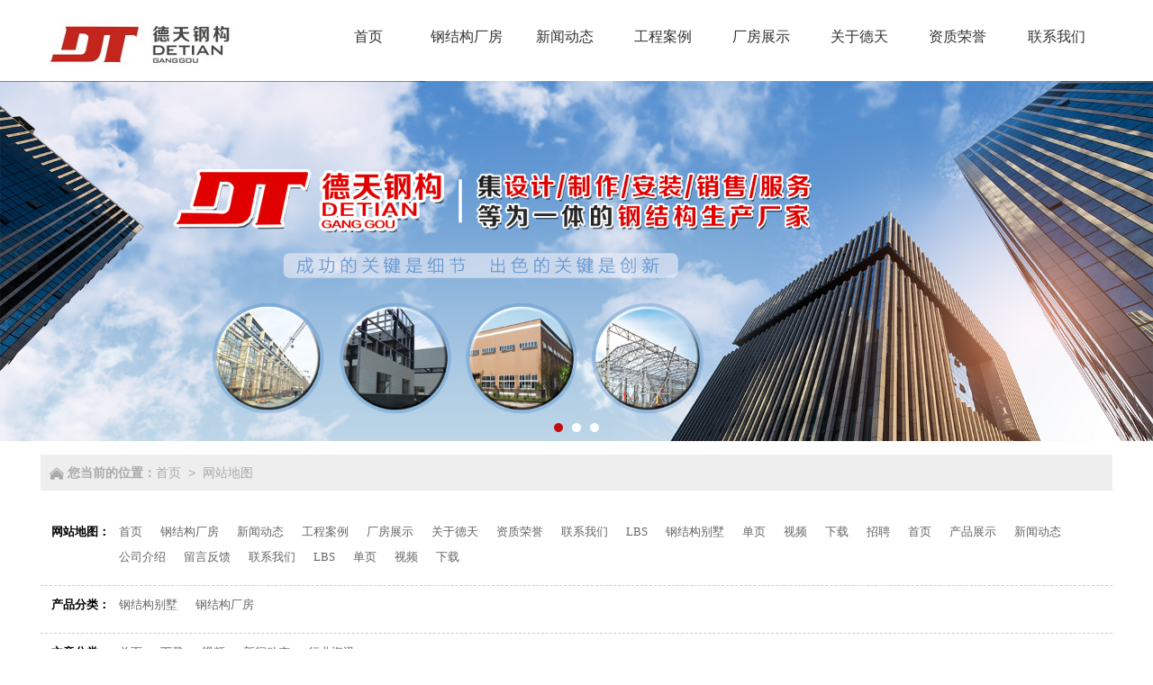

--- FILE ---
content_type: text/html; charset=utf-8
request_url: http://www.xcdtgg.com/Sitemap.html
body_size: 22939
content:
<!DOCTYPE html PUBLIC "-//W3C//DTD XHTML 1.0 Stict//EN" "http://www.w3.org/TR/xhtml1/DTD/xhtml1-strict.dtd">
<html xmlns="http://www.w3.org/1999/xhtml">
<head>
<meta http-equiv="Content-Type" content="text/html; charset=utf-8"/>
<meta charset="utf-8">
<meta http-equiv="X-UA-Compatible" content="IE=edge" />
<meta name="author" content="" />
<title>网站地图|许昌市德天钢结构工程有限公司网站地图|网站导航-许昌市德天钢结构工程有限公司</title>
<meta name="keywords" content="网站地图,网站导航,许昌市德天钢结构工程有限公司" />
<meta name="description" content="许昌市德天钢结构工程有限公司网站地图，许昌市德天钢结构工程有限公司专业提供钢结构工程、许昌德天钢结构工程有限公司、相关产品和服务，是行业中很有实力的品牌销售和服务机构。业务咨询：18637411144" />
<!-- 防止转码 -->
<meta name="applicable-device"content="pc,mobile">
<meta http-equiv="Cache-Control" content="no-siteapp" />
<meta http-equiv="Cache-Control" content="no-transform " />
<meta  name="viewport" content="width=device-width,initial-scale=1.0,minimum-scale=1.0, maximum-scale=1.0, user-scalable=no" />
<!--防止json劫持token-->
<meta name="csrf-token" content="dbf1bebf545c719ec59e2c29218dd7ac">
<meta name="domain-token" content="e6e7fa52f10692c04540c6d68496553e">
<meta name="seo-base-link" content="">
<!-- Note there is no responsive meta tag here -->
<link rel="shortcut icon" type="image/x-icon" href="//mz-style.258fuwu.com/favicon.ico" />
<link rel="canonical" href="http://www.xcdtgg.com/Sitemap.html">
<!-- Bootstrap core CSS -->
    <link href="//mz-style.258fuwu.com/Public/Css/layoutit.css?v=2" rel='stylesheet' />
    <link href="//mz-style.258fuwu.com/Public/Css/bootstrap.min.css?v=2" rel='stylesheet' />
    <link href="//mz-style.258fuwu.com/Public/Css/public.css?v=2" rel='stylesheet' />
    <link href="//mz-style.258fuwu.com/Public/Css/photoswipe.css?v=2" rel='stylesheet' />
    <link href="//mz-style.258fuwu.com/Public/Css/banner/banner.css?v=2" rel='stylesheet' />
<link href="//mz-style.258fuwu.com/Public/Css/swiper.min.css" rel="stylesheet" />
<link href="//mz-style.258fuwu.com/Public/Home/Theme258/style.css" rel="stylesheet" />
<!--<script src="//mz-style.258fuwu.com/Public/Js/jquery.min.js"></script>-->
<script src="//mz-style.258fuwu.com/jquery/2.0.0/jquery.min.js"></script>
<script src="//mz-style.258fuwu.com/Public/Js/swiper.min.js"></script>
<!-- 另外一个在user的title.html-->
<script>
    var url_route_model="1";

    var is_ssl="0";
    var ishttps = 'https:' == document.location.protocol ? true : false;
    if (is_ssl == 1) {
        if(!ishttps) {
            window.location.href = "";
        }
    }
</script>
    
        <!-- 头部和底部css -->
        <link rel="stylesheet" href="//alimz-style.258fuwu.com/Public/Css/Customer/customer_inner_501375471.css?time=1694078913"><!-- 内页css -->
        <!-- Just for debugging purposes. Don't actually copy this line! --><!--[if lt IE 9]><script src="../../docs-assets/js/ie8-responsive-file-warning.js"></script><![endif]--><!-- HTML5 shim and Respond.js IE8 support of HTML5 elements and media queries -->
        <!--[if lt IE 9]>
            <script src="http://cdn.bootcss.com/html5shiv/3.7.0/html5shiv.min.js"></script>
            <script src="http://cdn.bootcss.com/respond.js/1.3.0/respond.min.js"></script>
        <![endif]-->
    </head>
    <body class=" TopologyLeft ">
    	<div class="Pagebg">
<div class="tpl_one" id="md_tpl_one"> 		<div class="col-md-12 column column1"> 			<div class="tpl_module" id="md_tpl_module"> 				<div class="col-md-12"> 					<div class="column column1"> 					</div> 				</div> 			</div> 			<div class="menu" id="md_menu">            <style>/*配置颜色*/.Themebg,.Themebghover:hover,.ThemeBbg,.menu .navbar-nav > li > a:hover,.menu .nav > li ul li a:hover,.product .pro_list li a:hover,.title_x,.p_pro_d .title_d,#ProClass li.ac .Classtriangle,.pro_class_x .product-class li a:hover, .pro_class_x .product-class li a.Themebg,.p_info_d .title_d{background-color:rgb(198, 13, 13) !important}.Themefont,.Themetxthover:hover{color:rgb(198, 13, 13) !important}.ThemeFborder,.Themebdhover:hover,.form .header{border-color:rgb(198, 13, 13) !important}.NavBoxPublic .TriangleBtn:before{border-color:rgb(198, 13, 13) !important}.ThemeFbg,.friendLink{background-color:#151922 !important}/*新加*/.tpl_three{position: relative}.tpl_three:before{content: '';position: absolute;left: 0;top: 0;width: 30%;height: 500px;z-index: -1;background:#151922  url(/Public/Images/Theme258/25801.png) repeat left top}.product .product-nav a:hover,.simplebullets .selected,.simplebullets .bullet:hover{background-color: rgb(198, 13, 13) !important}.about .about-more a,.article .art-more,.friendLink h4{background-color:rgb(198, 13, 13)}#rightHistory .tpl_three:before,#rightHistory .servicebg{z-index: 0}.tpl_footers,.tpl_nine{background-color: #151922}.in-title{font-size: 24px;color: #151922;position: relative;margin-bottom: 40px}.in-title:before{content: "";position: absolute;left: 0;bottom: -10px;width: 25px;height: 2px;background-color:rgb(198, 13, 13)}/* .tpl_eight,.tpl_footers{background-color: #333}*/.content100,.renfootcon{position: relative}.content100:before, .renfootcon:before{content: "";position: absolute;top: 0;left: 0;width: 100%;height: 100%;z-index: -1;background-color:#151922;opacity: .9}#rightHistory .tpl_six .font-con-iltm{padding: 0}#rightHistory .content100:before,#rightHistory .renfootcon:before{z-index: 0}.footers .footers-box .Themefont{color: #fff !important}#rightHistory .tpl_nine .content-box{margin: 0 auto}#rightHistory .tpl_nine .content-box .column{border: none}#rightHistory .content100{margin: 0;min-height: 338px}#rightHistory .servicebg{height:192px}#rightHistory .font-con-iltm{line-height: 192px}/*公司参数*/.tpl_six{position: relative}.servicebg{position: absolute;right: 0;top: 0;width: 80%;z-index: -1;height:100%;background-image:url(/Public/Images/ThemeBg/BgImg/Scene/258-02.jpg);background-repeat:@Pagebg_repeat;background-size: cover;background-position: center;background-color:#151922}/*服务信息*/.companyData{background-image:url(/Public/Images/ThemeBg/BgImg/Scene/258-01.jpg);background-repeat:@Pagebg_repeat;background-size: cover;background-position: center;background-color:#151922}.tpl_seven{background-size: 100%;background-repeat: no-repeat;background-position: right bottom;background-image:url(/Public/Images/ThemeBg/BgImg/Scene/258-03.jpg);background-repeat:@Pagebg_repeat}@media screen and (max-width: 1220px){.servicebg{min-width: 100%}}@media screen and (max-width: 768px){.servicebg{min-width: 100%}.tpl_three:before{background: none}.in-title{color: #151922;margin-bottom: 30px}.tpl_seven{background-size: 200%}#rightHistory .tpl_eight{min-height: auto}.content100,.renfootcon{background-color: #151922}/* .content100:before, .renfootcon:before{z-index: 0}*/	}/*字体*/@font-face{font-family: "iconfont";src: url('iconfont.eot?t=1565590362796');/* IE9 */    src: url('iconfont.eot?t=1565590362796#iefix') format('embedded-opentype'), /* IE6-IE8 */    url('[data-uri]') format('woff2'),    url('iconfont.woff?t=1565590362796') format('woff'),    url('iconfont.ttf?t=1565590362796') format('truetype'), /* chrome, firefox, opera, Safari, Android, iOS 4.2+ */    url('iconfont.svg?t=1565590362796#iconfont') format('svg');/* iOS 4.1- */  }    .iconfont{font-family: "iconfont" !important;font-size: 16px;font-style: normal;-webkit-font-smoothing: antialiased;-moz-osx-font-smoothing: grayscale}.iconiconfontcolor07:before{content: "\e674"}.iconrili:before{content: "\e607"}.iconarrow-left-copy:before{content: "\e614"}.iconjia:before{content: "\e65e"}.iconicon:before{content: "\e652"}/*新加*/.list_j4{margin-left:-2%}.list_j4 li{float:left;overflow:hidden;position:relative;background-color:#fff;width:23%;margin:15px 0 15px 2%;transition: all 0.5s}.list_j4 li img{width:100%;transition: all 0.5s}@media screen and (max-width:768px){.list_j4 li{width:31.3%;margin:10px 0 10px 2%}.tpl_six:before{display: none}}@media screen and (max-width: 414px){.list_j4 li{width:48%;margin:5px 0 5px 2%}}a:hover{color:rgb(198, 13, 13)}.tc{text-align:center}.tl{text-align:left}.tr{text-align:right}.fl{float:left !important}.fr{float:right}.clear{clear:both}.clear_overflow{clear:both;overflow:hidden}.fb{font-weight:bold}.hidden{display:none}.w1220{width:1220px;margin:0 auto;font-size:14px}.min1220{min-width:1220px;font-size:14px}.w1440{width:1440px;margin:0 auto;font-size:14px}.min1440{min-width:1440px;font-size:14px}.w100{width:100%;margin:0 auto !important}.w95{width:95%;margin:0 auto !important}.position_r{position:relative}.mt10{margin-top: 10px}.mt20{margin-top: 20px}.mt30{margin-top: 30px}.mt40{margin-top: 40px}.mt50{margin-top: 50px}.mt60{margin-top:60px}.mb10{margin-bottom:10px}.mb20{margin-bottom: 20px}.mb30{margin-bottom: 30px}.mb40{margin-bottom: 40px}.mb50{margin-bottom: 50px}.mb60{margin-bottom:60px}.ml10{margin-left: 10px}.ml20{margin-left: 20px}.mr10{margin-right: 10px}.mr20{margin-right: 20px}.pt10{padding-top: 10px}.pt20{padding-top: 20px}.pt30{padding-top: 30px}.pt40{padding-top: 40px}.pt50{padding-top: 50px}.pt60{padding-top:60px}.pb10{padding-bottom:10px}.pb20{padding-bottom: 20px}.pb30{padding-bottom: 30px}.pb40{padding-bottom: 40px}.pb50{padding-bottom: 50px}.pb60{padding-bottom:60px}.pl10{padding-left: 10px}.pl20{padding-left: 20px}.pr10{padding-right: 10px}.pr20{padding-right: 20px}.text1{text-overflow: ellipsis;white-space: nowrap;overflow: hidden}.text2{line-height: 20px;max-height:40px;overflow: hidden;text-overflow: ellipsis;display: -webkit-box;-webkit-box-orient: vertical;-webkit-line-clamp: 2}.text3{line-height: 20px;max-height:60px;overflow: hidden;text-overflow: ellipsis;display: -webkit-box;-webkit-box-orient: vertical;-webkit-line-clamp: 3}.text4{line-height: 20px;max-height:80px;overflow: hidden;text-overflow: ellipsis;display: -webkit-box;-webkit-box-orient: vertical;-webkit-line-clamp: 4}@media screen and (max-width: 1220px){.w100{width:95%;margin:0 auto !important}}/*动画*/.animated{-webkit-animation-duration: 2s;animation-duration: 2s;-webkit-animation-fill-mode: both;animation-fill-mode: both}/*标题从上而下缓慢展现*/@-webkit-keyframes fadeInDown{0%{opacity: 0;-webkit-transform: translate3d(0, -100%, 0);-moz-transform: translate3d(0, -100%, 0);-ms-transform: translate3d(0, -100%, 0);transform: translate3d(0, -100%, 0)}100%{opacity: 1;-webkit-transform: none;-moz-transform: none;-ms-transform: none;transform: none}}@keyframes fadeInDown{0%{opacity: 0;-webkit-transform: translate3d(0, -100%, 0);-moz-transform: translate3d(0, -100%, 0);-ms-transform: translate3d(0, -100%, 0);transform: translate3d(0, -100%, 0)}100%{opacity: 1;-webkit-transform: none;-moz-transform: none;-ms-transform: none;transform: none}}.fadeInDown{-webkit-animation-name: fadeInDown;-moz-animation-name: fadeInDown;-ms-animation-name: fadeInDown;animation-name: fadeInDown}/*标题从下而上缓慢展现*/@-webkit-keyframes fadeInUp{0%{opacity: 0;-webkit-transform: translate3d(0, 100%, 0);transform: translate3d(0, 100%, 0)    }    100%{opacity: 1;-webkit-transform: none;transform: none    }}@keyframes fadeInUp{0%{opacity: 0;-webkit-transform: translate3d(0, 100%, 0);-ms-transform: translate3d(0, 100%, 0);transform: translate3d(0, 100%, 0)    }    100%{opacity: 1;-webkit-transform: none;-ms-transform: none;transform: none；    }}.fadeInUp{-webkit-animation-name: fadeInUp;-moz-animation-name: fadeInUp;-ms-animation-name: fadeInUp;animation-name: fadeInUp}/*产品图片效果*/@-webkit-keyframes flipInY{0%{-webkit-transform: perspective(400px) rotate3d(0, 1, 0, 90deg);transform: perspective(400px) rotate3d(0, 1, 0, 90deg);-webkit-transition-timing-function: ease-in;transition-timing-function: ease-in;opacity: 0    }    40%{-webkit-transform: perspective(400px) rotate3d(0, 1, 0, -20deg);transform: perspective(400px) rotate3d(0, 1, 0, -20deg);-webkit-transition-timing-function: ease-in;transition-timing-function: ease-in    }    60%{-webkit-transform: perspective(400px) rotate3d(0, 1, 0, 10deg);transform: perspective(400px) rotate3d(0, 1, 0, 10deg);opacity: 1    }    80%{-webkit-transform: perspective(400px) rotate3d(0, 1, 0, -5deg);transform: perspective(400px) rotate3d(0, 1, 0, -5deg)    }    100%{-webkit-transform: perspective(400px);transform: perspective(400px)    }}@keyframes flipInY{0%{-webkit-transform: perspective(400px) rotate3d(0, 1, 0, 90deg);-ms-transform: perspective(400px) rotate3d(0, 1, 0, 90deg);transform: perspective(400px) rotate3d(0, 1, 0, 90deg);-webkit-transition-timing-function: ease-in;transition-timing-function: ease-in;opacity: 0    }    40%{-webkit-transform: perspective(400px) rotate3d(0, 1, 0, -20deg);-ms-transform: perspective(400px) rotate3d(0, 1, 0, -20deg);transform: perspective(400px) rotate3d(0, 1, 0, -20deg);-webkit-transition-timing-function: ease-in;transition-timing-function: ease-in    }    60%{-webkit-transform: perspective(400px) rotate3d(0, 1, 0, 10deg);-ms-transform: perspective(400px) rotate3d(0, 1, 0, 10deg);transform: perspective(400px) rotate3d(0, 1, 0, 10deg);opacity: 1    }    80%{-webkit-transform: perspective(400px) rotate3d(0, 1, 0, -5deg);-ms-transform: perspective(400px) rotate3d(0, 1, 0, -5deg);transform: perspective(400px) rotate3d(0, 1, 0, -5deg)    }    100%{-webkit-transform: perspective(400px);-ms-transform: perspective(400px);transform: perspective(400px)    }}.flipInY{-webkit-backface-visibility: visible!important;-ms-backface-visibility: visible!important;backface-visibility: visible!important;-webkit-animation-name: flipInY;animation-name: flipInY}@-webkit-keyframes fadeInLeft{0%{opacity: 0;-webkit-transform: translate3d(-100%, 0, 0);transform: translate3d(-100%, 0, 0)    }    100%{opacity: 1;-webkit-transform: none;transform: none}}@keyframes fadeInLeft{0%{opacity: 0;-webkit-transform: translate3d(-100%, 0, 0);-ms-transform: translate3d(-100%, 0, 0);transform: translate3d(-100%, 0, 0)}100%{opacity: 1;-webkit-transform: none;-ms-transform: none;transform: none}}.fadeInLeft{-webkit-animation-name: fadeInLeft;animation-name: fadeInLeft}/*新闻*/@-webkit-keyframes flipInX{0%{-webkit-transform: perspective(400px) rotate3d(1, 0, 0, 90deg);transform: perspective(400px) rotate3d(1, 0, 0, 90deg);-webkit-transition-timing-function: ease-in;transition-timing-function: ease-in;opacity: 0    }    40%{-webkit-transform: perspective(400px) rotate3d(1, 0, 0, -20deg);transform: perspective(400px) rotate3d(1, 0, 0, -20deg);-webkit-transition-timing-function: ease-in;transition-timing-function: ease-in    }    60%{-webkit-transform: perspective(400px) rotate3d(1, 0, 0, 10deg);transform: perspective(400px) rotate3d(1, 0, 0, 10deg);opacity: 1    }    80%{-webkit-transform: perspective(400px) rotate3d(1, 0, 0, -5deg);transform: perspective(400px) rotate3d(1, 0, 0, -5deg)    }    100%{-webkit-transform: perspective(400px);transform: perspective(400px)    }}@keyframes flipInX{0%{-webkit-transform: perspective(400px) rotate3d(1, 0, 0, 90deg);-ms-transform: perspective(400px) rotate3d(1, 0, 0, 90deg);transform: perspective(400px) rotate3d(1, 0, 0, 90deg);-webkit-transition-timing-function: ease-in;transition-timing-function: ease-in;opacity: 0    }    40%{-webkit-transform: perspective(400px) rotate3d(1, 0, 0, -20deg);-ms-transform: perspective(400px) rotate3d(1, 0, 0, -20deg);transform: perspective(400px) rotate3d(1, 0, 0, -20deg);-webkit-transition-timing-function: ease-in;transition-timing-function: ease-in    }    60%{-webkit-transform: perspective(400px) rotate3d(1, 0, 0, 10deg);-ms-transform: perspective(400px) rotate3d(1, 0, 0, 10deg);transform: perspective(400px) rotate3d(1, 0, 0, 10deg);opacity: 1    }    80%{-webkit-transform: perspective(400px) rotate3d(1, 0, 0, -5deg);-ms-transform: perspective(400px) rotate3d(1, 0, 0, -5deg);transform: perspective(400px) rotate3d(1, 0, 0, -5deg)    }    100%{-webkit-transform: perspective(400px);-ms-transform: perspective(400px);transform: perspective(400px)    }}.flipInX{-webkit-backface-visibility: visible!important;-ms-backface-visibility: visible!important;backface-visibility: visible!important;-webkit-animation-name: flipInX;animation-name: flipInX}@-webkit-keyframes fadeInRight{0%{opacity:0;-webkit-transform:translate3d(100%,0,0);transform:translate3d(100%,0,0)}100%{opacity:1;-webkit-transform:none;transform:none}}@keyframes fadeInRight{0%{opacity:0;-webkit-transform:translate3d(100%,0,0);-ms-transform:translate3d(100%,0,0);transform:translate3d(100%,0,0)}100%{opacity:1;-webkit-transform:none;-ms-transform:none;transform:none}}.fadeInRight{-webkit-animation-name:fadeInRight;animation-name:fadeInRight}.body-left h4{height: 40px;line-height: 40px;text-align: left;color: #fff;background-color:#151922;position: relative}.product-class .ppnav{background-color:rgb(198, 13, 13);color:#333 !important}.product-class .ppnav h2{color: #fff}.body-left.ClassLeftBox .product-class li a:hover{background-color:rgb(198, 13, 13);color:#fff !important}#ProClassLeft li.ac .Themebg, #md_detailProductClass li.ac .Themebg{color:rgb(198, 13, 13) !important;background:none !important}</style>             <div class="headFixed">                 <div class="header-box clearfix">                     <!-- pc端logo -->                     <h1 class="logo_name">                         <span>许昌市德天钢结构工程有限公司</span>                         <a href="/" class="logo navbar-brand">                             <img src="//alipic.files.mozhan.com/mozhan/20191105/6da9f1fccae7734e500200822173d00b.png" alt="许昌市德天钢结构工程有限公司" />                         </a>                     </h1>                     <!-- 手机端logo -->                     <a class="logo navbar-brand-mobile" href="/">                         <img src="//alipic.files.mozhan.com/mozhan/20191105/b471f977ccbb5007378da7bcb59f4831.png" alt="许昌市德天钢结构工程有限公司" />                     </a>                     <div class="btn-t btn-navbar-t navBtn NavBtn" id="NavBtn" >                         <span class="icon-bar"></span>                         <span class="icon-bar"></span>                         <span class="icon-bar"></span>                     </div>                          <div class="clearfix none"></div>                                      <div class="header-nav">                     <div class="nav-box">                         <div data-design-rel="menu" class="NavBox" id="NavBox">                             <ul class="nav navbar-nav">         <li>                         <a class="overflow" href="//www.xcdtgg.com/" >         <span>首页</span>         </a>                                       </li>         <li>                         <a class="overflow" href="//www.xcdtgg.com/Products-301184.html" >         <span>钢结构厂房</span>         </a>                                       </li>         <li>                         <a class="overflow" href="//www.xcdtgg.com/Article-index.html" >         <span>新闻动态</span>         </a>                                       </li>         <li>                         <a class="overflow" href="//www.xcdtgg.com/Album-detail-album_id-198271.html" >         <span>工程案例</span>         </a>                                       </li>         <li>                         <a class="overflow" href="//www.xcdtgg.com/Album-detail-album_id-198277.html" >         <span>厂房展示</span>         </a>                                       </li>         <li>                         <a class="overflow" href="//www.xcdtgg.com/About.html" >         <span>关于德天</span>         </a>                                       </li>         <li>                         <a class="overflow" href="//www.xcdtgg.com/Album-detail-album_id-239839.html" >         <span>资质荣誉</span>         </a>                                       </li>         <li>                         <a class="overflow" href="//www.xcdtgg.com/Contact.html"  rel="nofollow">             <span>联系我们</span>         </a>                                       </li>     </ul>                          </div>                     </div>                     <div class="NavBoxPublic" id="NavBoxPublic">                     <ul class="navPublic">         <li>                         <a class="Themefont" href="//www.xcdtgg.com/"  >         首页         </a>                                       </li>         <li>                         <a class="Themefont" href="//www.xcdtgg.com/Products-301184.html"  >         钢结构厂房         </a>                                       </li>         <li>                         <a class="Themefont" href="//www.xcdtgg.com/Article-index.html"  >         新闻动态         </a>                                       </li>         <li>                         <a class="Themefont" href="//www.xcdtgg.com/Album-detail-album_id-198271.html"  >         工程案例         </a>                                       </li>         <li>                         <a class="Themefont" href="//www.xcdtgg.com/Album-detail-album_id-198277.html"  >         厂房展示         </a>                                       </li>         <li>                         <a class="Themefont" href="//www.xcdtgg.com/About.html"  >         关于德天         </a>                                       </li>         <li>                         <a class="Themefont" href="//www.xcdtgg.com/Album-detail-album_id-239839.html"  >         资质荣誉         </a>                                       </li>         <li>                         <a class="Themefont" href="//www.xcdtgg.com/Contact.html"  rel="nofollow">             联系我们         </a>                                       </li>     </ul>                      <!-- 所有模板导航必须在这个文件里面 -->                     </div>                     <div class="NavBoxBg" id="NavBoxBg">                         <div id="NavBoxBtn"></div>                     </div>                 </div>                 </div>              </div>              </div> 		</div> 	</div>
<div class="clearfix"></div>
<div class="bannerBox">
	<div class="banner">
	<div class="bannerEffect" id="pc_banner_content">
                		<div class="fullwidthbanner-container">
			<div class="fullwidthbanner">
				<ul>
										<li data-transition="slideleft"
					data-slotamount="15" data-masterspeed="300">
																<img src="//alipic.files.mozhan.com/mozhan/20191106/b49d78d08eeac7448bde409bb0982aa4.png?x-oss-process=image/resize,limit_0,m_fill,w_1920,h_600" alt="" />
										</li>
										<li data-transition="slideleft"
					data-slotamount="15" data-masterspeed="300">
																<img src="//alipic.files.mozhan.com/mozhan/20191111/9f8f50915a078651e3e4bb619ff8628f.png?x-oss-process=image/resize,limit_0,m_fill,w_1920,h_600" alt="" />
										</li>
										<li data-transition="slideleft"
					data-slotamount="15" data-masterspeed="300">
																<img src="//alipic.files.mozhan.com/mozhan/20191106/23ae89297056fa93867fa9b4640d41b9.png?x-oss-process=image/resize,limit_0,m_fill,w_1920,h_600" alt="" />
										</li>
									</ul>
			</div>
		</div>
                	</div>

	</div>
</div>
<div class="content conbg">
    <div class="content-box">
            <div class="breadCrumb"><b>您当前的位置：</b><a href="/">首页</a><em>&gt;</em> <a  href=/Sitemap.html class="Themefont">网站地图</a></div>
        <div class="">
            <!-- 网站地图开始 -->
            <div class="map-box BgP10">
                <div class="map">
                    <dl>
                        <dt>网站地图：</dt>
                        <dd>
                            <p>
                                                                <a class="Themetxthover" href="http://www.xcdtgg.com/" target="_blank"
                                    title="首页">首页</a>
                                                                <a class="Themetxthover" href="http://www.xcdtgg.com/Products-301184.html" target="_blank"
                                    title="钢结构厂房">钢结构厂房</a>
                                                                <a class="Themetxthover" href="http://www.xcdtgg.com/Article-index.html" target="_blank"
                                    title="新闻动态">新闻动态</a>
                                                                <a class="Themetxthover" href="http://www.xcdtgg.com/Album-detail-album_id-198271.html" target="_blank"
                                    title="工程案例">工程案例</a>
                                                                <a class="Themetxthover" href="http://www.xcdtgg.com/Album-detail-album_id-198277.html" target="_blank"
                                    title="厂房展示">厂房展示</a>
                                                                <a class="Themetxthover" href="http://www.xcdtgg.com/About.html" target="_blank"
                                    title="关于德天">关于德天</a>
                                                                <a class="Themetxthover" href="http://www.xcdtgg.com/Album-detail-album_id-239839.html" target="_blank"
                                    title="资质荣誉">资质荣誉</a>
                                                                <a class="Themetxthover" href="http://www.xcdtgg.com/Contact.html" target="_blank"
                                    title="联系我们">联系我们</a>
                                                                <a class="Themetxthover" href="http://www.xcdtgg.com/Lbs.html" target="_blank"
                                    title="LBS">LBS</a>
                                                                <a class="Themetxthover" href="http://www.xcdtgg.com/Products-301183.html" target="_blank"
                                    title="钢结构别墅">钢结构别墅</a>
                                                                <a class="Themetxthover" href="http://www.xcdtgg.com/SignPages.html" target="_blank"
                                    title="单页">单页</a>
                                                                <a class="Themetxthover" href="http://www.xcdtgg.com/articles-list-179279.html.html" target="_blank"
                                    title="视频">视频</a>
                                                                <a class="Themetxthover" href="http://www.xcdtgg.com/articles-list-179278.html.html" target="_blank"
                                    title="下载">下载</a>
                                                                <a class="Themetxthover" href="http://www.xcdtgg.com/Recruit-index.html" target="_blank"
                                    title="招聘">招聘</a>
                                                                <a class="Themetxthover" href="http://www.xcdtgg.com/" target="_blank"
                                    title="首页">首页</a>
                                                                <a class="Themetxthover" href="http://www.xcdtgg.com/Product-index.html" target="_blank"
                                    title="产品展示">产品展示</a>
                                                                <a class="Themetxthover" href="http://www.xcdtgg.com/Article-index.html" target="_blank"
                                    title="新闻动态">新闻动态</a>
                                                                <a class="Themetxthover" href="http://www.xcdtgg.com/About.html" target="_blank"
                                    title="公司介绍">公司介绍</a>
                                                                <a class="Themetxthover" href="http://www.xcdtgg.com/Message.html" target="_blank"
                                    title="留言反馈">留言反馈</a>
                                                                <a class="Themetxthover" href="http://www.xcdtgg.com/Contact.html" target="_blank"
                                    title="联系我们">联系我们</a>
                                                                <a class="Themetxthover" href="http://www.xcdtgg.com/Lbs.html" target="_blank"
                                    title="LBS">LBS</a>
                                                                <a class="Themetxthover" href="http://www.xcdtgg.com/SignPages.html" target="_blank"
                                    title="单页">单页</a>
                                                                <a class="Themetxthover" href="http://www.xcdtgg.com/Article-index.html" target="_blank"
                                    title="视频">视频</a>
                                                                <a class="Themetxthover" href="http://www.xcdtgg.com/Article-index.html" target="_blank"
                                    title="下载">下载</a>
                                                                <a class="Themetxthover" href="" target="_blank"
                                    title=""></a>
                                                            </p>
                        </dd>
                    </dl>
                    <dl>
                        <dt>产品分类：</dt>
                        <dd>
                            <p><a class="Themetxthover" href="/Products-301183.html"
                                    target="_blank" title="钢结构别墅">钢结构别墅</a><a class="Themetxthover" href="/Products-301184.html"
                                    target="_blank" title="钢结构厂房">钢结构厂房</a></p>
                        </dd>
                    </dl>
                    <dl>
                        <dt>文章分类：</dt>
                        <dd>
                            <p><a class="Themetxthover" href="/Articles-179277.html"
                                    target="_blank" title="单页">单页</a><a class="Themetxthover" href="/Articles-179278.html"
                                    target="_blank" title="下载">下载</a><a class="Themetxthover" href="/Articles-179279.html"
                                    target="_blank" title="视频">视频</a><a class="Themetxthover" href="/Articles-181228.html"
                                    target="_blank" title="新闻动态">新闻动态</a><a class="Themetxthover" href="/Articles-182290.html"
                                    target="_blank" title="行业资讯">行业资讯</a></p>
                        </dd>
                    </dl>
                    <dl>
                        <dt>新闻动态：</dt>
                        <dd>
                            <p><a class="Themetxthover" href="/Article-detail-id-3638806.html"
                                    target="_blank" title="钢结构工程中网架结构的保温效果如何">钢结构工程中网架结构的保温效果如何</a><a class="Themetxthover" href="/Article-detail-id-3638805.html"
                                    target="_blank" title="钢结构的优势">钢结构的优势</a><a class="Themetxthover" href="/Article-detail-id-3638804.html"
                                    target="_blank" title="钢结构基本原理">钢结构基本原理</a><a class="Themetxthover" href="/Article-detail-id-3638803.html"
                                    target="_blank" title="为什么现在建高层大都用的钢结构？">为什么现在建高层大都用的钢结构？</a><a class="Themetxthover" href="/Article-detail-id-3638802.html"
                                    target="_blank" title="钢结构建房有何优势？">钢结构建房有何优势？</a><a class="Themetxthover" href="/Article-detail-id-3638800.html"
                                    target="_blank" title="什么是钢结构加工的制孔工艺？">什么是钢结构加工的制孔工艺？</a><a class="Themetxthover" href="/Article-detail-id-3638799.html"
                                    target="_blank" title="钢结构和浇筑哪种更好？">钢结构和浇筑哪种更好？</a><a class="Themetxthover" href="/Article-detail-id-3638798.html"
                                    target="_blank" title="钢结构与网架区别">钢结构与网架区别</a><a class="Themetxthover" href="/Article-detail-id-3638797.html"
                                    target="_blank" title="钢结构的安装事项">钢结构的安装事项</a><a class="Themetxthover" href="/Article-detail-id-3430338.html"
                                    target="_blank" title="钢结构工程建设中需要注意哪些细节？">钢结构工程建设中需要注意哪些细节？</a><a class="Themetxthover" href="/Article-detail-id-3430337.html"
                                    target="_blank" title="钢结构工程施工四要点">钢结构工程施工四要点</a><a class="Themetxthover" href="/Article-detail-id-3430336.html"
                                    target="_blank" title="钢结构工程施工工艺流程">钢结构工程施工工艺流程</a><a class="Themetxthover" href="/Article-detail-id-3430335.html"
                                    target="_blank" title="钢结构工程有优缺点有哪些呢？">钢结构工程有优缺点有哪些呢？</a><a class="Themetxthover" href="/Article-detail-id-3430334.html"
                                    target="_blank" title="钢结构施工的步骤及标准">钢结构施工的步骤及标准</a><a class="Themetxthover" href="/Article-detail-id-3430333.html"
                                    target="_blank" title="详解！你想知道的钢结构工程…">详解！你想知道的钢结构工程…</a><a class="Themetxthover" href="/Article-detail-id-3096367.html"
                                    target="_blank" title="钢结构用什么材质的钢">钢结构用什么材质的钢</a><a class="Themetxthover" href="/Article-detail-id-3096368.html"
                                    target="_blank" title="钢结构加工喷漆前外表需要怎么处理？">钢结构加工喷漆前外表需要怎么处理？</a><a class="Themetxthover" href="/Article-detail-id-3081841.html"
                                    target="_blank" title="钢结构工程为什么要加固呢？">钢结构工程为什么要加固呢？</a><a class="Themetxthover" href="/Article-detail-id-3081842.html"
                                    target="_blank" title="大型钢结构安装后易于发生裂痕原因是什么？">大型钢结构安装后易于发生裂痕原因是什么？</a><a class="Themetxthover" href="/Article-detail-id-3036858.html"
                                    target="_blank" title="预制钢结构商业建筑的优势">预制钢结构商业建筑的优势</a><a class="Themetxthover" href="/Article-detail-id-3036859.html"
                                    target="_blank" title="钢结构建筑的特点是什么？">钢结构建筑的特点是什么？</a><a class="Themetxthover" href="/Article-detail-id-3021217.html"
                                    target="_blank" title="钢结构在安装使用时应该注意什么">钢结构在安装使用时应该注意什么</a><a class="Themetxthover" href="/Article-detail-id-3021218.html"
                                    target="_blank" title="为什么选择钢结构楼梯">为什么选择钢结构楼梯</a><a class="Themetxthover" href="/Article-detail-id-2998245.html"
                                    target="_blank" title="做建筑钢结构需要考虑的因素">做建筑钢结构需要考虑的因素</a><a class="Themetxthover" href="/Article-detail-id-2998247.html"
                                    target="_blank" title="钢结构设计需要注意哪些问题">钢结构设计需要注意哪些问题</a><a class="Themetxthover" href="/Article-detail-id-2976296.html"
                                    target="_blank" title="钢结构厂房在哪些情况下需要进行加固？">钢结构厂房在哪些情况下需要进行加固？</a><a class="Themetxthover" href="/Article-detail-id-2976297.html"
                                    target="_blank" title="钢结构为什么比镀锌钢应用更广泛？">钢结构为什么比镀锌钢应用更广泛？</a><a class="Themetxthover" href="/Article-detail-id-2350180.html"
                                    target="_blank" title="河南钢结构工程-河南湖南钢结构工程设计">河南钢结构工程-河南湖南钢结构工程设计</a><a class="Themetxthover" href="/Article-detail-id-2350181.html"
                                    target="_blank" title="四川钢结构别墅-轻钢别墅价格怎样">四川钢结构别墅-轻钢别墅价格怎样</a><a class="Themetxthover" href="/Article-detail-id-2348500.html"
                                    target="_blank" title="商丘钢结构工程-湖南钢结构工程德天钢构">商丘钢结构工程-湖南钢结构工程德天钢构</a><a class="Themetxthover" href="/Article-detail-id-2348499.html"
                                    target="_blank" title="济源钢结构仓库-的钢结构厂家">济源钢结构仓库-的钢结构厂家</a><a class="Themetxthover" href="/Article-detail-id-2346801.html"
                                    target="_blank" title="济源钢结构厂房设计-河南有品质的钢结构厂家推荐">济源钢结构厂房设计-河南有品质的钢结构厂家推荐</a><a class="Themetxthover" href="/Article-detail-id-2346800.html"
                                    target="_blank" title="安阳钢结构工程-河南湖南钢结构工程设计">安阳钢结构工程-河南湖南钢结构工程设计</a><a class="Themetxthover" href="/Article-detail-id-2345076.html"
                                    target="_blank" title="新乡钢结构工程-河南湖南钢结构工程造价">新乡钢结构工程-河南湖南钢结构工程造价</a><a class="Themetxthover" href="/Article-detail-id-2345075.html"
                                    target="_blank" title="甘肃钢结构厂房设计|具有口碑的钢结构厂家在河南">甘肃钢结构厂房设计|具有口碑的钢结构厂家在河南</a><a class="Themetxthover" href="/Article-detail-id-2343428.html"
                                    target="_blank" title="山东钢结构别墅-河南轻钢别墅哪家强">山东钢结构别墅-河南轻钢别墅哪家强</a><a class="Themetxthover" href="/Article-detail-id-2343427.html"
                                    target="_blank" title="陕西钢结构|想要山东钢结构就到德天钢构">陕西钢结构|想要山东钢结构就到德天钢构</a><a class="Themetxthover" href="/Article-detail-id-2341949.html"
                                    target="_blank" title="河南钢结构设计-山东钢结构价格">河南钢结构设计-山东钢结构价格</a><a class="Themetxthover" href="/Article-detail-id-2341948.html"
                                    target="_blank" title="平顶山钢结构工程|德天钢构专业提供湖南钢结构工程">平顶山钢结构工程|德天钢构专业提供湖南钢结构工程</a><a class="Themetxthover" href="/Article-detail-id-2340263.html"
                                    target="_blank" title="新乡钢结构厂房_河南热门钢结构厂家">新乡钢结构厂房_河南热门钢结构厂家</a><a class="Themetxthover" href="/Article-detail-id-2340262.html"
                                    target="_blank" title="湖北钢结构工程-河南湖南钢结构工程费用">湖北钢结构工程-河南湖南钢结构工程费用</a><a class="Themetxthover" href="/Article-detail-id-2338532.html"
                                    target="_blank" title="河南钢结构工程_河南湖南钢结构工程厂房">河南钢结构工程_河南湖南钢结构工程厂房</a><a class="Themetxthover" href="/Article-detail-id-2338533.html"
                                    target="_blank" title="商丘钢结构别墅|轻钢别墅工程项目">商丘钢结构别墅|轻钢别墅工程项目</a><a class="Themetxthover" href="/Article-detail-id-2336820.html"
                                    target="_blank" title="鹤壁钢结构厂房|钢结构厂家推荐">鹤壁钢结构厂房|钢结构厂家推荐</a><a class="Themetxthover" href="/Article-detail-id-2336821.html"
                                    target="_blank" title="洛阳钢结构别墅-河南轻钢别墅厂家">洛阳钢结构别墅-河南轻钢别墅厂家</a><a class="Themetxthover" href="/Article-detail-id-2335067.html"
                                    target="_blank" title="洛阳钢结构工程|供应许昌优良湖南钢结构工程">洛阳钢结构工程|供应许昌优良湖南钢结构工程</a><a class="Themetxthover" href="/Article-detail-id-2335068.html"
                                    target="_blank" title="福建钢结构设计-山东钢结构工程报价">福建钢结构设计-山东钢结构工程报价</a><a class="Themetxthover" href="/Article-detail-id-2333250.html"
                                    target="_blank" title="开封钢结构别墅|轻钢别墅专业厂家">开封钢结构别墅|轻钢别墅专业厂家</a><a class="Themetxthover" href="/Article-detail-id-2333251.html"
                                    target="_blank" title="焦作钢结构别墅-河南轻钢别墅设计">焦作钢结构别墅-河南轻钢别墅设计</a><a class="Themetxthover" href="/Article-detail-id-2331510.html"
                                    target="_blank" title="开封钢结构工程_湖南钢结构工程德天钢构">开封钢结构工程_湖南钢结构工程德天钢构</a><a class="Themetxthover" href="/Article-detail-id-2331509.html"
                                    target="_blank" title="郑州钢结构仓库-河南有品质的钢结构厂家推荐">郑州钢结构仓库-河南有品质的钢结构厂家推荐</a><a class="Themetxthover" href="/Article-detail-id-2330009.html"
                                    target="_blank" title="许昌钢结构工程-在哪里买到湖南钢结构工程">许昌钢结构工程-在哪里买到湖南钢结构工程</a><a class="Themetxthover" href="/Article-detail-id-2330008.html"
                                    target="_blank" title="江西钢结构_河南山东钢结构造价">江西钢结构_河南山东钢结构造价</a><a class="Themetxthover" href="/Article-detail-id-2328329.html"
                                    target="_blank" title="湖南钢结构-河南山东钢结构厂家">湖南钢结构-河南山东钢结构厂家</a><a class="Themetxthover" href="/Article-detail-id-2328328.html"
                                    target="_blank" title="中牟钢结构仓库-有信誉度的钢结构厂家就是德天钢构">中牟钢结构仓库-有信誉度的钢结构厂家就是德天钢构</a><a class="Themetxthover" href="/Article-detail-id-2326573.html"
                                    target="_blank" title="洛阳钢结构厂房造价-河南具有口碑的钢结构厂家">洛阳钢结构厂房造价-河南具有口碑的钢结构厂家</a><a class="Themetxthover" href="/Article-detail-id-2326572.html"
                                    target="_blank" title="三门峡钢结构工程-供应河南湖南钢结构工程">三门峡钢结构工程-供应河南湖南钢结构工程</a><a class="Themetxthover" href="/Article-detail-id-2324850.html"
                                    target="_blank" title="南阳钢结构工程-许昌湖南钢结构工程厂家">南阳钢结构工程-许昌湖南钢结构工程厂家</a><a class="Themetxthover" href="/Article-detail-id-2324849.html"
                                    target="_blank" title="许昌钢结构厂房造价-河南钢结构厂家特色">许昌钢结构厂房造价-河南钢结构厂家特色</a><a class="Themetxthover" href="/Article-detail-id-2323081.html"
                                    target="_blank" title="河南钢结构别墅-买轻钢别墅就来德天钢构">河南钢结构别墅-买轻钢别墅就来德天钢构</a><a class="Themetxthover" href="/Article-detail-id-2323080.html"
                                    target="_blank" title="郑州钢结构设计-河南山东钢结构费用">郑州钢结构设计-河南山东钢结构费用</a><a class="Themetxthover" href="/Article-detail-id-2321256.html"
                                    target="_blank" title="洛阳钢结构别墅|供应许昌优良轻钢别墅">洛阳钢结构别墅|供应许昌优良轻钢别墅</a><a class="Themetxthover" href="/Article-detail-id-2321255.html"
                                    target="_blank" title="郑州钢结构别墅|供应优良轻钢别墅">郑州钢结构别墅|供应优良轻钢别墅</a><a class="Themetxthover" href="/Article-detail-id-2319551.html"
                                    target="_blank" title="安阳钢结构设计-优良山东钢结构德天钢构">安阳钢结构设计-优良山东钢结构德天钢构</a><a class="Themetxthover" href="/Article-detail-id-2319552.html"
                                    target="_blank" title="河南钢结构厂房-有品质的钢结构厂家在许昌">河南钢结构厂房-有品质的钢结构厂家在许昌</a><a class="Themetxthover" href="/Article-detail-id-2318065.html"
                                    target="_blank" title="平顶山钢结构工程_湖南钢结构工程德天钢构">平顶山钢结构工程_湖南钢结构工程德天钢构</a><a class="Themetxthover" href="/Article-detail-id-2318064.html"
                                    target="_blank" title="郑州钢结构厂房-可信赖的钢结构厂家在河南">郑州钢结构厂房-可信赖的钢结构厂家在河南</a><a class="Themetxthover" href="/Article-detail-id-2316467.html"
                                    target="_blank" title="济源钢结构工程|湖南钢结构工程专业厂家">济源钢结构工程|湖南钢结构工程专业厂家</a><a class="Themetxthover" href="/Article-detail-id-2316466.html"
                                    target="_blank" title="洛阳钢结构厂房-许昌区域可信赖的钢结构厂家">洛阳钢结构厂房-许昌区域可信赖的钢结构厂家</a><a class="Themetxthover" href="/Article-detail-id-2314734.html"
                                    target="_blank" title="安阳钢结构厂房_有实力的钢结构厂家就是德天钢构">安阳钢结构厂房_有实力的钢结构厂家就是德天钢构</a><a class="Themetxthover" href="/Article-detail-id-2314733.html"
                                    target="_blank" title="山东钢结构设计|德天钢构专业提供山东钢结构">山东钢结构设计|德天钢构专业提供山东钢结构</a><a class="Themetxthover" href="/Article-detail-id-2312925.html"
                                    target="_blank" title="安徽钢结构别墅-买轻钢别墅就来德天钢构">安徽钢结构别墅-买轻钢别墅就来德天钢构</a><a class="Themetxthover" href="/Article-detail-id-2312924.html"
                                    target="_blank" title="江苏钢结构工程_许昌湖南钢结构工程厂家">江苏钢结构工程_许昌湖南钢结构工程厂家</a><a class="Themetxthover" href="/Article-detail-id-2311238.html"
                                    target="_blank" title="湖南钢结构工程建造找德天钢构-湖南钢结构工程">湖南钢结构工程建造找德天钢构-湖南钢结构工程</a><a class="Themetxthover" href="/Article-detail-id-2311237.html"
                                    target="_blank" title="河南钢结构别墅-轻钢别墅哪里可以买到">河南钢结构别墅-轻钢别墅哪里可以买到</a><a class="Themetxthover" href="/Article-detail-id-2309413.html"
                                    target="_blank" title="新乡钢结构工程造价_哪里有提供湖南钢结构工程">新乡钢结构工程造价_哪里有提供湖南钢结构工程</a><a class="Themetxthover" href="/Article-detail-id-2309412.html"
                                    target="_blank" title="山东钢结构-山东钢结构认准德天钢构">山东钢结构-山东钢结构认准德天钢构</a><a class="Themetxthover" href="/Article-detail-id-2307623.html"
                                    target="_blank" title="鹤壁钢结构工程造价_湖南钢结构工程价格怎样">鹤壁钢结构工程造价_湖南钢结构工程价格怎样</a><a class="Themetxthover" href="/Article-detail-id-2307622.html"
                                    target="_blank" title="巩义钢结构厂房-的钢结构厂家">巩义钢结构厂房-的钢结构厂家</a><a class="Themetxthover" href="/Article-detail-id-2306133.html"
                                    target="_blank" title="湖北钢结构厂房|河南有品质的钢结构厂家推荐">湖北钢结构厂房|河南有品质的钢结构厂家推荐</a><a class="Themetxthover" href="/Article-detail-id-2306132.html"
                                    target="_blank" title="荥阳钢结构工程-可靠的湖南钢结构工程哪里有">荥阳钢结构工程-可靠的湖南钢结构工程哪里有</a><a class="Themetxthover" href="/Article-detail-id-2304569.html"
                                    target="_blank" title="中牟钢结构工程_优良湖南钢结构工程德天钢构">中牟钢结构工程_优良湖南钢结构工程德天钢构</a><a class="Themetxthover" href="/Article-detail-id-2304568.html"
                                    target="_blank" title="许昌钢结构工程造价-河南湖南钢结构工程哪家比较好">许昌钢结构工程造价-河南湖南钢结构工程哪家比较好</a><a class="Themetxthover" href="/Article-detail-id-2302624.html"
                                    target="_blank" title="新密钢结构别墅-河南轻钢别墅厂家">新密钢结构别墅-河南轻钢别墅厂家</a><a class="Themetxthover" href="/Article-detail-id-2302625.html"
                                    target="_blank" title="河南钢结构厂房设计|河南具有口碑的钢结构厂家">河南钢结构厂房设计|河南具有口碑的钢结构厂家</a><a class="Themetxthover" href="/Article-detail-id-2301049.html"
                                    target="_blank" title="郑州钢结构工程-河南湖南钢结构工程厂房">郑州钢结构工程-河南湖南钢结构工程厂房</a><a class="Themetxthover" href="/Article-detail-id-2301048.html"
                                    target="_blank" title="四川钢结构厂房设计-钢结构厂家怎么样">四川钢结构厂房设计-钢结构厂家怎么样</a><a class="Themetxthover" href="/Article-detail-id-2299527.html"
                                    target="_blank" title="江苏钢结构设计_山东钢结构建造找德天钢构">江苏钢结构设计_山东钢结构建造找德天钢构</a><a class="Themetxthover" href="/Article-detail-id-2299526.html"
                                    target="_blank" title="郑州钢结构厂房-合格的钢结构厂家就是德天钢构">郑州钢结构厂房-合格的钢结构厂家就是德天钢构</a><a class="Themetxthover" href="/Article-detail-id-2297961.html"
                                    target="_blank" title="四川钢结构别墅-轻钢别墅认准德天钢构">四川钢结构别墅-轻钢别墅认准德天钢构</a><a class="Themetxthover" href="/Article-detail-id-2297960.html"
                                    target="_blank" title="商丘钢结构厂房-有实力的钢结构厂家倾情推荐">商丘钢结构厂房-有实力的钢结构厂家倾情推荐</a><a class="Themetxthover" href="/Article-detail-id-2296441.html"
                                    target="_blank" title="鹤壁钢结构工程-许昌湖南钢结构工程厂家">鹤壁钢结构工程-许昌湖南钢结构工程厂家</a><a class="Themetxthover" href="/Article-detail-id-2296440.html"
                                    target="_blank" title="云南钢结构设计-哪里有提供山东钢结构">云南钢结构设计-哪里有提供山东钢结构</a><a class="Themetxthover" href="/Article-detail-id-2294933.html"
                                    target="_blank" title="鹤壁钢结构厂房-哪有合格的钢结构厂家">鹤壁钢结构厂房-哪有合格的钢结构厂家</a><a class="Themetxthover" href="/Article-detail-id-2294932.html"
                                    target="_blank" title="郑州钢结构别墅-优良轻钢别墅供应">郑州钢结构别墅-优良轻钢别墅供应</a><a class="Themetxthover" href="/Article-detail-id-2293422.html"
                                    target="_blank" title="漯河钢结构工程-优良湖南钢结构工程德天钢构">漯河钢结构工程-优良湖南钢结构工程德天钢构</a><a class="Themetxthover" href="/Article-detail-id-2293421.html"
                                    target="_blank" title="中牟钢结构厂房-专业的钢结构厂家在许昌">中牟钢结构厂房-专业的钢结构厂家在许昌</a><a class="Themetxthover" href="/Article-detail-id-2291934.html"
                                    target="_blank" title="河南钢结构设计|山东钢结构德天钢构">河南钢结构设计|山东钢结构德天钢构</a><a class="Themetxthover" href="/Article-detail-id-2291933.html"
                                    target="_blank" title="济源钢结构工程_河南湖南钢结构工程设计">济源钢结构工程_河南湖南钢结构工程设计</a><a class="Themetxthover" href="/Article-detail-id-2290456.html"
                                    target="_blank" title="安徽钢结构厂房-许昌区域具有口碑的钢结构厂家">安徽钢结构厂房-许昌区域具有口碑的钢结构厂家</a><a class="Themetxthover" href="/Article-detail-id-2290455.html"
                                    target="_blank" title="河北钢结构工程-河南湖南钢结构工程造价">河北钢结构工程-河南湖南钢结构工程造价</a><a class="Themetxthover" href="/Article-detail-id-2288696.html"
                                    target="_blank" title="荥阳钢结构别墅-在哪里买到轻钢别墅">荥阳钢结构别墅-在哪里买到轻钢别墅</a><a class="Themetxthover" href="/Article-detail-id-2288695.html"
                                    target="_blank" title="山西钢结构设计-山东钢结构供应厂商">山西钢结构设计-山东钢结构供应厂商</a><a class="Themetxthover" href="/Article-detail-id-2286936.html"
                                    target="_blank" title="湖北钢结构厂家|河南山东钢结构厂房">湖北钢结构厂家|河南山东钢结构厂房</a><a class="Themetxthover" href="/Article-detail-id-2286935.html"
                                    target="_blank" title="河南钢结构工程造价-河南湖南钢结构工程哪家强">河南钢结构工程造价-河南湖南钢结构工程哪家强</a><a class="Themetxthover" href="/Article-detail-id-2284428.html"
                                    target="_blank" title="新郑钢结构厂房设计|钢结构厂家怎么样">新郑钢结构厂房设计|钢结构厂家怎么样</a><a class="Themetxthover" href="/Article-detail-id-2284429.html"
                                    target="_blank" title="南阳钢结构工程造价-湖南钢结构工程认准德天钢构">南阳钢结构工程造价-湖南钢结构工程认准德天钢构</a><a class="Themetxthover" href="/Article-detail-id-2282775.html"
                                    target="_blank" title="河南钢结构工程-想要湖南钢结构工程就到德天钢构">河南钢结构工程-想要湖南钢结构工程就到德天钢构</a><a class="Themetxthover" href="/Article-detail-id-2282774.html"
                                    target="_blank" title="平顶山钢结构公司-山东钢结构工程项目">平顶山钢结构公司-山东钢结构工程项目</a><a class="Themetxthover" href="/Article-detail-id-2281096.html"
                                    target="_blank" title="郑州钢结构厂房_河南合格的钢结构厂家">郑州钢结构厂房_河南合格的钢结构厂家</a><a class="Themetxthover" href="/Article-detail-id-2281095.html"
                                    target="_blank" title="商丘钢结构工程|优良湖南钢结构工程供应">商丘钢结构工程|优良湖南钢结构工程供应</a><a class="Themetxthover" href="/Article-detail-id-2279193.html"
                                    target="_blank" title="商丘钢结构厂房_专业的钢结构厂家在许昌">商丘钢结构厂房_专业的钢结构厂家在许昌</a><a class="Themetxthover" href="/Article-detail-id-2279194.html"
                                    target="_blank" title="焦作钢结构工程-湖南钢结构工程工程报价">焦作钢结构工程-湖南钢结构工程工程报价</a><a class="Themetxthover" href="/Article-detail-id-2277456.html"
                                    target="_blank" title="广东钢结构_河南山东钢结构厂家">广东钢结构_河南山东钢结构厂家</a><a class="Themetxthover" href="/Article-detail-id-2277455.html"
                                    target="_blank" title="周口钢结构工程-可靠的湖南钢结构工程哪里有">周口钢结构工程-可靠的湖南钢结构工程哪里有</a><a class="Themetxthover" href="/Article-detail-id-2275657.html"
                                    target="_blank" title="新乡钢结构厂房-有信誉度的钢结构厂家在河南">新乡钢结构厂房-有信誉度的钢结构厂家在河南</a><a class="Themetxthover" href="/Article-detail-id-2275656.html"
                                    target="_blank" title="南阳钢结构工程|在哪里买到湖南钢结构工程">南阳钢结构工程|在哪里买到湖南钢结构工程</a><a class="Themetxthover" href="/Article-detail-id-2273757.html"
                                    target="_blank" title="陕西钢结构_河南山东钢结构哪家比较好">陕西钢结构_河南山东钢结构哪家比较好</a><a class="Themetxthover" href="/Article-detail-id-2273756.html"
                                    target="_blank" title="山西钢结构工程-买湖南钢结构工程就来德天钢构">山西钢结构工程-买湖南钢结构工程就来德天钢构</a><a class="Themetxthover" href="/Article-detail-id-2271889.html"
                                    target="_blank" title="广东钢结构工程造价-湖南钢结构工程供应厂商">广东钢结构工程造价-湖南钢结构工程供应厂商</a><a class="Themetxthover" href="/Article-detail-id-2271888.html"
                                    target="_blank" title="周口钢结构厂房-具有口碑的钢结构厂家倾情推荐">周口钢结构厂房-具有口碑的钢结构厂家倾情推荐</a><a class="Themetxthover" href="/Article-detail-id-2270348.html"
                                    target="_blank" title="商丘钢结构设计|河南山东钢结构厂房">商丘钢结构设计|河南山东钢结构厂房</a><a class="Themetxthover" href="/Article-detail-id-2270347.html"
                                    target="_blank" title="南阳钢结构厂房-河南专业钢结构厂家">南阳钢结构厂房-河南专业钢结构厂家</a><a class="Themetxthover" href="/Article-detail-id-2268455.html"
                                    target="_blank" title="商丘钢结构工程|口碑好的河南湖南钢结构工程公司">商丘钢结构工程|口碑好的河南湖南钢结构工程公司</a><a class="Themetxthover" href="/Article-detail-id-2268454.html"
                                    target="_blank" title="天津钢结构厂房-钢结构厂家推荐">天津钢结构厂房-钢结构厂家推荐</a><a class="Themetxthover" href="/Article-detail-id-2266422.html"
                                    target="_blank" title="三门峡钢结构别墅|河南轻钢别墅费用">三门峡钢结构别墅|河南轻钢别墅费用</a><a class="Themetxthover" href="/Article-detail-id-2266421.html"
                                    target="_blank" title="洛阳钢结构工程|湖南钢结构工程认准德天钢构">洛阳钢结构工程|湖南钢结构工程认准德天钢构</a><a class="Themetxthover" href="/Article-detail-id-2264612.html"
                                    target="_blank" title="江西钢结构厂房_专业的钢结构厂家在许昌">江西钢结构厂房_专业的钢结构厂家在许昌</a><a class="Themetxthover" href="/Article-detail-id-2264611.html"
                                    target="_blank" title="江苏钢结构厂房-知名的钢结构厂家">江苏钢结构厂房-知名的钢结构厂家</a><a class="Themetxthover" href="/Article-detail-id-2262855.html"
                                    target="_blank" title="内蒙古钢结构-可靠的山东钢结构哪里有">内蒙古钢结构-可靠的山东钢结构哪里有</a><a class="Themetxthover" href="/Article-detail-id-2262856.html"
                                    target="_blank" title="鹤壁钢结构工程|湖南钢结构工程优选德天钢构">鹤壁钢结构工程|湖南钢结构工程优选德天钢构</a><a class="Themetxthover" href="/Article-detail-id-2261058.html"
                                    target="_blank" title="新密钢结构厂房造价_具有口碑的钢结构厂家在河南">新密钢结构厂房造价_具有口碑的钢结构厂家在河南</a><a class="Themetxthover" href="/Article-detail-id-2261057.html"
                                    target="_blank" title="广西钢结构|山东钢结构专业厂家">广西钢结构|山东钢结构专业厂家</a><a class="Themetxthover" href="/Article-detail-id-2259288.html"
                                    target="_blank" title="安阳钢结构设计-山东钢结构价格">安阳钢结构设计-山东钢结构价格</a><a class="Themetxthover" href="/Article-detail-id-2259287.html"
                                    target="_blank" title="驻马店钢结构工程_河南湖南钢结构工程哪家比较好">驻马店钢结构工程_河南湖南钢结构工程哪家比较好</a><a class="Themetxthover" href="/Article-detail-id-2257777.html"
                                    target="_blank" title="郑州钢结构别墅_想要轻钢别墅就到德天钢构">郑州钢结构别墅_想要轻钢别墅就到德天钢构</a><a class="Themetxthover" href="/Article-detail-id-2257776.html"
                                    target="_blank" title="周口钢结构工程_德天钢构专业提供湖南钢结构工程">周口钢结构工程_德天钢构专业提供湖南钢结构工程</a><a class="Themetxthover" href="/Article-detail-id-2256210.html"
                                    target="_blank" title="陕西钢结构厂房设计-钢结构厂家怎么样">陕西钢结构厂房设计-钢结构厂家怎么样</a><a class="Themetxthover" href="/Article-detail-id-2256209.html"
                                    target="_blank" title="四川钢结构工程-买湖南钢结构工程就来德天钢构">四川钢结构工程-买湖南钢结构工程就来德天钢构</a><a class="Themetxthover" href="/Article-detail-id-2254359.html"
                                    target="_blank" title="天津钢结构设计-山东钢结构认准德天钢构">天津钢结构设计-山东钢结构认准德天钢构</a><a class="Themetxthover" href="/Article-detail-id-2254358.html"
                                    target="_blank" title="中牟钢结构工程造价-湖南钢结构工程哪里可以买到">中牟钢结构工程造价-湖南钢结构工程哪里可以买到</a><a class="Themetxthover" href="/Article-detail-id-2252611.html"
                                    target="_blank" title="郑州钢结构厂房|河南有实力的钢结构厂家">郑州钢结构厂房|河南有实力的钢结构厂家</a><a class="Themetxthover" href="/Article-detail-id-2252610.html"
                                    target="_blank" title="福建钢结构设计|哪里有提供山东钢结构">福建钢结构设计|哪里有提供山东钢结构</a><a class="Themetxthover" href="/Article-detail-id-2250814.html"
                                    target="_blank" title="北京钢结构别墅_轻钢别墅靠谱供应商">北京钢结构别墅_轻钢别墅靠谱供应商</a><a class="Themetxthover" href="/Article-detail-id-2250815.html"
                                    target="_blank" title="巩义钢结构设计-供应许昌优良山东钢结构">巩义钢结构设计-供应许昌优良山东钢结构</a><a class="Themetxthover" href="/Article-detail-id-2248961.html"
                                    target="_blank" title="洛阳钢结构厂房-知名的钢结构厂家">洛阳钢结构厂房-知名的钢结构厂家</a><a class="Themetxthover" href="/Article-detail-id-2248960.html"
                                    target="_blank" title="新密轻钢别墅_轻钢别墅专业厂家">新密轻钢别墅_轻钢别墅专业厂家</a><a class="Themetxthover" href="/Article-detail-id-2246563.html"
                                    target="_blank" title="湖北轻钢别墅-想要轻钢别墅就到德天钢构">湖北轻钢别墅-想要轻钢别墅就到德天钢构</a><a class="Themetxthover" href="/Article-detail-id-2246562.html"
                                    target="_blank" title="鹤壁钢结构工程-河南湖南钢结构工程哪家比较好">鹤壁钢结构工程-河南湖南钢结构工程哪家比较好</a><a class="Themetxthover" href="/Article-detail-id-2245432.html"
                                    target="_blank" title="北京钢结构厂房-专业钢结构厂家在河南">北京钢结构厂房-专业钢结构厂家在河南</a><a class="Themetxthover" href="/Article-detail-id-2245431.html"
                                    target="_blank" title="河南钢结构别墅-德天钢构专业提供轻钢别墅">河南钢结构别墅-德天钢构专业提供轻钢别墅</a><a class="Themetxthover" href="/Article-detail-id-2244149.html"
                                    target="_blank" title="福建钢结构工程|河南湖南钢结构工程厂房">福建钢结构工程|河南湖南钢结构工程厂房</a><a class="Themetxthover" href="/Article-detail-id-2244148.html"
                                    target="_blank" title="洛阳钢结构别墅_优良轻钢别墅供应">洛阳钢结构别墅_优良轻钢别墅供应</a><a class="Themetxthover" href="/Article-detail-id-2243001.html"
                                    target="_blank" title="贵州钢结构|河南山东钢结构哪家强">贵州钢结构|河南山东钢结构哪家强</a><a class="Themetxthover" href="/Article-detail-id-2243000.html"
                                    target="_blank" title="漯河钢结构工程造价_湖南钢结构工程建造找德天钢构">漯河钢结构工程造价_湖南钢结构工程建造找德天钢构</a><a class="Themetxthover" href="/Article-detail-id-2241184.html"
                                    target="_blank" title="浙江钢结构厂房造价_钢结构厂家怎么样">浙江钢结构厂房造价_钢结构厂家怎么样</a><a class="Themetxthover" href="/Article-detail-id-2241183.html"
                                    target="_blank" title="内蒙古钢结构|许昌山东钢结构厂家">内蒙古钢结构|许昌山东钢结构厂家</a><a class="Themetxthover" href="/Article-detail-id-2239407.html"
                                    target="_blank" title="河南钢结构厂房|规模大的钢结构厂家就是德天钢构">河南钢结构厂房|规模大的钢结构厂家就是德天钢构</a><a class="Themetxthover" href="/Article-detail-id-2239406.html"
                                    target="_blank" title="信阳钢结构工程|湖南钢结构工程认准德天钢构">信阳钢结构工程|湖南钢结构工程认准德天钢构</a><a class="Themetxthover" href="/Article-detail-id-2237876.html"
                                    target="_blank" title="三门峡钢结构别墅|供应许昌优良轻钢别墅">三门峡钢结构别墅|供应许昌优良轻钢别墅</a><a class="Themetxthover" href="/Article-detail-id-2237875.html"
                                    target="_blank" title="南阳钢结构别墅-轻钢别墅价格怎样">南阳钢结构别墅-轻钢别墅价格怎样</a><a class="Themetxthover" href="/Article-detail-id-2236794.html"
                                    target="_blank" title="洛阳钢结构设计|供应优良山东钢结构">洛阳钢结构设计|供应优良山东钢结构</a><a class="Themetxthover" href="/Article-detail-id-2236793.html"
                                    target="_blank" title="南阳钢结构别墅-可靠的轻钢别墅哪里有">南阳钢结构别墅-可靠的轻钢别墅哪里有</a><a class="Themetxthover" href="/Article-detail-id-2235132.html"
                                    target="_blank" title="河南钢结构厂房造价-河南有品质的钢结构厂家推荐">河南钢结构厂房造价-河南有品质的钢结构厂家推荐</a><a class="Themetxthover" href="/Article-detail-id-2235131.html"
                                    target="_blank" title="鹤壁钢结构设计-河南山东钢结构造价">鹤壁钢结构设计-河南山东钢结构造价</a><a class="Themetxthover" href="/Article-detail-id-2233301.html"
                                    target="_blank" title="南阳钢结构别墅设计-在哪里买到轻钢别墅">南阳钢结构别墅设计-在哪里买到轻钢别墅</a><a class="Themetxthover" href="/Article-detail-id-2233300.html"
                                    target="_blank" title="湖南钢结构厂房造价-许昌区域专业的钢结构厂家">湖南钢结构厂房造价-许昌区域专业的钢结构厂家</a><a class="Themetxthover" href="/Article-detail-id-2231528.html"
                                    target="_blank" title="新乡钢结构工程-河南湖南钢结构工程厂家">新乡钢结构工程-河南湖南钢结构工程厂家</a><a class="Themetxthover" href="/Article-detail-id-2231527.html"
                                    target="_blank" title="河南钢结构别墅|河南轻钢别墅设计">河南钢结构别墅|河南轻钢别墅设计</a><a class="Themetxthover" href="/Article-detail-id-2229886.html"
                                    target="_blank" title="商丘钢结构别墅|买轻钢别墅就来德天钢构">商丘钢结构别墅|买轻钢别墅就来德天钢构</a><a class="Themetxthover" href="/Article-detail-id-2229885.html"
                                    target="_blank" title="河北钢结构设计-供应河南山东钢结构">河北钢结构设计-供应河南山东钢结构</a><a class="Themetxthover" href="/Article-detail-id-2228426.html"
                                    target="_blank" title="漯河钢结构工程-许昌湖南钢结构工程厂家">漯河钢结构工程-许昌湖南钢结构工程厂家</a><a class="Themetxthover" href="/Article-detail-id-2228425.html"
                                    target="_blank" title="安阳钢结构别墅_轻钢别墅工程项目">安阳钢结构别墅_轻钢别墅工程项目</a><a class="Themetxthover" href="/Article-detail-id-2227325.html"
                                    target="_blank" title="新乡钢结构别墅|河南轻钢别墅费用">新乡钢结构别墅|河南轻钢别墅费用</a><a class="Themetxthover" href="/Article-detail-id-2227324.html"
                                    target="_blank" title="三门峡钢结构工程-湖南钢结构工程认准德天钢构">三门峡钢结构工程-湖南钢结构工程认准德天钢构</a><a class="Themetxthover" href="/Article-detail-id-2225535.html"
                                    target="_blank" title="中牟钢结构工程|湖南钢结构工程靠谱供应商">中牟钢结构工程|湖南钢结构工程靠谱供应商</a><a class="Themetxthover" href="/Article-detail-id-2225534.html"
                                    target="_blank" title="开封钢结构厂房-河南钢结构厂家怎么样">开封钢结构厂房-河南钢结构厂家怎么样</a><a class="Themetxthover" href="/Article-detail-id-2223787.html"
                                    target="_blank" title="鹤壁钢结构厂房_专业的钢结构厂家在许昌">鹤壁钢结构厂房_专业的钢结构厂家在许昌</a><a class="Themetxthover" href="/Article-detail-id-2223786.html"
                                    target="_blank" title="南阳钢结构别墅-可靠的轻钢别墅哪里有">南阳钢结构别墅-可靠的轻钢别墅哪里有</a><a class="Themetxthover" href="/Article-detail-id-2222117.html"
                                    target="_blank" title="信阳钢结构厂房-专业钢结构厂家在河南">信阳钢结构厂房-专业钢结构厂家在河南</a><a class="Themetxthover" href="/Article-detail-id-2222116.html"
                                    target="_blank" title="洛阳钢结构工程|供应优良湖南钢结构工程">洛阳钢结构工程|供应优良湖南钢结构工程</a><a class="Themetxthover" href="/Article-detail-id-2220291.html"
                                    target="_blank" title="济源钢结构设计-在哪里买到山东钢结构">济源钢结构设计-在哪里买到山东钢结构</a><a class="Themetxthover" href="/Article-detail-id-2220290.html"
                                    target="_blank" title="巩义钢结构厂房-许昌区域专业的钢结构厂家">巩义钢结构厂房-许昌区域专业的钢结构厂家</a><a class="Themetxthover" href="/Article-detail-id-2218595.html"
                                    target="_blank" title="天津钢结构厂房-有信誉度的钢结构厂家就是德天钢构">天津钢结构厂房-有信誉度的钢结构厂家就是德天钢构</a><a class="Themetxthover" href="/Article-detail-id-2218594.html"
                                    target="_blank" title="信阳钢结构设计_供应河南山东钢结构">信阳钢结构设计_供应河南山东钢结构</a><a class="Themetxthover" href="/Article-detail-id-2216894.html"
                                    target="_blank" title="河南钢结构别墅-轻钢别墅供应厂商">河南钢结构别墅-轻钢别墅供应厂商</a><a class="Themetxthover" href="/Article-detail-id-2216893.html"
                                    target="_blank" title="贵州钢结构网架工程-买钢结构网架就来德天钢构">贵州钢结构网架工程-买钢结构网架就来德天钢构</a><a class="Themetxthover" href="/Article-detail-id-2215438.html"
                                    target="_blank" title="福建钢结构厂房_河南具有口碑的钢结构厂家">福建钢结构厂房_河南具有口碑的钢结构厂家</a><a class="Themetxthover" href="/Article-detail-id-2215437.html"
                                    target="_blank" title="陕西钢结构网架工程-口碑好的河南钢结构网架公司">陕西钢结构网架工程-口碑好的河南钢结构网架公司</a><a class="Themetxthover" href="/Article-detail-id-2214034.html"
                                    target="_blank" title="巩义钢结构工程-哪里有提供湖南钢结构工程">巩义钢结构工程-哪里有提供湖南钢结构工程</a><a class="Themetxthover" href="/Article-detail-id-2214033.html"
                                    target="_blank" title="商丘钢结构仓库-钢结构厂家怎么样">商丘钢结构仓库-钢结构厂家怎么样</a><a class="Themetxthover" href="/Article-detail-id-2213057.html"
                                    target="_blank" title="重庆钢结构工程-供应优良湖南钢结构工程">重庆钢结构工程-供应优良湖南钢结构工程</a><a class="Themetxthover" href="/Article-detail-id-2213056.html"
                                    target="_blank" title="新疆钢结构网架工程_供应许昌优良钢结构网架">新疆钢结构网架工程_供应许昌优良钢结构网架</a><a class="Themetxthover" href="/Article-detail-id-2211883.html"
                                    target="_blank" title="鹤壁钢结构别墅-轻钢别墅工程报价">鹤壁钢结构别墅-轻钢别墅工程报价</a><a class="Themetxthover" href="/Article-detail-id-2211882.html"
                                    target="_blank" title="平顶山钢结构厂房造价-许昌区域专业的钢结构厂家">平顶山钢结构厂房造价-许昌区域专业的钢结构厂家</a><a class="Themetxthover" href="/Article-detail-id-2210198.html"
                                    target="_blank" title="安阳钢结构工程_德天钢构专业提供湖南钢结构工程">安阳钢结构工程_德天钢构专业提供湖南钢结构工程</a><a class="Themetxthover" href="/Article-detail-id-2210197.html"
                                    target="_blank" title="济源钢结构厂房造价-有信誉度的钢结构厂家就是德天钢构">济源钢结构厂房造价-有信誉度的钢结构厂家就是德天钢构</a><a class="Themetxthover" href="/Article-detail-id-2208200.html"
                                    target="_blank" title="信阳网架工程公司-河南钢结构网架哪家强">信阳网架工程公司-河南钢结构网架哪家强</a><a class="Themetxthover" href="/Article-detail-id-2208199.html"
                                    target="_blank" title="开封钢结构工程_湖南钢结构工程优选德天钢构">开封钢结构工程_湖南钢结构工程优选德天钢构</a><a class="Themetxthover" href="/Article-detail-id-2206367.html"
                                    target="_blank" title="许昌钢结构工程_买湖南钢结构工程就来德天钢构">许昌钢结构工程_买湖南钢结构工程就来德天钢构</a><a class="Themetxthover" href="/Article-detail-id-2206366.html"
                                    target="_blank" title="湖南钢结构|河南山东钢结构设计">湖南钢结构|河南山东钢结构设计</a><a class="Themetxthover" href="/Article-detail-id-2204612.html"
                                    target="_blank" title="重庆钢结构别墅_轻钢别墅供应厂商">重庆钢结构别墅_轻钢别墅供应厂商</a><a class="Themetxthover" href="/Article-detail-id-2204611.html"
                                    target="_blank" title="山西网架结构设计-许昌钢结构网架厂家">山西网架结构设计-许昌钢结构网架厂家</a><a class="Themetxthover" href="/Article-detail-id-2203149.html"
                                    target="_blank" title="天津钢结构工程_供应优良湖南钢结构工程">天津钢结构工程_供应优良湖南钢结构工程</a><a class="Themetxthover" href="/Article-detail-id-2203148.html"
                                    target="_blank" title="郑州钢结构别墅_供应许昌优良轻钢别墅">郑州钢结构别墅_供应许昌优良轻钢别墅</a><a class="Themetxthover" href="/Article-detail-id-2202472.html"
                                    target="_blank" title="河南钢结构工程-可靠的湖南钢结构工程哪里有">河南钢结构工程-可靠的湖南钢结构工程哪里有</a><a class="Themetxthover" href="/Article-detail-id-2202471.html"
                                    target="_blank" title="巩义网架工程公司|口碑好的河南钢结构网架公司">巩义网架工程公司|口碑好的河南钢结构网架公司</a><a class="Themetxthover" href="/Article-detail-id-2201230.html"
                                    target="_blank" title="山东钢结构厂家-河南山东钢结构厂房">山东钢结构厂家-河南山东钢结构厂房</a><a class="Themetxthover" href="/Article-detail-id-2201229.html"
                                    target="_blank" title="安阳钢结构别墅_想要轻钢别墅就到德天钢构">安阳钢结构别墅_想要轻钢别墅就到德天钢构</a><a class="Themetxthover" href="/Article-detail-id-2199451.html"
                                    target="_blank" title="北京钢结构公司|河南山东钢结构哪家强">北京钢结构公司|河南山东钢结构哪家强</a><a class="Themetxthover" href="/Article-detail-id-2199450.html"
                                    target="_blank" title="漯河钢结构厂房-可信赖的钢结构厂家倾情推荐">漯河钢结构厂房-可信赖的钢结构厂家倾情推荐</a><a class="Themetxthover" href="/Article-detail-id-2197582.html"
                                    target="_blank" title="焦作钢结构别墅-在哪里买到轻钢别墅">焦作钢结构别墅-在哪里买到轻钢别墅</a><a class="Themetxthover" href="/Article-detail-id-2197581.html"
                                    target="_blank" title="鹤壁钢结构工程|湖南钢结构工程供应厂商">鹤壁钢结构工程|湖南钢结构工程供应厂商</a><a class="Themetxthover" href="/Article-detail-id-2195071.html"
                                    target="_blank" title="济源钢结构别墅_轻钢别墅哪里可以买到">济源钢结构别墅_轻钢别墅哪里可以买到</a><a class="Themetxthover" href="/Article-detail-id-2195070.html"
                                    target="_blank" title="许昌钢结构工程-买湖南钢结构工程就来德天钢构">许昌钢结构工程-买湖南钢结构工程就来德天钢构</a><a class="Themetxthover" href="/Article-detail-id-2190630.html"
                                    target="_blank" title="福建钢结构厂房_钢结构厂家怎么样">福建钢结构厂房_钢结构厂家怎么样</a><a class="Themetxthover" href="/Article-detail-id-2190629.html"
                                    target="_blank" title="广东钢结构|河南山东钢结构设计">广东钢结构|河南山东钢结构设计</a><a class="Themetxthover" href="/Article-detail-id-2188802.html"
                                    target="_blank" title="荥阳钢结构工程-河南湖南钢结构工程造价">荥阳钢结构工程-河南湖南钢结构工程造价</a><a class="Themetxthover" href="/Article-detail-id-2188801.html"
                                    target="_blank" title="广西钢结构网架工程-优良钢结构网架供应">广西钢结构网架工程-优良钢结构网架供应</a><a class="Themetxthover" href="/Article-detail-id-2185363.html"
                                    target="_blank" title="宁夏钢结构网架工程-钢结构网架优选德天钢构">宁夏钢结构网架工程-钢结构网架优选德天钢构</a><a class="Themetxthover" href="/Article-detail-id-2185362.html"
                                    target="_blank" title="广西钢结构-山东钢结构工程报价">广西钢结构-山东钢结构工程报价</a><a class="Themetxthover" href="/Article-detail-id-2183587.html"
                                    target="_blank" title="焦作钢结构仓库-许昌区域具有口碑的钢结构厂家">焦作钢结构仓库-许昌区域具有口碑的钢结构厂家</a><a class="Themetxthover" href="/Article-detail-id-2183586.html"
                                    target="_blank" title="鹤壁钢结构别墅|河南轻钢别墅设计">鹤壁钢结构别墅|河南轻钢别墅设计</a><a class="Themetxthover" href="/Article-detail-id-2181654.html"
                                    target="_blank" title="郑州钢结构设计-口碑好的河南山东钢结构公司">郑州钢结构设计-口碑好的河南山东钢结构公司</a><a class="Themetxthover" href="/Article-detail-id-2181653.html"
                                    target="_blank" title="山西网架工程公司|钢结构网架价格">山西网架工程公司|钢结构网架价格</a><a class="Themetxthover" href="/Article-detail-id-2180053.html"
                                    target="_blank" title="贵州钢结构仓库-合格的钢结构厂家倾情推荐">贵州钢结构仓库-合格的钢结构厂家倾情推荐</a><a class="Themetxthover" href="/Article-detail-id-2180052.html"
                                    target="_blank" title="洛阳钢结构设计-河南山东钢结构厂房">洛阳钢结构设计-河南山东钢结构厂房</a><a class="Themetxthover" href="/Article-detail-id-2178990.html"
                                    target="_blank" title="山西网架结构设计-钢结构网架哪里可以买到">山西网架结构设计-钢结构网架哪里可以买到</a><a class="Themetxthover" href="/Article-detail-id-2178989.html"
                                    target="_blank" title="新乡钢结构工程|河南湖南钢结构工程厂家">新乡钢结构工程|河南湖南钢结构工程厂家</a><a class="Themetxthover" href="/Article-detail-id-2177445.html"
                                    target="_blank" title="开封轻钢别墅|轻钢别墅工程项目">开封轻钢别墅|轻钢别墅工程项目</a><a class="Themetxthover" href="/Article-detail-id-2177444.html"
                                    target="_blank" title="新郑钢结构厂家_山东钢结构认准德天钢构">新郑钢结构厂家_山东钢结构认准德天钢构</a><a class="Themetxthover" href="/Article-detail-id-2175165.html"
                                    target="_blank" title="四川钢结构网架工程_钢结构网架优选德天钢构">四川钢结构网架工程_钢结构网架优选德天钢构</a><a class="Themetxthover" href="/Article-detail-id-2175163.html"
                                    target="_blank" title="焦作钢结构厂房-许昌区域知名的钢结构厂家">焦作钢结构厂房-许昌区域知名的钢结构厂家</a><a class="Themetxthover" href="/Article-detail-id-2175164.html"
                                    target="_blank" title="河南钢结构别墅-河南轻钢别墅厂房">河南钢结构别墅-河南轻钢别墅厂房</a><a class="Themetxthover" href="/Article-detail-id-2175162.html"
                                    target="_blank" title="广东钢结构网架工程-供应许昌优良钢结构网架">广东钢结构网架工程-供应许昌优良钢结构网架</a><a class="Themetxthover" href="/Article-detail-id-2171242.html"
                                    target="_blank" title="南阳钢结构厂房|合格的钢结构厂家倾情推荐">南阳钢结构厂房|合格的钢结构厂家倾情推荐</a><a class="Themetxthover" href="/Article-detail-id-2171241.html"
                                    target="_blank" title="湖北钢结构|口碑好的河南山东钢结构公司">湖北钢结构|口碑好的河南山东钢结构公司</a><a class="Themetxthover" href="/Article-detail-id-2168664.html"
                                    target="_blank" title="湖南钢结构_河南山东钢结构哪家比较好">湖南钢结构_河南山东钢结构哪家比较好</a><a class="Themetxthover" href="/Article-detail-id-2168665.html"
                                    target="_blank" title="中牟钢结构厂房-河南专业钢结构厂家">中牟钢结构厂房-河南专业钢结构厂家</a><a class="Themetxthover" href="/Article-detail-id-2168414.html"
                                    target="_blank" title="天津钢结构厂房-钢结构厂家怎么样">天津钢结构厂房-钢结构厂家怎么样</a><a class="Themetxthover" href="/Article-detail-id-2168413.html"
                                    target="_blank" title="巩义钢结构厂房-河南钢结构厂家特色">巩义钢结构厂房-河南钢结构厂家特色</a><a class="Themetxthover" href="/Article-detail-id-2167295.html"
                                    target="_blank" title="广西钢结构网架工程-河南钢结构网架厂家">广西钢结构网架工程-河南钢结构网架厂家</a><a class="Themetxthover" href="/Article-detail-id-2167294.html"
                                    target="_blank" title="河北钢结构厂房_河南有品质的钢结构厂家推荐">河北钢结构厂房_河南有品质的钢结构厂家推荐</a><a class="Themetxthover" href="/Article-detail-id-2165369.html"
                                    target="_blank" title="郑州网架工程公司-河南钢结构网架设计">郑州网架工程公司-河南钢结构网架设计</a><a class="Themetxthover" href="/Article-detail-id-2165368.html"
                                    target="_blank" title="安徽钢结构厂房-专业钢结构厂家在河南">安徽钢结构厂房-专业钢结构厂家在河南</a><a class="Themetxthover" href="/Article-detail-id-2162800.html"
                                    target="_blank" title="山东钢结构厂房|许昌区域具有口碑的钢结构厂家">山东钢结构厂房|许昌区域具有口碑的钢结构厂家</a><a class="Themetxthover" href="/Article-detail-id-2162799.html"
                                    target="_blank" title="洛阳网架工程公司-钢结构网架靠谱供应商">洛阳网架工程公司-钢结构网架靠谱供应商</a><a class="Themetxthover" href="/Article-detail-id-2160845.html"
                                    target="_blank" title="重庆钢结构别墅设计-德天钢构专业提供轻钢别墅">重庆钢结构别墅设计-德天钢构专业提供轻钢别墅</a><a class="Themetxthover" href="/Article-detail-id-2160846.html"
                                    target="_blank" title="新疆钢结构-可靠的山东钢结构哪里有">新疆钢结构-可靠的山东钢结构哪里有</a><a class="Themetxthover" href="/Article-detail-id-2159357.html"
                                    target="_blank" title="郑州钢结构设计-在哪里买到山东钢结构">郑州钢结构设计-在哪里买到山东钢结构</a><a class="Themetxthover" href="/Article-detail-id-2159356.html"
                                    target="_blank" title="浙江钢结构别墅设计-河南轻钢别墅厂房">浙江钢结构别墅设计-河南轻钢别墅厂房</a><a class="Themetxthover" href="/Article-detail-id-2158813.html"
                                    target="_blank" title="焦作钢结构别墅-可靠的轻钢别墅哪里有">焦作钢结构别墅-可靠的轻钢别墅哪里有</a><a class="Themetxthover" href="/Article-detail-id-2157587.html"
                                    target="_blank" title="洛阳钢结构设计-河南山东钢结构哪家强">洛阳钢结构设计-河南山东钢结构哪家强</a><a class="Themetxthover" href="/Article-detail-id-2157586.html"
                                    target="_blank" title="河南钢结构别墅|想要轻钢别墅就到德天钢构">河南钢结构别墅|想要轻钢别墅就到德天钢构</a><a class="Themetxthover" href="/Article-detail-id-2157320.html"
                                    target="_blank" title="新疆钢结构仓库-河南有品质的钢结构厂家推荐">新疆钢结构仓库-河南有品质的钢结构厂家推荐</a><a class="Themetxthover" href="/Article-detail-id-2157319.html"
                                    target="_blank" title="漯河网架工程公司_河南钢结构网架设计">漯河网架工程公司_河南钢结构网架设计</a><a class="Themetxthover" href="/Article-detail-id-2154377.html"
                                    target="_blank" title="河南钢结构工程_供应优良湖南钢结构工程">河南钢结构工程_供应优良湖南钢结构工程</a><a class="Themetxthover" href="/Article-detail-id-2154378.html"
                                    target="_blank" title="新疆钢结构网架工程-钢结构网架优选德天钢构">新疆钢结构网架工程-钢结构网架优选德天钢构</a><a class="Themetxthover" href="/Article-detail-id-2154376.html"
                                    target="_blank" title="商丘钢结构工程_想要湖南钢结构工程就到德天钢构">商丘钢结构工程_想要湖南钢结构工程就到德天钢构</a><a class="Themetxthover" href="/Article-detail-id-2154375.html"
                                    target="_blank" title="内蒙古钢结构设计安装-河南山东钢结构哪家比较好">内蒙古钢结构设计安装-河南山东钢结构哪家比较好</a><a class="Themetxthover" href="/Article-detail-id-2151248.html"
                                    target="_blank" title="福建钢结构-山东钢结构价格">福建钢结构-山东钢结构价格</a><a class="Themetxthover" href="/Article-detail-id-2151249.html"
                                    target="_blank" title="江西钢结构-优良山东钢结构优选德天钢构">江西钢结构-优良山东钢结构优选德天钢构</a><a class="Themetxthover" href="/Article-detail-id-2149199.html"
                                    target="_blank" title="驻马店钢结构工程-湖南钢结构工程哪里可以买到">驻马店钢结构工程-湖南钢结构工程哪里可以买到</a><a class="Themetxthover" href="/Article-detail-id-2149198.html"
                                    target="_blank" title="贵州钢结构厂房设计-钢结构厂家怎么样">贵州钢结构厂房设计-钢结构厂家怎么样</a><a class="Themetxthover" href="/Article-detail-id-2147518.html"
                                    target="_blank" title="甘肃钢结构网架工程-口碑好的河南钢结构网架公司">甘肃钢结构网架工程-口碑好的河南钢结构网架公司</a><a class="Themetxthover" href="/Article-detail-id-2147517.html"
                                    target="_blank" title="郑州钢结构厂房-河南规模大的钢结构厂家">郑州钢结构厂房-河南规模大的钢结构厂家</a><a class="Themetxthover" href="/Article-detail-id-2145673.html"
                                    target="_blank" title="云南钢结构-许昌山东钢结构厂家">云南钢结构-许昌山东钢结构厂家</a><a class="Themetxthover" href="/Article-detail-id-2145672.html"
                                    target="_blank" title="商丘钢结构厂房-河南钢结构厂家怎么样">商丘钢结构厂房-河南钢结构厂家怎么样</a><a class="Themetxthover" href="/Article-detail-id-2143301.html"
                                    target="_blank" title="甘肃钢结构|河南山东钢结构设计">甘肃钢结构|河南山东钢结构设计</a><a class="Themetxthover" href="/Article-detail-id-2143300.html"
                                    target="_blank" title="陕西钢结构|优良山东钢结构供应">陕西钢结构|优良山东钢结构供应</a><a class="Themetxthover" href="/Article-detail-id-2143299.html"
                                    target="_blank" title="天津钢结构工程造价-湖南钢结构工程价格怎样">天津钢结构工程造价-湖南钢结构工程价格怎样</a><a class="Themetxthover" href="/Article-detail-id-2141413.html"
                                    target="_blank" title="江苏网架工程安装_河南钢结构网架哪家比较好">江苏网架工程安装_河南钢结构网架哪家比较好</a><a class="Themetxthover" href="/Article-detail-id-2141412.html"
                                    target="_blank" title="内蒙古钢结构_山东钢结构靠谱供应商">内蒙古钢结构_山东钢结构靠谱供应商</a><a class="Themetxthover" href="/Article-detail-id-2139582.html"
                                    target="_blank" title="郑州钢结构工程-可靠的湖南钢结构工程哪里有">郑州钢结构工程-可靠的湖南钢结构工程哪里有</a><a class="Themetxthover" href="/Article-detail-id-2139583.html"
                                    target="_blank" title="鹤壁钢结构厂房-专业钢结构厂家在河南">鹤壁钢结构厂房-专业钢结构厂家在河南</a><a class="Themetxthover" href="/Article-detail-id-2137722.html"
                                    target="_blank" title="陕西钢结构网架工程_德天钢构专业提供钢结构网架">陕西钢结构网架工程_德天钢构专业提供钢结构网架</a><a class="Themetxthover" href="/Article-detail-id-2137721.html"
                                    target="_blank" title="新疆钢结构|优良山东钢结构优选德天钢构">新疆钢结构|优良山东钢结构优选德天钢构</a><a class="Themetxthover" href="/Article-detail-id-2136137.html"
                                    target="_blank" title="开封钢结构工程|河南湖南钢结构工程厂家">开封钢结构工程|河南湖南钢结构工程厂家</a><a class="Themetxthover" href="/Article-detail-id-2136136.html"
                                    target="_blank" title="商丘钢结构设计|在哪里买到山东钢结构">商丘钢结构设计|在哪里买到山东钢结构</a><a class="Themetxthover" href="/Article-detail-id-2134508.html"
                                    target="_blank" title="湖南钢结构厂房|合格的钢结构厂家倾情推荐">湖南钢结构厂房|合格的钢结构厂家倾情推荐</a><a class="Themetxthover" href="/Article-detail-id-2134507.html"
                                    target="_blank" title="漯河钢结构工程|河南湖南钢结构工程厂房">漯河钢结构工程|河南湖南钢结构工程厂房</a><a class="Themetxthover" href="/Article-detail-id-2132984.html"
                                    target="_blank" title="江苏钢结构厂家-山东钢结构哪里可以买到">江苏钢结构厂家-山东钢结构哪里可以买到</a><a class="Themetxthover" href="/Article-detail-id-2132983.html"
                                    target="_blank" title="洛阳网架工程公司|钢结构网架建造找德天钢构">洛阳网架工程公司|钢结构网架建造找德天钢构</a><a class="Themetxthover" href="/Article-detail-id-2131213.html"
                                    target="_blank" title="湖北网架工程公司_哪里有提供钢结构网架">湖北网架工程公司_哪里有提供钢结构网架</a><a class="Themetxthover" href="/Article-detail-id-2131212.html"
                                    target="_blank" title="福建钢结构工程-河南湖南钢结构工程费用">福建钢结构工程-河南湖南钢结构工程费用</a><a class="Themetxthover" href="/Article-detail-id-2129209.html"
                                    target="_blank" title="江西网架结构设计_优良钢结构网架供应">江西网架结构设计_优良钢结构网架供应</a><a class="Themetxthover" href="/Article-detail-id-2129208.html"
                                    target="_blank" title="山东钢结构|供应许昌优良-山东钢结构">山东钢结构|供应许昌优良-山东钢结构</a><a class="Themetxthover" href="/Article-detail-id-2128045.html"
                                    target="_blank" title="广东钢结构网架工程-河南钢结构网架哪家比较好">广东钢结构网架工程-河南钢结构网架哪家比较好</a><a class="Themetxthover" href="/Article-detail-id-2128046.html"
                                    target="_blank" title="上海钢结构厂房设计-专业钢结构厂家在河南">上海钢结构厂房设计-专业钢结构厂家在河南</a><a class="Themetxthover" href="/Article-detail-id-2126446.html"
                                    target="_blank" title="四川钢结构网架工程|钢结构网架工程报价">四川钢结构网架工程|钢结构网架工程报价</a><a class="Themetxthover" href="/Article-detail-id-2126445.html"
                                    target="_blank" title="云南钢结构网架工程|河南钢结构网架厂房">云南钢结构网架工程|河南钢结构网架厂房</a><a class="Themetxthover" href="/Article-detail-id-2124278.html"
                                    target="_blank" title="陕西钢结构网架工程-在哪里买到钢结构网架">陕西钢结构网架工程-在哪里买到钢结构网架</a><a class="Themetxthover" href="/Article-detail-id-2124277.html"
                                    target="_blank" title="洛阳钢结构厂房-有品质的钢结构厂家就是德天钢构">洛阳钢结构厂房-有品质的钢结构厂家就是德天钢构</a><a class="Themetxthover" href="/Article-detail-id-2122405.html"
                                    target="_blank" title="新疆钢结构-买山东钢结构就来德天钢构">新疆钢结构-买山东钢结构就来德天钢构</a><a class="Themetxthover" href="/Article-detail-id-2122404.html"
                                    target="_blank" title="甘肃钢结构网架工程_钢结构网架建造找德天钢构">甘肃钢结构网架工程_钢结构网架建造找德天钢构</a><a class="Themetxthover" href="/Article-detail-id-2120501.html"
                                    target="_blank" title="新疆钢结构网架工程-想要钢结构网架就到德天钢构">新疆钢结构网架工程-想要钢结构网架就到德天钢构</a><a class="Themetxthover" href="/Article-detail-id-2120502.html"
                                    target="_blank" title="驻马店钢结构别墅-供应河南轻钢别墅">驻马店钢结构别墅-供应河南轻钢别墅</a><a class="Themetxthover" href="/Article-detail-id-2118531.html"
                                    target="_blank" title="郑州网架工程公司-口碑好的河南钢结构网架公司">郑州网架工程公司-口碑好的河南钢结构网架公司</a><a class="Themetxthover" href="/Article-detail-id-2118530.html"
                                    target="_blank" title="荥阳钢结构别墅_轻钢别墅哪里可以买到">荥阳钢结构别墅_轻钢别墅哪里可以买到</a><a class="Themetxthover" href="/Article-detail-id-2116623.html"
                                    target="_blank" title="新密钢结构厂房-钢结构厂家怎么样">新密钢结构厂房-钢结构厂家怎么样</a><a class="Themetxthover" href="/Article-detail-id-2116622.html"
                                    target="_blank" title="新疆轻钢别墅-哪里有提供轻钢别墅">新疆轻钢别墅-哪里有提供轻钢别墅</a><a class="Themetxthover" href="/Article-detail-id-2114648.html"
                                    target="_blank" title="山东钢结构厂家-优良山东钢结构供应">山东钢结构厂家-优良山东钢结构供应</a><a class="Themetxthover" href="/Article-detail-id-2114647.html"
                                    target="_blank" title="山西钢结构厂房-专业钢结构厂家在河南">山西钢结构厂房-专业钢结构厂家在河南</a><a class="Themetxthover" href="/Article-detail-id-2113062.html"
                                    target="_blank" title="新乡网架工程公司-河南钢结构网架造价">新乡网架工程公司-河南钢结构网架造价</a><a class="Themetxthover" href="/Article-detail-id-2113061.html"
                                    target="_blank" title="安徽钢结构-可靠的山东钢结构哪里有">安徽钢结构-可靠的山东钢结构哪里有</a><a class="Themetxthover" href="/Article-detail-id-2111219.html"
                                    target="_blank" title="许昌网架工程公司_河南钢结构网架哪家比较好">许昌网架工程公司_河南钢结构网架哪家比较好</a><a class="Themetxthover" href="/Article-detail-id-2111220.html"
                                    target="_blank" title="山东钢结构-河南设计，山东钢结构">山东钢结构-河南设计，山东钢结构</a><a class="Themetxthover" href="/Article-detail-id-2109394.html"
                                    target="_blank" title="湖南钢结构-德天钢构专业提供山东钢结构">湖南钢结构-德天钢构专业提供山东钢结构</a><a class="Themetxthover" href="/Article-detail-id-2109393.html"
                                    target="_blank" title="新密网架工程公司-河南钢结构网架厂房">新密网架工程公司-河南钢结构网架厂房</a><a class="Themetxthover" href="/Article-detail-id-2108042.html"
                                    target="_blank" title="重庆网架工程公司-河南钢结构网架哪家强">重庆网架工程公司-河南钢结构网架哪家强</a><a class="Themetxthover" href="/Article-detail-id-2108041.html"
                                    target="_blank" title="贵州钢结构仓库-河南具有口碑的钢结构厂家">贵州钢结构仓库-河南具有口碑的钢结构厂家</a><a class="Themetxthover" href="/Article-detail-id-2105382.html"
                                    target="_blank" title="四川钢结构_山东钢结构建造找德天钢构">四川钢结构_山东钢结构建造找德天钢构</a><a class="Themetxthover" href="/Article-detail-id-2105381.html"
                                    target="_blank" title="焦作钢结构厂房造价-河南钢结构厂家报价">焦作钢结构厂房造价-河南钢结构厂家报价</a><a class="Themetxthover" href="/Article-detail-id-2103391.html"
                                    target="_blank" title="郑州钢结构别墅-想要轻钢别墅就到德天钢构">郑州钢结构别墅-想要轻钢别墅就到德天钢构</a><a class="Themetxthover" href="/Article-detail-id-2103390.html"
                                    target="_blank" title="北京网架结构设计-钢结构网架哪里可以买到">北京网架结构设计-钢结构网架哪里可以买到</a><a class="Themetxthover" href="/Article-detail-id-2102036.html"
                                    target="_blank" title="商丘钢结构工程造价-湖南钢结构工程工程项目">商丘钢结构工程造价-湖南钢结构工程工程项目</a><a class="Themetxthover" href="/Article-detail-id-2102035.html"
                                    target="_blank" title="驻马店网架结构公司-哪里有提供钢结构网架">驻马店网架结构公司-哪里有提供钢结构网架</a><a class="Themetxthover" href="/Article-detail-id-2099895.html"
                                    target="_blank" title="山西钢结构厂房造价_具有口碑的钢结构厂家在河南">山西钢结构厂房造价_具有口碑的钢结构厂家在河南</a><a class="Themetxthover" href="/Article-detail-id-2099894.html"
                                    target="_blank" title="甘肃钢结构-优良山东钢结构供应">甘肃钢结构-优良山东钢结构供应</a><a class="Themetxthover" href="/Article-detail-id-2098211.html"
                                    target="_blank" title="焦作钢结构厂房设计|许昌区域专业的钢结构厂家">焦作钢结构厂房设计|许昌区域专业的钢结构厂家</a><a class="Themetxthover" href="/Article-detail-id-2098210.html"
                                    target="_blank" title="洛阳钢结构设计|山东钢结构优选德天钢构">洛阳钢结构设计|山东钢结构优选德天钢构</a><a class="Themetxthover" href="/Article-detail-id-2096399.html"
                                    target="_blank" title="新郑钢结构工程-湖南钢结构工程工程报价">新郑钢结构工程-湖南钢结构工程工程报价</a><a class="Themetxthover" href="/Article-detail-id-2096398.html"
                                    target="_blank" title="河南钢结构厂房-有品质的钢结构厂家就是德天钢构">河南钢结构厂房-有品质的钢结构厂家就是德天钢构</a><a class="Themetxthover" href="/Article-detail-id-2094382.html"
                                    target="_blank" title="荥阳钢结构厂家-河南山东钢结构哪家比较好">荥阳钢结构厂家-河南山东钢结构哪家比较好</a><a class="Themetxthover" href="/Article-detail-id-2094381.html"
                                    target="_blank" title="北京钢结构厂家-河南山东钢结构厂房">北京钢结构厂家-河南山东钢结构厂房</a><a class="Themetxthover" href="/Article-detail-id-2092447.html"
                                    target="_blank" title="巩义钢结构公司-山东钢结构哪里可以买到">巩义钢结构公司-山东钢结构哪里可以买到</a><a class="Themetxthover" href="/Article-detail-id-2092446.html"
                                    target="_blank" title="安阳钢结构厂房-河南专业钢结构厂家">安阳钢结构厂房-河南专业钢结构厂家</a><a class="Themetxthover" href="/Article-detail-id-2090513.html"
                                    target="_blank" title="平顶山钢结构厂房-河南钢结构厂家报价">平顶山钢结构厂房-河南钢结构厂家报价</a><a class="Themetxthover" href="/Article-detail-id-2090512.html"
                                    target="_blank" title="安徽钢结构-买山东钢结构就来德天钢构">安徽钢结构-买山东钢结构就来德天钢构</a><a class="Themetxthover" href="/Article-detail-id-2088533.html"
                                    target="_blank" title="福建钢结构-山东钢结构认准德天钢构">福建钢结构-山东钢结构认准德天钢构</a><a class="Themetxthover" href="/Article-detail-id-2088534.html"
                                    target="_blank" title="商丘钢结构工程_河南湖南钢结构工程哪家强">商丘钢结构工程_河南湖南钢结构工程哪家强</a><a class="Themetxthover" href="/Article-detail-id-2086894.html"
                                    target="_blank" title="焦作钢结构工程|湖南钢结构工程靠谱供应商">焦作钢结构工程|湖南钢结构工程靠谱供应商</a><a class="Themetxthover" href="/Article-detail-id-2086893.html"
                                    target="_blank" title="江西钢结构|优良山东钢结构供应">江西钢结构|优良山东钢结构供应</a><a class="Themetxthover" href="/Article-detail-id-2085171.html"
                                    target="_blank" title="新郑钢结构别墅_轻钢别墅优选德天钢构">新郑钢结构别墅_轻钢别墅优选德天钢构</a><a class="Themetxthover" href="/Article-detail-id-2085170.html"
                                    target="_blank" title="上海钢结构厂房-专业钢结构厂家在河南">上海钢结构厂房-专业钢结构厂家在河南</a><a class="Themetxthover" href="/Article-detail-id-2083180.html"
                                    target="_blank" title="河南钢结构别墅|供应优良轻钢别墅">河南钢结构别墅|供应优良轻钢别墅</a><a class="Themetxthover" href="/Article-detail-id-2083181.html"
                                    target="_blank" title="广东钢结构|山东钢结构工程报价">广东钢结构|山东钢结构工程报价</a><a class="Themetxthover" href="/Article-detail-id-2081251.html"
                                    target="_blank" title="云南钢结构-山东钢结构价格">云南钢结构-山东钢结构价格</a><a class="Themetxthover" href="/Article-detail-id-2081250.html"
                                    target="_blank" title="漯河钢结构工程造价-在哪里买到湖南钢结构工程">漯河钢结构工程造价-在哪里买到湖南钢结构工程</a><a class="Themetxthover" href="/Article-detail-id-2079222.html"
                                    target="_blank" title="商丘钢结构别墅-河南轻钢别墅造价">商丘钢结构别墅-河南轻钢别墅造价</a><a class="Themetxthover" href="/Article-detail-id-2079221.html"
                                    target="_blank" title="安阳钢结构仓库|有信誉度的钢结构厂家就是德天钢构">安阳钢结构仓库|有信誉度的钢结构厂家就是德天钢构</a><a class="Themetxthover" href="/Article-detail-id-2077211.html"
                                    target="_blank" title="洛阳钢结构别墅-河南轻钢别墅哪家强">洛阳钢结构别墅-河南轻钢别墅哪家强</a><a class="Themetxthover" href="/Article-detail-id-2077210.html"
                                    target="_blank" title="湖南钢结构网架工程-口碑好的河南钢结构网架公司">湖南钢结构网架工程-口碑好的河南钢结构网架公司</a><a class="Themetxthover" href="/Article-detail-id-2075309.html"
                                    target="_blank" title="新乡钢结构别墅-轻钢别墅哪里可以买到">新乡钢结构别墅-轻钢别墅哪里可以买到</a><a class="Themetxthover" href="/Article-detail-id-2075308.html"
                                    target="_blank" title="三门峡钢结构设计-山东钢结构认准德天钢构">三门峡钢结构设计-山东钢结构认准德天钢构</a><a class="Themetxthover" href="/Article-detail-id-2073687.html"
                                    target="_blank" title="云南钢结构网架工程-德天钢构专业提供钢结构网架">云南钢结构网架工程-德天钢构专业提供钢结构网架</a><a class="Themetxthover" href="/Article-detail-id-2073686.html"
                                    target="_blank" title="新密钢结构设计-哪里有提供山东钢结构">新密钢结构设计-哪里有提供山东钢结构</a><a class="Themetxthover" href="/Article-detail-id-2071950.html"
                                    target="_blank" title="天津钢结构设计_山东钢结构工程项目">天津钢结构设计_山东钢结构工程项目</a><a class="Themetxthover" href="/Article-detail-id-2071949.html"
                                    target="_blank" title="安徽钢结构厂房造价_钢结构厂家怎么样">安徽钢结构厂房造价_钢结构厂家怎么样</a><a class="Themetxthover" href="/Article-detail-id-2070001.html"
                                    target="_blank" title="洛阳钢结构设计-山东钢结构优选德天钢构">洛阳钢结构设计-山东钢结构优选德天钢构</a><a class="Themetxthover" href="/Article-detail-id-2070000.html"
                                    target="_blank" title="河南钢结构厂房|许昌区域知名的钢结构厂家">河南钢结构厂房|许昌区域知名的钢结构厂家</a><a class="Themetxthover" href="/Article-detail-id-2068047.html"
                                    target="_blank" title="商丘钢结构别墅_优良轻钢别墅优选德天钢构">商丘钢结构别墅_优良轻钢别墅优选德天钢构</a><a class="Themetxthover" href="/Article-detail-id-2068046.html"
                                    target="_blank" title="郑州网架工程公司-钢结构网架价格">郑州网架工程公司-钢结构网架价格</a><a class="Themetxthover" href="/Article-detail-id-2066083.html"
                                    target="_blank" title="信阳钢结构厂房_合格的钢结构厂家倾情推荐">信阳钢结构厂房_合格的钢结构厂家倾情推荐</a><a class="Themetxthover" href="/Article-detail-id-2066084.html"
                                    target="_blank" title="郑州钢结构工程-河南湖南钢结构工程厂家">郑州钢结构工程-河南湖南钢结构工程厂家</a><a class="Themetxthover" href="/Article-detail-id-2064425.html"
                                    target="_blank" title="安阳网架工程公司_河南钢结构网架厂房">安阳网架工程公司_河南钢结构网架厂房</a><a class="Themetxthover" href="/Article-detail-id-2064424.html"
                                    target="_blank" title="三门峡钢结构厂房-河南专业钢结构厂家">三门峡钢结构厂房-河南专业钢结构厂家</a><a class="Themetxthover" href="/Article-detail-id-2062557.html"
                                    target="_blank" title="江西钢结构-在哪里买到山东钢结构">江西钢结构-在哪里买到山东钢结构</a><a class="Themetxthover" href="/Article-detail-id-2062556.html"
                                    target="_blank" title="新乡钢结构工程-湖南钢结构工程供应厂商">新乡钢结构工程-湖南钢结构工程供应厂商</a><a class="Themetxthover" href="/Article-detail-id-2061034.html"
                                    target="_blank" title="三门峡钢结构别墅-轻钢别墅建造找德天钢构">三门峡钢结构别墅-轻钢别墅建造找德天钢构</a><a class="Themetxthover" href="/Article-detail-id-2061035.html"
                                    target="_blank" title="湖北钢结构-河南山东钢结构设计">湖北钢结构-河南山东钢结构设计</a><a class="Themetxthover" href="/Article-detail-id-2059331.html"
                                    target="_blank" title="周口钢结构别墅-轻钢别墅认准德天钢构">周口钢结构别墅-轻钢别墅认准德天钢构</a><a class="Themetxthover" href="/Article-detail-id-2059330.html"
                                    target="_blank" title="周口钢结构工程_河南湖南钢结构工程费用">周口钢结构工程_河南湖南钢结构工程费用</a><a class="Themetxthover" href="/Article-detail-id-2057264.html"
                                    target="_blank" title="新密钢结构工程-优良湖南钢结构工程供应">新密钢结构工程-优良湖南钢结构工程供应</a><a class="Themetxthover" href="/Article-detail-id-2057263.html"
                                    target="_blank" title="内蒙古钢结构-山东钢结构工程项目">内蒙古钢结构-山东钢结构工程项目</a><a class="Themetxthover" href="/Article-detail-id-2055176.html"
                                    target="_blank" title="湖北钢结构别墅_轻钢别墅价格">湖北钢结构别墅_轻钢别墅价格</a><a class="Themetxthover" href="/Article-detail-id-2055177.html"
                                    target="_blank" title="陕西钢结构仓库-许昌区域专业的钢结构厂家">陕西钢结构仓库-许昌区域专业的钢结构厂家</a><a class="Themetxthover" href="/Article-detail-id-2053259.html"
                                    target="_blank" title="焦作钢结构工程-河南湖南钢结构工程厂房">焦作钢结构工程-河南湖南钢结构工程厂房</a><a class="Themetxthover" href="/Article-detail-id-2053260.html"
                                    target="_blank" title="周口网架结构公司_在哪里买到钢结构网架">周口网架结构公司_在哪里买到钢结构网架</a><a class="Themetxthover" href="/Article-detail-id-2051128.html"
                                    target="_blank" title="安徽钢结构-想要山东钢结构就到德天钢构">安徽钢结构-想要山东钢结构就到德天钢构</a><a class="Themetxthover" href="/Article-detail-id-2051127.html"
                                    target="_blank" title="许昌钢结构工程_哪里有提供湖南钢结构工程">许昌钢结构工程_哪里有提供湖南钢结构工程</a><a class="Themetxthover" href="/Article-detail-id-2049209.html"
                                    target="_blank" title="济源钢结构工程_河南湖南钢结构工程费用">济源钢结构工程_河南湖南钢结构工程费用</a><a class="Themetxthover" href="/Article-detail-id-2049208.html"
                                    target="_blank" title="江西钢结构-山东钢结构建造找德天钢构">江西钢结构-山东钢结构建造找德天钢构</a><a class="Themetxthover" href="/Article-detail-id-2047512.html"
                                    target="_blank" title="贵州钢结构网架工程-可靠的钢结构网架哪里有">贵州钢结构网架工程-可靠的钢结构网架哪里有</a><a class="Themetxthover" href="/Article-detail-id-2047511.html"
                                    target="_blank" title="云南钢结构网架工程_钢结构网架认准德天钢构">云南钢结构网架工程_钢结构网架认准德天钢构</a><a class="Themetxthover" href="/Article-detail-id-2045478.html"
                                    target="_blank" title="陕西钢结构网架工程-钢结构网架哪里可以买到">陕西钢结构网架工程-钢结构网架哪里可以买到</a><a class="Themetxthover" href="/Article-detail-id-2045477.html"
                                    target="_blank" title="商丘钢结构厂房-河南钢结构厂家怎么样">商丘钢结构厂房-河南钢结构厂家怎么样</a><a class="Themetxthover" href="/Article-detail-id-2043415.html"
                                    target="_blank" title="洛阳钢结构厂房-专业的钢结构厂家在河南">洛阳钢结构厂房-专业的钢结构厂家在河南</a><a class="Themetxthover" href="/Article-detail-id-2043215.html"
                                    target="_blank" title="甘肃钢结构网架工程|供应许昌优良钢结构网架">甘肃钢结构网架工程|供应许昌优良钢结构网架</a><a class="Themetxthover" href="/Article-detail-id-2041384.html"
                                    target="_blank" title="安徽钢结构工程|可靠的湖南钢结构工程哪里有">安徽钢结构工程|可靠的湖南钢结构工程哪里有</a><a class="Themetxthover" href="/Article-detail-id-2041385.html"
                                    target="_blank" title="安阳钢结构设计-优良山东钢结构优选德天钢构">安阳钢结构设计-优良山东钢结构优选德天钢构</a><a class="Themetxthover" href="/Article-detail-id-2039446.html"
                                    target="_blank" title="广西钢结构工程造价-河南湖南钢结构工程造价">广西钢结构工程造价-河南湖南钢结构工程造价</a><a class="Themetxthover" href="/Article-detail-id-2039447.html"
                                    target="_blank" title="济源钢结构厂房-有信誉度的钢结构厂家就是德天钢构">济源钢结构厂房-有信誉度的钢结构厂家就是德天钢构</a><a class="Themetxthover" href="/Article-detail-id-2037620.html"
                                    target="_blank" title="河南钢结构工程-在哪里买到湖南钢结构工程">河南钢结构工程-在哪里买到湖南钢结构工程</a><a class="Themetxthover" href="/Article-detail-id-2037619.html"
                                    target="_blank" title="新疆钢结构网架工程_口碑好的河南钢结构网架公司">新疆钢结构网架工程_口碑好的河南钢结构网架公司</a><a class="Themetxthover" href="/Article-detail-id-2035814.html"
                                    target="_blank" title="三门峡钢结构设计-山东钢结构价格">三门峡钢结构设计-山东钢结构价格</a><a class="Themetxthover" href="/Article-detail-id-2035813.html"
                                    target="_blank" title="浙江钢结构别墅|河南轻钢别墅厂家">浙江钢结构别墅|河南轻钢别墅厂家</a><a class="Themetxthover" href="/Article-detail-id-2034158.html"
                                    target="_blank" title="江西钢结构别墅|供应河南轻钢别墅">江西钢结构别墅|供应河南轻钢别墅</a><a class="Themetxthover" href="/Article-detail-id-2033928.html"
                                    target="_blank" title="陕西钢结构厂房-河南具有口碑的钢结构厂家">陕西钢结构厂房-河南具有口碑的钢结构厂家</a><a class="Themetxthover" href="/Article-detail-id-2032450.html"
                                    target="_blank" title="新乡钢结构工程-德天钢构专业提供湖南钢结构工程">新乡钢结构工程-德天钢构专业提供湖南钢结构工程</a><a class="Themetxthover" href="/Article-detail-id-2032449.html"
                                    target="_blank" title="商丘网架工程公司-钢结构网架建造找德天钢构">商丘网架工程公司-钢结构网架建造找德天钢构</a><a class="Themetxthover" href="/Article-detail-id-2030782.html"
                                    target="_blank" title="广西钢结构别墅-轻钢别墅认准德天钢构">广西钢结构别墅-轻钢别墅认准德天钢构</a><a class="Themetxthover" href="/Article-detail-id-2030781.html"
                                    target="_blank" title="湖南网架工程公司-钢结构网架价格怎样">湖南网架工程公司-钢结构网架价格怎样</a><a class="Themetxthover" href="/Article-detail-id-2028773.html"
                                    target="_blank" title="许昌钢结构工程|优良湖南钢结构工程供应">许昌钢结构工程|优良湖南钢结构工程供应</a><a class="Themetxthover" href="/Article-detail-id-2028774.html"
                                    target="_blank" title="新疆钢结构设计安装-山东钢结构工程报价">新疆钢结构设计安装-山东钢结构工程报价</a><a class="Themetxthover" href="/Article-detail-id-2026857.html"
                                    target="_blank" title="漯河钢结构仓库|专业钢结构厂家在河南">漯河钢结构仓库|专业钢结构厂家在河南</a><a class="Themetxthover" href="/Article-detail-id-2026622.html"
                                    target="_blank" title="内蒙古钢结构工程_德天钢构专业提供湖南钢结构工程">内蒙古钢结构工程_德天钢构专业提供湖南钢结构工程</a><a class="Themetxthover" href="/Article-detail-id-2024696.html"
                                    target="_blank" title="四川钢结构网架工程|可靠的钢结构网架哪里有">四川钢结构网架工程|可靠的钢结构网架哪里有</a><a class="Themetxthover" href="/Article-detail-id-2024695.html"
                                    target="_blank" title="广东钢结构仓库|许昌区域具有口碑的钢结构厂家">广东钢结构仓库|许昌区域具有口碑的钢结构厂家</a><a class="Themetxthover" href="/Article-detail-id-2022686.html"
                                    target="_blank" title="贵州钢结构工程造价|买湖南钢结构工程就来德天钢构">贵州钢结构工程造价|买湖南钢结构工程就来德天钢构</a><a class="Themetxthover" href="/Article-detail-id-2022685.html"
                                    target="_blank" title="洛阳钢结构别墅-在哪里买到轻钢别墅">洛阳钢结构别墅-在哪里买到轻钢别墅</a><a class="Themetxthover" href="/Article-detail-id-2020929.html"
                                    target="_blank" title="平顶山钢结构别墅-河南轻钢别墅哪家强">平顶山钢结构别墅-河南轻钢别墅哪家强</a><a class="Themetxthover" href="/Article-detail-id-2020928.html"
                                    target="_blank" title="江西钢结构|河南山东钢结构厂房">江西钢结构|河南山东钢结构厂房</a><a class="Themetxthover" href="/Article-detail-id-2018994.html"
                                    target="_blank" title="云南钢结构网架工程_钢结构网架专业厂家">云南钢结构网架工程_钢结构网架专业厂家</a><a class="Themetxthover" href="/Article-detail-id-2018993.html"
                                    target="_blank" title="郑州钢结构工程-河南湖南钢结构工程费用">郑州钢结构工程-河南湖南钢结构工程费用</a><a class="Themetxthover" href="/Article-detail-id-2017112.html"
                                    target="_blank" title="广西钢结构网架工程-钢结构网架供应厂商">广西钢结构网架工程-钢结构网架供应厂商</a><a class="Themetxthover" href="/Article-detail-id-2017111.html"
                                    target="_blank" title="驻马店钢结构别墅-哪里有提供轻钢别墅">驻马店钢结构别墅-哪里有提供轻钢别墅</a><a class="Themetxthover" href="/Article-detail-id-2015128.html"
                                    target="_blank" title="广东钢结构-山东钢结构哪里可以买到">广东钢结构-山东钢结构哪里可以买到</a><a class="Themetxthover" href="/Article-detail-id-2015127.html"
                                    target="_blank" title="河南钢结构厂房-河南专业的钢结构厂家">河南钢结构厂房-河南专业的钢结构厂家</a><a class="Themetxthover" href="/Article-detail-id-2012950.html"
                                    target="_blank" title="郑州钢结构厂房-河南钢结构厂家值得信赖">郑州钢结构厂房-河南钢结构厂家值得信赖</a><a class="Themetxthover" href="/Article-detail-id-2012951.html"
                                    target="_blank" title="洛阳钢结构工程|许昌湖南钢结构工程厂家">洛阳钢结构工程|许昌湖南钢结构工程厂家</a><a class="Themetxthover" href="/Article-detail-id-2010786.html"
                                    target="_blank" title="新疆钢结构|供应许昌优良山东钢结构">新疆钢结构|供应许昌优良山东钢结构</a><a class="Themetxthover" href="/Article-detail-id-2010785.html"
                                    target="_blank" title="商丘钢结构厂房-知名的钢结构厂家在河南">商丘钢结构厂房-知名的钢结构厂家在河南</a><a class="Themetxthover" href="/Article-detail-id-2008981.html"
                                    target="_blank" title="广西钢结构设计安装-山东钢结构价格">广西钢结构设计安装-山东钢结构价格</a><a class="Themetxthover" href="/Article-detail-id-2008980.html"
                                    target="_blank" title="开封网架工程公司_可靠的钢结构网架哪里有">开封网架工程公司_可靠的钢结构网架哪里有</a><a class="Themetxthover" href="/Article-detail-id-2007038.html"
                                    target="_blank" title="开封钢结构厂房-知名的钢结构厂家就是德天钢构">开封钢结构厂房-知名的钢结构厂家就是德天钢构</a><a class="Themetxthover" href="/Article-detail-id-2007037.html"
                                    target="_blank" title="平顶山钢结构工程_河南湖南钢结构工程哪家比较好">平顶山钢结构工程_河南湖南钢结构工程哪家比较好</a><a class="Themetxthover" href="/Article-detail-id-2005296.html"
                                    target="_blank" title="新密钢结构工程_在哪里买到湖南钢结构工程">新密钢结构工程_在哪里买到湖南钢结构工程</a><a class="Themetxthover" href="/Article-detail-id-2005295.html"
                                    target="_blank" title="新疆网架结构公司-买钢结构网架就来德天钢构">新疆网架结构公司-买钢结构网架就来德天钢构</a><a class="Themetxthover" href="/Article-detail-id-2002926.html"
                                    target="_blank" title="河北钢结构工程|哪里有提供湖南钢结构工程">河北钢结构工程|哪里有提供湖南钢结构工程</a><a class="Themetxthover" href="/Article-detail-id-2002925.html"
                                    target="_blank" title="广东钢结构网架工程-想要钢结构网架就到德天钢构">广东钢结构网架工程-想要钢结构网架就到德天钢构</a><a class="Themetxthover" href="/Article-detail-id-2000225.html"
                                    target="_blank" title="四川钢结构网架工程|钢结构网架建造找德天钢构">四川钢结构网架工程|钢结构网架建造找德天钢构</a><a class="Themetxthover" href="/Article-detail-id-2000226.html"
                                    target="_blank" title="江苏钢结构厂房-河南钢结构厂家特色">江苏钢结构厂房-河南钢结构厂家特色</a><a class="Themetxthover" href="/Article-detail-id-1998658.html"
                                    target="_blank" title="贵州钢结构网架工程_河南钢结构网架哪家强">贵州钢结构网架工程_河南钢结构网架哪家强</a><a class="Themetxthover" href="/Article-detail-id-1996480.html"
                                    target="_blank" title="三门峡钢结构别墅_供应许昌优良轻钢别墅">三门峡钢结构别墅_供应许昌优良轻钢别墅</a><a class="Themetxthover" href="/Article-detail-id-1996479.html"
                                    target="_blank" title="云南钢结构网架工程_钢结构网架靠谱供应商">云南钢结构网架工程_钢结构网架靠谱供应商</a><a class="Themetxthover" href="/Article-detail-id-1994787.html"
                                    target="_blank" title="河南钢结构别墅-可靠的轻钢别墅哪里有">河南钢结构别墅-可靠的轻钢别墅哪里有</a><a class="Themetxthover" href="/Article-detail-id-1994786.html"
                                    target="_blank" title="广西钢结构-河南山东钢结构造价">广西钢结构-河南山东钢结构造价</a><a class="Themetxthover" href="/Article-detail-id-1992867.html"
                                    target="_blank" title="河南网架工程公司-河南钢结构网架哪家比较好">河南网架工程公司-河南钢结构网架哪家比较好</a><a class="Themetxthover" href="/Article-detail-id-1992868.html"
                                    target="_blank" title="漯河钢结构厂房造价-有信誉度的钢结构厂家就是德天钢构">漯河钢结构厂房造价-有信誉度的钢结构厂家就是德天钢构</a><a class="Themetxthover" href="/Article-detail-id-1990926.html"
                                    target="_blank" title="焦作钢结构设计-想要山东钢结构就到德天钢构">焦作钢结构设计-想要山东钢结构就到德天钢构</a><a class="Themetxthover" href="/Article-detail-id-1990927.html"
                                    target="_blank" title="广西网架结构设计-河南钢结构网架厂房">广西网架结构设计-河南钢结构网架厂房</a><a class="Themetxthover" href="/Article-detail-id-1988929.html"
                                    target="_blank" title="新密钢结构设计-买山东钢结构就来德天钢构">新密钢结构设计-买山东钢结构就来德天钢构</a><a class="Themetxthover" href="/Article-detail-id-1988928.html"
                                    target="_blank" title="新乡钢结构工程_湖南钢结构工程供应厂商">新乡钢结构工程_湖南钢结构工程供应厂商</a><a class="Themetxthover" href="/Article-detail-id-1986970.html"
                                    target="_blank" title="北京钢结构工程-供应河南湖南钢结构工程">北京钢结构工程-供应河南湖南钢结构工程</a><a class="Themetxthover" href="/Article-detail-id-1986969.html"
                                    target="_blank" title="四川钢结构网架工程-河南钢结构网架哪家强">四川钢结构网架工程-河南钢结构网架哪家强</a><a class="Themetxthover" href="/Article-detail-id-1984912.html"
                                    target="_blank" title="四川钢结构厂家-山东钢结构价格怎样">四川钢结构厂家-山东钢结构价格怎样</a><a class="Themetxthover" href="/Article-detail-id-1984911.html"
                                    target="_blank" title="贵州钢结构网架工程_钢结构网架认准德天钢构">贵州钢结构网架工程_钢结构网架认准德天钢构</a><a class="Themetxthover" href="/Article-detail-id-1983131.html"
                                    target="_blank" title="天津钢结构公司-山东钢结构工程项目">天津钢结构公司-山东钢结构工程项目</a><a class="Themetxthover" href="/Article-detail-id-1983130.html"
                                    target="_blank" title="陕西钢结构网架工程|钢结构网架靠谱供应商">陕西钢结构网架工程|钢结构网架靠谱供应商</a><a class="Themetxthover" href="/Article-detail-id-1981453.html"
                                    target="_blank" title="南阳钢结构厂房-河南有品质的钢结构厂家推荐">南阳钢结构厂房-河南有品质的钢结构厂家推荐</a><a class="Themetxthover" href="/Article-detail-id-1981452.html"
                                    target="_blank" title="内蒙古钢结构公司-山东钢结构价格">内蒙古钢结构公司-山东钢结构价格</a><a class="Themetxthover" href="/Article-detail-id-1979751.html"
                                    target="_blank" title="山东钢结构工程-河南湖南钢结构工程造价">山东钢结构工程-河南湖南钢结构工程造价</a><a class="Themetxthover" href="/Article-detail-id-1979750.html"
                                    target="_blank" title="宁夏钢结构网架工程-钢结构网架工程报价">宁夏钢结构网架工程-钢结构网架工程报价</a><a class="Themetxthover" href="/Article-detail-id-1977450.html"
                                    target="_blank" title="河南钢结构别墅_德天钢构专业提供轻钢别墅">河南钢结构别墅_德天钢构专业提供轻钢别墅</a><a class="Themetxthover" href="/Article-detail-id-1977449.html"
                                    target="_blank" title="山东钢结构-河南山东钢结构哪家比较好">山东钢结构-河南山东钢结构哪家比较好</a><a class="Themetxthover" href="/Article-detail-id-1975859.html"
                                    target="_blank" title="洛阳网架工程公司-钢结构网架供应厂商">洛阳网架工程公司-钢结构网架供应厂商</a><a class="Themetxthover" href="/Article-detail-id-1975860.html"
                                    target="_blank" title="湖北钢结构|许昌山东钢结构厂家">湖北钢结构|许昌山东钢结构厂家</a><a class="Themetxthover" href="/Article-detail-id-1973940.html"
                                    target="_blank" title="鹤壁钢结构工程_湖南钢结构工程哪里可以买到">鹤壁钢结构工程_湖南钢结构工程哪里可以买到</a><a class="Themetxthover" href="/Article-detail-id-1973939.html"
                                    target="_blank" title="河南钢结构工程-河南湖南钢结构工程哪家强">河南钢结构工程-河南湖南钢结构工程哪家强</a><a class="Themetxthover" href="/Article-detail-id-1971693.html"
                                    target="_blank" title="广东钢结构-河南山东钢结构设计">广东钢结构-河南山东钢结构设计</a><a class="Themetxthover" href="/Article-detail-id-1971692.html"
                                    target="_blank" title="安徽钢结构厂房设计-钢结构厂家怎么样">安徽钢结构厂房设计-钢结构厂家怎么样</a><a class="Themetxthover" href="/Article-detail-id-1969739.html"
                                    target="_blank" title="许昌钢结构工程_湖南钢结构工程认准德天钢构">许昌钢结构工程_湖南钢结构工程认准德天钢构</a><a class="Themetxthover" href="/Article-detail-id-1969738.html"
                                    target="_blank" title="新疆网架工程安装-钢结构网架价格怎样">新疆网架工程安装-钢结构网架价格怎样</a><a class="Themetxthover" href="/Article-detail-id-1968028.html"
                                    target="_blank" title="漯河钢结构工程|优良湖南钢结构工程供应">漯河钢结构工程|优良湖南钢结构工程供应</a><a class="Themetxthover" href="/Article-detail-id-1968027.html"
                                    target="_blank" title="焦作钢结构别墅_轻钢别墅靠谱供应商">焦作钢结构别墅_轻钢别墅靠谱供应商</a><a class="Themetxthover" href="/Article-detail-id-1966167.html"
                                    target="_blank" title="信阳钢结构工程-可靠的湖南钢结构工程哪里有">信阳钢结构工程-可靠的湖南钢结构工程哪里有</a><a class="Themetxthover" href="/Article-detail-id-1966166.html"
                                    target="_blank" title="郑州钢结构厂房-知名的钢结构厂家在河南">郑州钢结构厂房-知名的钢结构厂家在河南</a><a class="Themetxthover" href="/Article-detail-id-1964253.html"
                                    target="_blank" title="广西钢结构|山东钢结构工程报价">广西钢结构|山东钢结构工程报价</a><a class="Themetxthover" href="/Article-detail-id-1964252.html"
                                    target="_blank" title="天津钢结构别墅设计|河南轻钢别墅造价">天津钢结构别墅设计|河南轻钢别墅造价</a><a class="Themetxthover" href="/Article-detail-id-1962285.html"
                                    target="_blank" title="郑州钢结构别墅_在哪里买到轻钢别墅">郑州钢结构别墅_在哪里买到轻钢别墅</a><a class="Themetxthover" href="/Article-detail-id-1962284.html"
                                    target="_blank" title="新乡钢结构厂房|知名的钢结构厂家就是德天钢构">新乡钢结构厂房|知名的钢结构厂家就是德天钢构</a><a class="Themetxthover" href="/Article-detail-id-1960243.html"
                                    target="_blank" title="开封钢结构设计_德天钢构专业提供山东钢结构">开封钢结构设计_德天钢构专业提供山东钢结构</a><a class="Themetxthover" href="/Article-detail-id-1960242.html"
                                    target="_blank" title="信阳钢结构设计-买山东钢结构就来德天钢构">信阳钢结构设计-买山东钢结构就来德天钢构</a><a class="Themetxthover" href="/Article-detail-id-1958259.html"
                                    target="_blank" title="漯河钢结构别墅-供应河南轻钢别墅">漯河钢结构别墅-供应河南轻钢别墅</a><a class="Themetxthover" href="/Article-detail-id-1958258.html"
                                    target="_blank" title="鹤壁钢结构厂房|河南专业钢结构厂家">鹤壁钢结构厂房|河南专业钢结构厂家</a><a class="Themetxthover" href="/Article-detail-id-1956277.html"
                                    target="_blank" title="许昌钢结构厂房-钢结构厂家推荐">许昌钢结构厂房-钢结构厂家推荐</a><a class="Themetxthover" href="/Article-detail-id-1956276.html"
                                    target="_blank" title="周口钢结构别墅-哪里有提供轻钢别墅">周口钢结构别墅-哪里有提供轻钢别墅</a><a class="Themetxthover" href="/Article-detail-id-1954585.html"
                                    target="_blank" title="河南钢结构工程|供应许昌优良湖南钢结构工程">河南钢结构工程|供应许昌优良湖南钢结构工程</a><a class="Themetxthover" href="/Article-detail-id-1954584.html"
                                    target="_blank" title="南阳钢结构厂家|优良山东钢结构供应">南阳钢结构厂家|优良山东钢结构供应</a><a class="Themetxthover" href="/Article-detail-id-1953257.html"
                                    target="_blank" title="北京钢结构别墅_轻钢别墅优选德天钢构">北京钢结构别墅_轻钢别墅优选德天钢构</a><a class="Themetxthover" href="/Article-detail-id-1952501.html"
                                    target="_blank" title="南阳钢结构厂房_专业钢结构厂家在河南">南阳钢结构厂房_专业钢结构厂家在河南</a><a class="Themetxthover" href="/Article-detail-id-1950850.html"
                                    target="_blank" title="山西钢结构别墅-轻钢别墅工程报价">山西钢结构别墅-轻钢别墅工程报价</a><a class="Themetxthover" href="/Article-detail-id-1950849.html"
                                    target="_blank" title="安徽钢结构-河南山东钢结构厂房">安徽钢结构-河南山东钢结构厂房</a><a class="Themetxthover" href="/Article-detail-id-1948929.html"
                                    target="_blank" title="开封钢结构工程-供应河南湖南钢结构工程">开封钢结构工程-供应河南湖南钢结构工程</a><a class="Themetxthover" href="/Article-detail-id-1948928.html"
                                    target="_blank" title="山西钢结构厂房-有信誉度的钢结构厂家就是德天钢构">山西钢结构厂房-有信誉度的钢结构厂家就是德天钢构</a><a class="Themetxthover" href="/Article-detail-id-1946947.html"
                                    target="_blank" title="驻马店钢结构仓库|合格的钢结构厂家倾情推荐">驻马店钢结构仓库|合格的钢结构厂家倾情推荐</a><a class="Themetxthover" href="/Article-detail-id-1946946.html"
                                    target="_blank" title="驻马店轻钢别墅_买轻钢别墅就来德天钢构">驻马店轻钢别墅_买轻钢别墅就来德天钢构</a><a class="Themetxthover" href="/Article-detail-id-1945048.html"
                                    target="_blank" title="安徽钢结构工程|哪里有提供湖南钢结构工程">安徽钢结构工程|哪里有提供湖南钢结构工程</a><a class="Themetxthover" href="/Article-detail-id-1945047.html"
                                    target="_blank" title="周口钢结构仓库-河南具有口碑的钢结构厂家">周口钢结构仓库-河南具有口碑的钢结构厂家</a><a class="Themetxthover" href="/Article-detail-id-1943128.html"
                                    target="_blank" title="四川钢结构仓库-河南钢结构厂家报价">四川钢结构仓库-河南钢结构厂家报价</a><a class="Themetxthover" href="/Article-detail-id-1943127.html"
                                    target="_blank" title="四川钢结构网架工程-河南钢结构网架费用">四川钢结构网架工程-河南钢结构网架费用</a><a class="Themetxthover" href="/Article-detail-id-1941009.html"
                                    target="_blank" title="郑州钢结构别墅|轻钢别墅认准德天钢构">郑州钢结构别墅|轻钢别墅认准德天钢构</a><a class="Themetxthover" href="/Article-detail-id-1941008.html"
                                    target="_blank" title="贵州钢结构-河南山东钢结构造价">贵州钢结构-河南山东钢结构造价</a><a class="Themetxthover" href="/Article-detail-id-1939112.html"
                                    target="_blank" title="贵州钢结构网架工程_河南钢结构网架哪家比较好">贵州钢结构网架工程_河南钢结构网架哪家比较好</a><a class="Themetxthover" href="/Article-detail-id-1939111.html"
                                    target="_blank" title="陕西钢结构-优良山东钢结构供应">陕西钢结构-优良山东钢结构供应</a><a class="Themetxthover" href="/Article-detail-id-1937208.html"
                                    target="_blank" title="山东钢结构工程-供应优良湖南钢结构工程">山东钢结构工程-供应优良湖南钢结构工程</a><a class="Themetxthover" href="/Article-detail-id-1937207.html"
                                    target="_blank" title="商丘钢结构厂房_专业的钢结构厂家在河南">商丘钢结构厂房_专业的钢结构厂家在河南</a><a class="Themetxthover" href="/Article-detail-id-1935407.html"
                                    target="_blank" title="山东钢结构别墅-德天钢构专业提供轻钢别墅">山东钢结构别墅-德天钢构专业提供轻钢别墅</a><a class="Themetxthover" href="/Article-detail-id-1933725.html"
                                    target="_blank" title="宁夏钢结构网架工程|河南钢结构网架厂家">宁夏钢结构网架工程|河南钢结构网架厂家</a><a class="Themetxthover" href="/Article-detail-id-1933724.html"
                                    target="_blank" title="商丘钢结构工程-河南湖南钢结构工程设计">商丘钢结构工程-河南湖南钢结构工程设计</a><a class="Themetxthover" href="/Article-detail-id-1931853.html"
                                    target="_blank" title="洛阳钢结构工程|买湖南钢结构工程就来德天钢构">洛阳钢结构工程|买湖南钢结构工程就来德天钢构</a><a class="Themetxthover" href="/Article-detail-id-1931854.html"
                                    target="_blank" title="洛阳网架工程公司-钢结构网架建造找德天钢构">洛阳网架工程公司-钢结构网架建造找德天钢构</a><a class="Themetxthover" href="/Article-detail-id-1930060.html"
                                    target="_blank" title="贵州钢结构公司-山东钢结构哪里可以买到">贵州钢结构公司-山东钢结构哪里可以买到</a><a class="Themetxthover" href="/Article-detail-id-1930059.html"
                                    target="_blank" title="甘肃钢结构厂房-河南具有口碑的钢结构厂家">甘肃钢结构厂房-河南具有口碑的钢结构厂家</a><a class="Themetxthover" href="/Article-detail-id-1928146.html"
                                    target="_blank" title="安徽钢结构_河南山东钢结构厂房">安徽钢结构_河南山东钢结构厂房</a><a class="Themetxthover" href="/Article-detail-id-1928145.html"
                                    target="_blank" title="安阳钢结构工程-供应河南湖南钢结构工程">安阳钢结构工程-供应河南湖南钢结构工程</a><a class="Themetxthover" href="/Article-detail-id-1926219.html"
                                    target="_blank" title="河北网架工程公司_钢结构网架工程项目">河北网架工程公司_钢结构网架工程项目</a><a class="Themetxthover" href="/Article-detail-id-1926218.html"
                                    target="_blank" title="福建钢结构|山东钢结构靠谱供应商">福建钢结构|山东钢结构靠谱供应商</a><a class="Themetxthover" href="/Article-detail-id-1924365.html"
                                    target="_blank" title="广东钢结构网架工程-优良钢结构网架优选德天钢构">广东钢结构网架工程-优良钢结构网架优选德天钢构</a><a class="Themetxthover" href="/Article-detail-id-1924363.html"
                                    target="_blank" title="新乡钢结构别墅_供应优良轻钢别墅">新乡钢结构别墅_供应优良轻钢别墅</a><a class="Themetxthover" href="/Article-detail-id-1922581.html"
                                    target="_blank" title="甘肃钢结构网架工程-河南钢结构网架造价">甘肃钢结构网架工程-河南钢结构网架造价</a><a class="Themetxthover" href="/Article-detail-id-1922580.html"
                                    target="_blank" title="湖北钢结构|山东钢结构价格">湖北钢结构|山东钢结构价格</a><a class="Themetxthover" href="/Article-detail-id-1920797.html"
                                    target="_blank" title="广西钢结构网架工程-钢结构网架工程报价">广西钢结构网架工程-钢结构网架工程报价</a><a class="Themetxthover" href="/Article-detail-id-1920796.html"
                                    target="_blank" title="信阳钢结构厂房设计_许昌区域专业的钢结构厂家">信阳钢结构厂房设计_许昌区域专业的钢结构厂家</a><a class="Themetxthover" href="/Article-detail-id-1918816.html"
                                    target="_blank" title="贵州钢结构-想要山东钢结构就到德天钢构">贵州钢结构-想要山东钢结构就到德天钢构</a><a class="Themetxthover" href="/Article-detail-id-1918815.html"
                                    target="_blank" title="河南钢结构厂房-有品质的钢结构厂家就是德天钢构">河南钢结构厂房-有品质的钢结构厂家就是德天钢构</a><a class="Themetxthover" href="/Article-detail-id-1917094.html"
                                    target="_blank" title="商丘钢结构厂房-河南专业钢结构厂家">商丘钢结构厂房-河南专业钢结构厂家</a><a class="Themetxthover" href="/Article-detail-id-1917093.html"
                                    target="_blank" title="许昌网架工程公司-供应河南钢结构网架">许昌网架工程公司-供应河南钢结构网架</a><a class="Themetxthover" href="/Article-detail-id-1915337.html"
                                    target="_blank" title="商丘钢结构工程-湖南钢结构工程建造找德天钢构">商丘钢结构工程-湖南钢结构工程建造找德天钢构</a><a class="Themetxthover" href="/Article-detail-id-1915338.html"
                                    target="_blank" title="洛阳钢结构厂房-钢结构厂家推荐">洛阳钢结构厂房-钢结构厂家推荐</a><a class="Themetxthover" href="/Article-detail-id-1913578.html"
                                    target="_blank" title="内蒙古钢结构-山东钢结构认准德天钢构">内蒙古钢结构-山东钢结构认准德天钢构</a><a class="Themetxthover" href="/Article-detail-id-1913577.html"
                                    target="_blank" title="安阳钢结构工程|河南湖南钢结构工程费用">安阳钢结构工程|河南湖南钢结构工程费用</a><a class="Themetxthover" href="/Article-detail-id-1911694.html"
                                    target="_blank" title="洛阳钢结构设计-供应许昌优良山东钢结构">洛阳钢结构设计-供应许昌优良山东钢结构</a><a class="Themetxthover" href="/Article-detail-id-1911693.html"
                                    target="_blank" title="开封钢结构工程_优良湖南钢结构工程供应">开封钢结构工程_优良湖南钢结构工程供应</a><a class="Themetxthover" href="/Article-detail-id-1909853.html"
                                    target="_blank" title="平顶山钢结构设计_供应优良山东钢结构">平顶山钢结构设计_供应优良山东钢结构</a><a class="Themetxthover" href="/Article-detail-id-1909852.html"
                                    target="_blank" title="中牟钢结构工程|河南湖南钢结构工程设计">中牟钢结构工程|河南湖南钢结构工程设计</a><a class="Themetxthover" href="/Article-detail-id-1908059.html"
                                    target="_blank" title="平顶山钢结构厂房-知名的钢结构厂家就是德天钢构">平顶山钢结构厂房-知名的钢结构厂家就是德天钢构</a><a class="Themetxthover" href="/Article-detail-id-1908058.html"
                                    target="_blank" title="甘肃钢结构工程_口碑好的河南湖南钢结构工程公司">甘肃钢结构工程_口碑好的河南湖南钢结构工程公司</a><a class="Themetxthover" href="/Article-detail-id-1906251.html"
                                    target="_blank" title="陕西钢结构网架工程-河南钢结构网架造价">陕西钢结构网架工程-河南钢结构网架造价</a><a class="Themetxthover" href="/Article-detail-id-1906250.html"
                                    target="_blank" title="巩义钢结构工程造价|想要湖南钢结构工程就到德天钢构">巩义钢结构工程造价|想要湖南钢结构工程就到德天钢构</a><a class="Themetxthover" href="/Article-detail-id-1904571.html"
                                    target="_blank" title="郑州钢结构别墅-河南轻钢别墅厂家">郑州钢结构别墅-河南轻钢别墅厂家</a><a class="Themetxthover" href="/Article-detail-id-1904570.html"
                                    target="_blank" title="宁夏钢结构网架工程-德天钢构专业提供钢结构网架">宁夏钢结构网架工程-德天钢构专业提供钢结构网架</a><a class="Themetxthover" href="/Article-detail-id-1902806.html"
                                    target="_blank" title="平顶山钢结构别墅-买轻钢别墅就来德天钢构">平顶山钢结构别墅-买轻钢别墅就来德天钢构</a><a class="Themetxthover" href="/Article-detail-id-1902807.html"
                                    target="_blank" title="安徽钢结构|山东钢结构哪里可以买到">安徽钢结构|山东钢结构哪里可以买到</a><a class="Themetxthover" href="/Article-detail-id-1901028.html"
                                    target="_blank" title="新密钢结构厂房-河南钢结构厂家特色">新密钢结构厂房-河南钢结构厂家特色</a><a class="Themetxthover" href="/Article-detail-id-1901029.html"
                                    target="_blank" title="福建钢结构-可靠的山东钢结构哪里有">福建钢结构-可靠的山东钢结构哪里有</a><a class="Themetxthover" href="/Article-detail-id-1899247.html"
                                    target="_blank" title="鹤壁钢结构工程_哪里有提供湖南钢结构工程">鹤壁钢结构工程_哪里有提供湖南钢结构工程</a><a class="Themetxthover" href="/Article-detail-id-1899248.html"
                                    target="_blank" title="湖北钢结构-河南山东钢结构厂房">湖北钢结构-河南山东钢结构厂房</a><a class="Themetxthover" href="/Article-detail-id-1897328.html"
                                    target="_blank" title="湖南钢结构|供应许昌优良山东钢结构">湖南钢结构|供应许昌优良山东钢结构</a><a class="Themetxthover" href="/Article-detail-id-1897086.html"
                                    target="_blank" title="重庆钢结构别墅-供应优良轻钢别墅">重庆钢结构别墅-供应优良轻钢别墅</a><a class="Themetxthover" href="/Article-detail-id-1895854.html"
                                    target="_blank" title="驻马店钢结构仓库-具有口碑的钢结构厂家在河南">驻马店钢结构仓库-具有口碑的钢结构厂家在河南</a><a class="Themetxthover" href="/Article-detail-id-1895853.html"
                                    target="_blank" title="郑州钢结构工程-湖南钢结构工程靠谱供应商">郑州钢结构工程-湖南钢结构工程靠谱供应商</a><a class="Themetxthover" href="/Article-detail-id-1893578.html"
                                    target="_blank" title="信阳钢结构设计-在哪里买到山东钢结构">信阳钢结构设计-在哪里买到山东钢结构</a><a class="Themetxthover" href="/Article-detail-id-1893577.html"
                                    target="_blank" title="洛阳钢结构别墅-河南轻钢别墅造价">洛阳钢结构别墅-河南轻钢别墅造价</a><a class="Themetxthover" href="/Article-detail-id-1891295.html"
                                    target="_blank" title="河南钢结构厂房-专业的钢结构厂家倾情推荐">河南钢结构厂房-专业的钢结构厂家倾情推荐</a><a class="Themetxthover" href="/Article-detail-id-1891055.html"
                                    target="_blank" title="鹤壁钢结构工程_河南湖南钢结构工程厂家">鹤壁钢结构工程_河南湖南钢结构工程厂家</a><a class="Themetxthover" href="/Article-detail-id-1889546.html"
                                    target="_blank" title="山西钢结构别墅|许昌轻钢别墅厂家">山西钢结构别墅|许昌轻钢别墅厂家</a><a class="Themetxthover" href="/Article-detail-id-1889362.html"
                                    target="_blank" title="洛阳钢结构厂房_河南专业钢结构厂家">洛阳钢结构厂房_河南专业钢结构厂家</a><a class="Themetxthover" href="/Article-detail-id-1887783.html"
                                    target="_blank" title="安阳钢结构厂房-河南钢结构厂家特色">安阳钢结构厂房-河南钢结构厂家特色</a><a class="Themetxthover" href="/Article-detail-id-1887527.html"
                                    target="_blank" title="鹤壁轻钢别墅-轻钢别墅认准德天钢构">鹤壁轻钢别墅-轻钢别墅认准德天钢构</a><a class="Themetxthover" href="/Article-detail-id-1886012.html"
                                    target="_blank" title="云南钢结构-山东钢结构工程项目">云南钢结构-山东钢结构工程项目</a><a class="Themetxthover" href="/Article-detail-id-1885768.html"
                                    target="_blank" title="郑州网架工程公司-优良钢结构网架供应">郑州网架工程公司-优良钢结构网架供应</a><a class="Themetxthover" href="/Article-detail-id-1884279.html"
                                    target="_blank" title="驻马店钢结构厂房-具有口碑的钢结构厂家在河南">驻马店钢结构厂房-具有口碑的钢结构厂家在河南</a><a class="Themetxthover" href="/Article-detail-id-1884051.html"
                                    target="_blank" title="内蒙古钢结构设计|山东钢结构靠谱供应商">内蒙古钢结构设计|山东钢结构靠谱供应商</a><a class="Themetxthover" href="/Article-detail-id-1882485.html"
                                    target="_blank" title="许昌钢结构公司-口碑好的河南山东钢结构公司">许昌钢结构公司-口碑好的河南山东钢结构公司</a><a class="Themetxthover" href="/Article-detail-id-1882249.html"
                                    target="_blank" title="湖南钢结构网架工程-优良钢结构网架优选德天钢构">湖南钢结构网架工程-优良钢结构网架优选德天钢构</a><a class="Themetxthover" href="/Article-detail-id-1880778.html"
                                    target="_blank" title="安阳钢结构工程_河南湖南钢结构工程造价">安阳钢结构工程_河南湖南钢结构工程造价</a><a class="Themetxthover" href="/Article-detail-id-1880558.html"
                                    target="_blank" title="广东钢结构网架工程-河南钢结构网架设计">广东钢结构网架工程-河南钢结构网架设计</a><a class="Themetxthover" href="/Article-detail-id-1879100.html"
                                    target="_blank" title="福建钢结构-在哪里买到山东钢结构">福建钢结构-在哪里买到山东钢结构</a><a class="Themetxthover" href="/Article-detail-id-1878859.html"
                                    target="_blank" title="四川钢结构网架工程-钢结构网架专业厂家">四川钢结构网架工程-钢结构网架专业厂家</a><a class="Themetxthover" href="/Article-detail-id-1877344.html"
                                    target="_blank" title="河北钢结构别墅_许昌轻钢别墅厂家">河北钢结构别墅_许昌轻钢别墅厂家</a><a class="Themetxthover" href="/Article-detail-id-1877138.html"
                                    target="_blank" title="贵州钢结构网架工程-德天钢构专业提供钢结构网架">贵州钢结构网架工程-德天钢构专业提供钢结构网架</a><a class="Themetxthover" href="/Article-detail-id-1875664.html"
                                    target="_blank" title="南阳钢结构工程-哪里有提供湖南钢结构工程">南阳钢结构工程-哪里有提供湖南钢结构工程</a><a class="Themetxthover" href="/Article-detail-id-1875364.html"
                                    target="_blank" title="陕西钢结构-供应河南山东钢结构">陕西钢结构-供应河南山东钢结构</a><a class="Themetxthover" href="/Article-detail-id-1873831.html"
                                    target="_blank" title="新疆钢结构网架工程-钢结构网架建造找德天钢构">新疆钢结构网架工程-钢结构网架建造找德天钢构</a><a class="Themetxthover" href="/Article-detail-id-1873543.html"
                                    target="_blank" title="江苏钢结构工程-湖南钢结构工程工程项目">江苏钢结构工程-湖南钢结构工程工程项目</a><a class="Themetxthover" href="/Article-detail-id-1872098.html"
                                    target="_blank" title="郑州钢结构厂房_河南销量好的钢结构厂家推荐">郑州钢结构厂房_河南销量好的钢结构厂家推荐</a><a class="Themetxthover" href="/Article-detail-id-1871816.html"
                                    target="_blank" title="河南网架工程公司-钢结构网架工程报价">河南网架工程公司-钢结构网架工程报价</a><a class="Themetxthover" href="/Article-detail-id-1870423.html"
                                    target="_blank" title="郑州钢结构别墅|轻钢别墅优选德天钢构">郑州钢结构别墅|轻钢别墅优选德天钢构</a><a class="Themetxthover" href="/Article-detail-id-1870424.html"
                                    target="_blank" title="济源钢结构设计|河南山东钢结构设计">济源钢结构设计|河南山东钢结构设计</a><a class="Themetxthover" href="/Article-detail-id-1869815.html"
                                    target="_blank" title="商丘钢结构工程-湖南钢结构工程价格">商丘钢结构工程-湖南钢结构工程价格</a><a class="Themetxthover" href="/Article-detail-id-1869813.html"
                                    target="_blank" title="许昌钢结构厂房-许昌区域专业的钢结构厂家">许昌钢结构厂房-许昌区域专业的钢结构厂家</a><a class="Themetxthover" href="/Article-detail-id-1868135.html"
                                    target="_blank" title="宁夏钢结构网架工程|优良钢结构网架供应">宁夏钢结构网架工程|优良钢结构网架供应</a><a class="Themetxthover" href="/Article-detail-id-1868136.html"
                                    target="_blank" title="江苏钢结构厂房-钢结构厂家怎么样">江苏钢结构厂房-钢结构厂家怎么样</a><a class="Themetxthover" href="/Article-detail-id-1866040.html"
                                    target="_blank" title="信阳钢结构设计-可靠的山东钢结构哪里有">信阳钢结构设计-可靠的山东钢结构哪里有</a><a class="Themetxthover" href="/Article-detail-id-1865802.html"
                                    target="_blank" title="驻马店钢结构仓库-许昌区域专业的钢结构厂家">驻马店钢结构仓库-许昌区域专业的钢结构厂家</a><a class="Themetxthover" href="/Article-detail-id-1864352.html"
                                    target="_blank" title="焦作网架工程公司-钢结构网架价格">焦作网架工程公司-钢结构网架价格</a><a class="Themetxthover" href="/Article-detail-id-1864124.html"
                                    target="_blank" title="漯河网架工程公司-河南钢结构网架哪家比较好">漯河网架工程公司-河南钢结构网架哪家比较好</a><a class="Themetxthover" href="/Article-detail-id-1862664.html"
                                    target="_blank" title="河南钢结构厂房-具有口碑的钢结构厂家倾情推荐">河南钢结构厂房-具有口碑的钢结构厂家倾情推荐</a><a class="Themetxthover" href="/Article-detail-id-1862499.html"
                                    target="_blank" title="广东网架工程安装-供应河南钢结构网架">广东网架工程安装-供应河南钢结构网架</a><a class="Themetxthover" href="/Article-detail-id-1860970.html"
                                    target="_blank" title="商丘钢结构别墅|许昌轻钢别墅厂家">商丘钢结构别墅|许昌轻钢别墅厂家</a><a class="Themetxthover" href="/Article-detail-id-1860782.html"
                                    target="_blank" title="湖南钢结构网架工程|钢结构网架专业厂家">湖南钢结构网架工程|钢结构网架专业厂家</a><a class="Themetxthover" href="/Article-detail-id-1859254.html"
                                    target="_blank" title="南阳钢结构别墅_河南轻钢别墅费用">南阳钢结构别墅_河南轻钢别墅费用</a><a class="Themetxthover" href="/Article-detail-id-1859024.html"
                                    target="_blank" title="安徽钢结构|德天钢构专业提供山东钢结构">安徽钢结构|德天钢构专业提供山东钢结构</a><a class="Themetxthover" href="/Article-detail-id-1857551.html"
                                    target="_blank" title="贵州钢结构工程|哪里有提供湖南钢结构工程">贵州钢结构工程|哪里有提供湖南钢结构工程</a><a class="Themetxthover" href="/Article-detail-id-1857359.html"
                                    target="_blank" title="福建钢结构-山东钢结构建造找德天钢构">福建钢结构-山东钢结构建造找德天钢构</a><a class="Themetxthover" href="/Article-detail-id-1855969.html"
                                    target="_blank" title="重庆钢结构工程造价-湖南钢结构工程工程项目">重庆钢结构工程造价-湖南钢结构工程工程项目</a><a class="Themetxthover" href="/Article-detail-id-1855657.html"
                                    target="_blank" title="荥阳钢结构厂房|河南有品质的钢结构厂家推荐">荥阳钢结构厂房|河南有品质的钢结构厂家推荐</a><a class="Themetxthover" href="/Article-detail-id-1853996.html"
                                    target="_blank" title="山东钢结构_优良优选德天钢构，山东钢结构">山东钢结构_优良优选德天钢构，山东钢结构</a><a class="Themetxthover" href="/Article-detail-id-1853850.html"
                                    target="_blank" title="新密钢结构厂房-具有口碑的钢结构厂家在河南">新密钢结构厂房-具有口碑的钢结构厂家在河南</a><a class="Themetxthover" href="/Article-detail-id-1852168.html"
                                    target="_blank" title="平顶山钢结构工程造价-河南湖南钢结构工程造价">平顶山钢结构工程造价-河南湖南钢结构工程造价</a><a class="Themetxthover" href="/Article-detail-id-1851996.html"
                                    target="_blank" title="郑州网架工程公司-河南钢结构网架厂家">郑州网架工程公司-河南钢结构网架厂家</a><a class="Themetxthover" href="/Article-detail-id-1850327.html"
                                    target="_blank" title="周口钢结构设计|河南山东钢结构哪家比较好">周口钢结构设计|河南山东钢结构哪家比较好</a><a class="Themetxthover" href="/Article-detail-id-1850169.html"
                                    target="_blank" title="鹤壁网架工程公司-河南钢结构网架厂房">鹤壁网架工程公司-河南钢结构网架厂房</a><a class="Themetxthover" href="/Article-detail-id-1848327.html"
                                    target="_blank" title="河南钢结构工程-河南湖南钢结构工程设计">河南钢结构工程-河南湖南钢结构工程设计</a><a class="Themetxthover" href="/Article-detail-id-1848156.html"
                                    target="_blank" title="江苏网架工程公司-钢结构网架供应厂商">江苏网架工程公司-钢结构网架供应厂商</a><a class="Themetxthover" href="/Article-detail-id-1846411.html"
                                    target="_blank" title="信阳钢结构设计安装|河南山东钢结构哪家强">信阳钢结构设计安装|河南山东钢结构哪家强</a><a class="Themetxthover" href="/Article-detail-id-1846197.html"
                                    target="_blank" title="安阳网架工程安装-河南钢结构网架费用">安阳网架工程安装-河南钢结构网架费用</a><a class="Themetxthover" href="/Article-detail-id-1844406.html"
                                    target="_blank" title="河南钢结构厂房_河南规模大的钢结构厂家">河南钢结构厂房_河南规模大的钢结构厂家</a><a class="Themetxthover" href="/Article-detail-id-1844232.html"
                                    target="_blank" title="洛阳钢结构工程-湖南钢结构工程哪里可以买到">洛阳钢结构工程-湖南钢结构工程哪里可以买到</a><a class="Themetxthover" href="/Article-detail-id-1842494.html"
                                    target="_blank" title="湖北网架工程安装_钢结构网架工程项目">湖北网架工程安装_钢结构网架工程项目</a><a class="Themetxthover" href="/Article-detail-id-1842195.html"
                                    target="_blank" title="安徽钢结构-供应优良山东钢结构">安徽钢结构-供应优良山东钢结构</a><a class="Themetxthover" href="/Article-detail-id-1840738.html"
                                    target="_blank" title="商丘钢结构厂房-专业钢结构厂家在河南">商丘钢结构厂房-专业钢结构厂家在河南</a><a class="Themetxthover" href="/Article-detail-id-1840527.html"
                                    target="_blank" title="洛阳钢结构别墅|轻钢别墅优选德天钢构">洛阳钢结构别墅|轻钢别墅优选德天钢构</a><a class="Themetxthover" href="/Article-detail-id-1838791.html"
                                    target="_blank" title="济源钢结构厂房-许昌区域专业的钢结构厂家">济源钢结构厂房-许昌区域专业的钢结构厂家</a><a class="Themetxthover" href="/Article-detail-id-1838790.html"
                                    target="_blank" title="焦作钢结构工程-可靠的湖南钢结构工程哪里有">焦作钢结构工程-可靠的湖南钢结构工程哪里有</a><a class="Themetxthover" href="/Article-detail-id-1836862.html"
                                    target="_blank" title="河南网架结构设计-河南钢结构网架哪家比较好">河南网架结构设计-河南钢结构网架哪家比较好</a><a class="Themetxthover" href="/Article-detail-id-1836723.html"
                                    target="_blank" title="天津钢结构别墅_河南轻钢别墅厂家">天津钢结构别墅_河南轻钢别墅厂家</a><a class="Themetxthover" href="/Article-detail-id-1834866.html"
                                    target="_blank" title="湖南钢结构网架工程-河南钢结构网架设计">湖南钢结构网架工程-河南钢结构网架设计</a><a class="Themetxthover" href="/Article-detail-id-1834699.html"
                                    target="_blank" title="河北钢结构别墅_供应河南轻钢别墅">河北钢结构别墅_供应河南轻钢别墅</a><a class="Themetxthover" href="/Article-detail-id-1832906.html"
                                    target="_blank" title="山东钢结构厂房-河南具有口碑的钢结构厂家">山东钢结构厂房-河南具有口碑的钢结构厂家</a><a class="Themetxthover" href="/Article-detail-id-1832735.html"
                                    target="_blank" title="四川钢结构别墅|轻钢别墅建造找德天钢构">四川钢结构别墅|轻钢别墅建造找德天钢构</a><a class="Themetxthover" href="/Article-detail-id-1830952.html"
                                    target="_blank" title="河南钢结构别墅-许昌轻钢别墅厂家">河南钢结构别墅-许昌轻钢别墅厂家</a><a class="Themetxthover" href="/Article-detail-id-1830741.html"
                                    target="_blank" title="许昌钢结构仓库-河南钢结构厂家报价">许昌钢结构仓库-河南钢结构厂家报价</a><a class="Themetxthover" href="/Article-detail-id-1828808.html"
                                    target="_blank" title="贵州钢结构网架工程-钢结构网架哪里可以买到">贵州钢结构网架工程-钢结构网架哪里可以买到</a><a class="Themetxthover" href="/Article-detail-id-1828696.html"
                                    target="_blank" title="郑州钢结构别墅-河南轻钢别墅费用">郑州钢结构别墅-河南轻钢别墅费用</a><a class="Themetxthover" href="/Article-detail-id-1827256.html"
                                    target="_blank" title="安徽钢结构设计-山东钢结构工程项目">安徽钢结构设计-山东钢结构工程项目</a><a class="Themetxthover" href="/Article-detail-id-1827255.html"
                                    target="_blank" title="内蒙古钢结构网架工程|供应许昌优良钢结构网架">内蒙古钢结构网架工程|供应许昌优良钢结构网架</a><a class="Themetxthover" href="/Article-detail-id-1825407.html"
                                    target="_blank" title="荥阳网架结构公司-河南钢结构网架设计">荥阳网架结构公司-河南钢结构网架设计</a><a class="Themetxthover" href="/Article-detail-id-1825133.html"
                                    target="_blank" title="商丘钢结构设计-可靠的山东钢结构哪里有">商丘钢结构设计-可靠的山东钢结构哪里有</a><a class="Themetxthover" href="/Article-detail-id-1823414.html"
                                    target="_blank" title="开封钢结构设计|河南山东钢结构造价">开封钢结构设计|河南山东钢结构造价</a><a class="Themetxthover" href="/Article-detail-id-1823412.html"
                                    target="_blank" title="安阳钢结构别墅-轻钢别墅专业厂家">安阳钢结构别墅-轻钢别墅专业厂家</a><a class="Themetxthover" href="/Article-detail-id-1821751.html"
                                    target="_blank" title="新乡钢结构别墅-河南轻钢别墅厂家">新乡钢结构别墅-河南轻钢别墅厂家</a><a class="Themetxthover" href="/Article-detail-id-1821750.html"
                                    target="_blank" title="南阳钢结构设计|在哪里买到山东钢结构">南阳钢结构设计|在哪里买到山东钢结构</a><a class="Themetxthover" href="/Article-detail-id-1819270.html"
                                    target="_blank" title="江苏钢结构厂房_钢结构厂家怎么样">江苏钢结构厂房_钢结构厂家怎么样</a><a class="Themetxthover" href="/Article-detail-id-1819269.html"
                                    target="_blank" title="河南钢结构工程-许昌湖南钢结构工程厂家">河南钢结构工程-许昌湖南钢结构工程厂家</a><a class="Themetxthover" href="/Article-detail-id-1816954.html"
                                    target="_blank" title="商丘钢结构别墅-轻钢别墅优选德天钢构">商丘钢结构别墅-轻钢别墅优选德天钢构</a><a class="Themetxthover" href="/Article-detail-id-1816677.html"
                                    target="_blank" title="甘肃钢结构网架工程_钢结构网架靠谱供应商">甘肃钢结构网架工程_钢结构网架靠谱供应商</a><a class="Themetxthover" href="/Article-detail-id-1814871.html"
                                    target="_blank" title="新密钢结构工程_河南湖南钢结构工程设计">新密钢结构工程_河南湖南钢结构工程设计</a><a class="Themetxthover" href="/Article-detail-id-1814680.html"
                                    target="_blank" title="郑州网架工程公司|优良钢结构网架优选德天钢构">郑州网架工程公司|优良钢结构网架优选德天钢构</a><a class="Themetxthover" href="/Article-detail-id-1812941.html"
                                    target="_blank" title="新乡钢结构别墅-轻钢别墅专业厂家">新乡钢结构别墅-轻钢别墅专业厂家</a><a class="Themetxthover" href="/Article-detail-id-1812779.html"
                                    target="_blank" title="焦作网架工程公司-口碑好的河南钢结构网架公司">焦作网架工程公司-口碑好的河南钢结构网架公司</a><a class="Themetxthover" href="/Article-detail-id-1810018.html"
                                    target="_blank" title="焦作钢结构厂家-想要山东钢结构就到德天钢构">焦作钢结构厂家-想要山东钢结构就到德天钢构</a><a class="Themetxthover" href="/Article-detail-id-1810017.html"
                                    target="_blank" title="开封钢结构别墅-河南轻钢别墅造价">开封钢结构别墅-河南轻钢别墅造价</a><a class="Themetxthover" href="/Article-detail-id-1809093.html"
                                    target="_blank" title="新郑钢结构公司-山东钢结构哪里可以买到">新郑钢结构公司-山东钢结构哪里可以买到</a><a class="Themetxthover" href="/Article-detail-id-1808814.html"
                                    target="_blank" title="河南钢结构厂房_河南具有口碑的钢结构厂家">河南钢结构厂房_河南具有口碑的钢结构厂家</a><a class="Themetxthover" href="/Article-detail-id-1806917.html"
                                    target="_blank" title="湖南钢结构网架工程-钢结构网架工程报价">湖南钢结构网架工程-钢结构网架工程报价</a><a class="Themetxthover" href="/Article-detail-id-1806632.html"
                                    target="_blank" title="安徽钢结构|在哪里买到山东钢结构">安徽钢结构|在哪里买到山东钢结构</a><a class="Themetxthover" href="/Article-detail-id-1804869.html"
                                    target="_blank" title="河南钢结构别墅-轻钢别墅供应厂商">河南钢结构别墅-轻钢别墅供应厂商</a><a class="Themetxthover" href="/Article-detail-id-1804632.html"
                                    target="_blank" title="福建钢结构|哪里有提供山东钢结构">福建钢结构|哪里有提供山东钢结构</a><a class="Themetxthover" href="/Article-detail-id-1802943.html"
                                    target="_blank" title="漯河钢结构厂房-河南品牌好的钢结构厂家推荐">漯河钢结构厂房-河南品牌好的钢结构厂家推荐</a><a class="Themetxthover" href="/Article-detail-id-1802942.html"
                                    target="_blank" title="漯河钢结构工程-湖南钢结构工程认准德天钢构">漯河钢结构工程-湖南钢结构工程认准德天钢构</a><a class="Themetxthover" href="/Article-detail-id-1800895.html"
                                    target="_blank" title="平顶山钢结构厂房-具有口碑的钢结构厂家在河南">平顶山钢结构厂房-具有口碑的钢结构厂家在河南</a><a class="Themetxthover" href="/Article-detail-id-1800657.html"
                                    target="_blank" title="湖南钢结构|山东钢结构优选德天钢构">湖南钢结构|山东钢结构优选德天钢构</a><a class="Themetxthover" href="/Article-detail-id-1798997.html"
                                    target="_blank" title="甘肃网架工程公司-河南钢结构网架设计">甘肃网架工程公司-河南钢结构网架设计</a><a class="Themetxthover" href="/Article-detail-id-1798764.html"
                                    target="_blank" title="三门峡钢结构厂房-许昌区域专业的钢结构厂家">三门峡钢结构厂房-许昌区域专业的钢结构厂家</a><a class="Themetxthover" href="/Article-detail-id-1796987.html"
                                    target="_blank" title="新疆钢结构厂房|可信赖的钢结构厂家就是德天钢构">新疆钢结构厂房|可信赖的钢结构厂家就是德天钢构</a><a class="Themetxthover" href="/Article-detail-id-1796724.html"
                                    target="_blank" title="湖南钢结构网架工程|河南钢结构网架造价">湖南钢结构网架工程|河南钢结构网架造价</a><a class="Themetxthover" href="/Article-detail-id-1795010.html"
                                    target="_blank" title="上海钢结构设计安装-河南山东钢结构哪家比较好">上海钢结构设计安装-河南山东钢结构哪家比较好</a><a class="Themetxthover" href="/Article-detail-id-1794793.html"
                                    target="_blank" title="河南钢结构厂房-可信赖的钢结构厂家倾情推荐">河南钢结构厂房-可信赖的钢结构厂家倾情推荐</a><a class="Themetxthover" href="/Article-detail-id-1792913.html"
                                    target="_blank" title="河南钢结构别墅_轻钢别墅哪里可以买到">河南钢结构别墅_轻钢别墅哪里可以买到</a><a class="Themetxthover" href="/Article-detail-id-1792914.html"
                                    target="_blank" title="四川钢结构网架工程-买钢结构网架就来德天钢构">四川钢结构网架工程-买钢结构网架就来德天钢构</a><a class="Themetxthover" href="/Article-detail-id-1791269.html"
                                    target="_blank" title="福建钢结构别墅|哪里有提供轻钢别墅">福建钢结构别墅|哪里有提供轻钢别墅</a><a class="Themetxthover" href="/Article-detail-id-1791270.html"
                                    target="_blank" title="安阳网架工程公司|河南钢结构网架费用">安阳网架工程公司|河南钢结构网架费用</a><a class="Themetxthover" href="/Article-detail-id-1788952.html"
                                    target="_blank" title="河南钢结构工程|湖南钢结构工程靠谱供应商">河南钢结构工程|湖南钢结构工程靠谱供应商</a><a class="Themetxthover" href="/Article-detail-id-1788660.html"
                                    target="_blank" title="漯河网架工程公司|供应许昌优良钢结构网架">漯河网架工程公司|供应许昌优良钢结构网架</a><a class="Themetxthover" href="/Article-detail-id-1786608.html"
                                    target="_blank" title="许昌钢结构厂房-具有口碑的钢结构厂家在河南">许昌钢结构厂房-具有口碑的钢结构厂家在河南</a><a class="Themetxthover" href="/Article-detail-id-1786607.html"
                                    target="_blank" title="湖南钢结构网架工程|钢结构网架优选德天钢构">湖南钢结构网架工程|钢结构网架优选德天钢构</a><a class="Themetxthover" href="/Article-detail-id-1784897.html"
                                    target="_blank" title="漯河钢结构厂房-许昌区域专业的钢结构厂家">漯河钢结构厂房-许昌区域专业的钢结构厂家</a><a class="Themetxthover" href="/Article-detail-id-1784584.html"
                                    target="_blank" title="贵州钢结构厂房-有信誉度的钢结构厂家就是德天钢构">贵州钢结构厂房-有信誉度的钢结构厂家就是德天钢构</a><a class="Themetxthover" href="/Article-detail-id-1782962.html"
                                    target="_blank" title="郑州钢结构别墅-轻钢别墅工程报价">郑州钢结构别墅-轻钢别墅工程报价</a><a class="Themetxthover" href="/Article-detail-id-1782665.html"
                                    target="_blank" title="江西钢结构|河南山东钢结构厂家">江西钢结构|河南山东钢结构厂家</a><a class="Themetxthover" href="/Article-detail-id-1781007.html"
                                    target="_blank" title="洛阳钢结构别墅-轻钢别墅价格">洛阳钢结构别墅-轻钢别墅价格</a><a class="Themetxthover" href="/Article-detail-id-1781006.html"
                                    target="_blank" title="广东钢结构-河南山东钢结构厂房">广东钢结构-河南山东钢结构厂房</a><a class="Themetxthover" href="/Article-detail-id-1778655.html"
                                    target="_blank" title="广西钢结构工程-湖南钢结构工程供应厂商">广西钢结构工程-湖南钢结构工程供应厂商</a><a class="Themetxthover" href="/Article-detail-id-1778654.html"
                                    target="_blank" title="重庆钢结构仓库-河南钢结构厂家报价">重庆钢结构仓库-河南钢结构厂家报价</a><a class="Themetxthover" href="/Article-detail-id-1776801.html"
                                    target="_blank" title="许昌钢结构别墅_轻钢别墅认准德天钢构">许昌钢结构别墅_轻钢别墅认准德天钢构</a><a class="Themetxthover" href="/Article-detail-id-1776802.html"
                                    target="_blank" title="安阳钢结构厂房造价-钢结构厂家怎么样">安阳钢结构厂房造价-钢结构厂家怎么样</a><a class="Themetxthover" href="/Article-detail-id-1774988.html"
                                    target="_blank" title="湖南钢结构网架工程_供应许昌优良钢结构网架">湖南钢结构网架工程_供应许昌优良钢结构网架</a><a class="Themetxthover" href="/Article-detail-id-1774680.html"
                                    target="_blank" title="平顶山钢结构别墅|轻钢别墅优选德天钢构">平顶山钢结构别墅|轻钢别墅优选德天钢构</a><a class="Themetxthover" href="/Article-detail-id-1772897.html"
                                    target="_blank" title="河南钢结构别墅|优良轻钢别墅供应">河南钢结构别墅|优良轻钢别墅供应</a><a class="Themetxthover" href="/Article-detail-id-1772896.html"
                                    target="_blank" title="四川钢结构网架工程_供应优良钢结构网架">四川钢结构网架工程_供应优良钢结构网架</a><a class="Themetxthover" href="/Article-detail-id-1770855.html"
                                    target="_blank" title="商丘钢结构厂房-许昌区域具有口碑的钢结构厂家">商丘钢结构厂房-许昌区域具有口碑的钢结构厂家</a><a class="Themetxthover" href="/Article-detail-id-1770556.html"
                                    target="_blank" title="甘肃钢结构网架工程_想要钢结构网架就到德天钢构">甘肃钢结构网架工程_想要钢结构网架就到德天钢构</a><a class="Themetxthover" href="/Article-detail-id-1768637.html"
                                    target="_blank" title="河南网架工程公司_德天钢构专业提供钢结构网架">河南网架工程公司_德天钢构专业提供钢结构网架</a><a class="Themetxthover" href="/Article-detail-id-1768636.html"
                                    target="_blank" title="河南钢结构工程-河南湖南钢结构工程哪家比较好">河南钢结构工程-河南湖南钢结构工程哪家比较好</a><a class="Themetxthover" href="/Article-detail-id-1766732.html"
                                    target="_blank" title="广西钢结构|在哪里买到山东钢结构">广西钢结构|在哪里买到山东钢结构</a><a class="Themetxthover" href="/Article-detail-id-1766731.html"
                                    target="_blank" title="商丘钢结构工程-买湖南钢结构工程就来德天钢构">商丘钢结构工程-买湖南钢结构工程就来德天钢构</a><a class="Themetxthover" href="/Article-detail-id-1765081.html"
                                    target="_blank" title="湖北钢结构厂房|河南具有口碑的钢结构厂家">湖北钢结构厂房|河南具有口碑的钢结构厂家</a><a class="Themetxthover" href="/Article-detail-id-1765080.html"
                                    target="_blank" title="济源网架工程公司|许昌钢结构网架厂家">济源网架工程公司|许昌钢结构网架厂家</a><a class="Themetxthover" href="/Article-detail-id-1763216.html"
                                    target="_blank" title="驻马店钢结构别墅-轻钢别墅工程报价">驻马店钢结构别墅-轻钢别墅工程报价</a><a class="Themetxthover" href="/Article-detail-id-1763215.html"
                                    target="_blank" title="周口网架工程公司-钢结构网架价格怎样">周口网架工程公司-钢结构网架价格怎样</a><a class="Themetxthover" href="/Article-detail-id-1761304.html"
                                    target="_blank" title="商丘钢结构工程-湖南钢结构工程认准德天钢构">商丘钢结构工程-湖南钢结构工程认准德天钢构</a><a class="Themetxthover" href="/Article-detail-id-1761303.html"
                                    target="_blank" title="巩义轻钢别墅-轻钢别墅工程项目">巩义轻钢别墅-轻钢别墅工程项目</a><a class="Themetxthover" href="/Article-detail-id-1759273.html"
                                    target="_blank" title="广东网架工程公司|钢结构网架靠谱供应商">广东网架工程公司|钢结构网架靠谱供应商</a><a class="Themetxthover" href="/Article-detail-id-1759272.html"
                                    target="_blank" title="内蒙古钢结构设计_河南山东钢结构造价">内蒙古钢结构设计_河南山东钢结构造价</a><a class="Themetxthover" href="/Article-detail-id-1757316.html"
                                    target="_blank" title="郑州钢结构别墅_优良轻钢别墅优选德天钢构">郑州钢结构别墅_优良轻钢别墅优选德天钢构</a><a class="Themetxthover" href="/Article-detail-id-1757315.html"
                                    target="_blank" title="郑州钢结构厂房-有信誉度的钢结构厂家就是德天钢构">郑州钢结构厂房-有信誉度的钢结构厂家就是德天钢构</a><a class="Themetxthover" href="/Article-detail-id-1755235.html"
                                    target="_blank" title="河南钢结构别墅-口碑好的河南轻钢别墅公司">河南钢结构别墅-口碑好的河南轻钢别墅公司</a><a class="Themetxthover" href="/Article-detail-id-1755234.html"
                                    target="_blank" title="安阳钢结构设计安装_河南山东钢结构厂家">安阳钢结构设计安装_河南山东钢结构厂家</a><a class="Themetxthover" href="/Article-detail-id-1753200.html"
                                    target="_blank" title="湖南钢结构网架工程-钢结构网架价格">湖南钢结构网架工程-钢结构网架价格</a><a class="Themetxthover" href="/Article-detail-id-1753199.html"
                                    target="_blank" title="江西钢结构工程-在哪里买到湖南钢结构工程">江西钢结构工程-在哪里买到湖南钢结构工程</a><a class="Themetxthover" href="/Article-detail-id-1751591.html"
                                    target="_blank" title="广东钢结构网架工程|钢结构网架供应厂商">广东钢结构网架工程|钢结构网架供应厂商</a><a class="Themetxthover" href="/Article-detail-id-1751590.html"
                                    target="_blank" title="驻马店钢结构工程造价-湖南钢结构工程建造找德天钢构">驻马店钢结构工程造价-湖南钢结构工程建造找德天钢构</a><a class="Themetxthover" href="/Article-detail-id-1749823.html"
                                    target="_blank" title="开封钢结构别墅|轻钢别墅工程报价">开封钢结构别墅|轻钢别墅工程报价</a><a class="Themetxthover" href="/Article-detail-id-1749822.html"
                                    target="_blank" title="河南钢结构工程-供应河南湖南钢结构工程">河南钢结构工程-供应河南湖南钢结构工程</a><a class="Themetxthover" href="/Article-detail-id-1715595.html"
                                    target="_blank" title="钢结构工程优点">钢结构工程优点</a><a class="Themetxthover" href="/Article-detail-id-1715600.html"
                                    target="_blank" title="钢结构有哪些特点？">钢结构有哪些特点？</a><a class="Themetxthover" href="/Article-detail-id-1715602.html"
                                    target="_blank" title="如何控制钢结构的焊接变形？">如何控制钢结构的焊接变形？</a><a class="Themetxthover" href="/Article-detail-id-1715605.html"
                                    target="_blank" title="教你如何选择高品质的钢结构公司">教你如何选择高品质的钢结构公司</a></p>
                        </dd>
                    </dl>
                    <dl>
                        <dt>产品展示：</dt>
                        <dd>
                            <p><a class="Themetxthover"
                                    href="/Product-detail-id-1255943.html" target="_blank"
                                    title="钢结构别墅">钢结构别墅</a><a class="Themetxthover"
                                    href="/Product-detail-id-1255952.html" target="_blank"
                                    title="钢结构别墅造价">钢结构别墅造价</a><a class="Themetxthover"
                                    href="/Product-detail-id-1255961.html" target="_blank"
                                    title="钢结构别墅工程">钢结构别墅工程</a><a class="Themetxthover"
                                    href="/Product-detail-id-1255962.html" target="_blank"
                                    title="许昌钢结构别墅">许昌钢结构别墅</a><a class="Themetxthover"
                                    href="/Product-detail-id-1255964.html" target="_blank"
                                    title="钢结构别墅多少钱一平">钢结构别墅多少钱一平</a><a class="Themetxthover"
                                    href="/Product-detail-id-1255973.html" target="_blank"
                                    title="轻钢别墅厂家">轻钢别墅厂家</a><a class="Themetxthover"
                                    href="/Product-detail-id-1255982.html" target="_blank"
                                    title="钢结构厂房">钢结构厂房</a><a class="Themetxthover"
                                    href="/Product-detail-id-1255991.html" target="_blank"
                                    title="钢结构厂房造价">钢结构厂房造价</a><a class="Themetxthover"
                                    href="/Product-detail-id-1255992.html" target="_blank"
                                    title="河南钢结构厂房">河南钢结构厂房</a><a class="Themetxthover"
                                    href="/Product-detail-id-1255993.html" target="_blank"
                                    title="漯河钢结构厂房">漯河钢结构厂房</a><a class="Themetxthover"
                                    href="/Product-detail-id-1256000.html" target="_blank"
                                    title="钢结构厂房报价">钢结构厂房报价</a><a class="Themetxthover"
                                    href="/Product-detail-id-1256023.html" target="_blank"
                                    title="钢结构厂房">钢结构厂房</a><a class="Themetxthover"
                                    href="/Product-detail-id-1256889.html" target="_blank"
                                    title="钢结构工程">钢结构工程</a><a class="Themetxthover"
                                    href="/Product-detail-id-1256890.html" target="_blank"
                                    title="钢结构厂房">钢结构厂房</a><a class="Themetxthover"
                                    href="/Product-detail-id-1256891.html" target="_blank"
                                    title="钢结构别墅">钢结构别墅</a><a class="Themetxthover"
                                    href="/Product-detail-id-1258409.html" target="_blank"
                                    title="钢结构">钢结构</a><a class="Themetxthover"
                                    href="/Product-detail-id-1258551.html" target="_blank"
                                    title="网架钢构">网架钢构</a></p>
                        </dd>
                    </dl>
                </div>
            </div>
            <!--</right>-->
        </div>

        <!--</left>-->
        <div class="clear"></div>
    </div>
</div>
<div class="clearfix"></div>
<div class="renfootcon">
<div class="content-box w100">
                
        <div class="contact-left">
            <h2>联系方式</h2>
            
            <ul class="item">
                    <li>
                        <div>
                            <b>联系人：</b>
                            <p>周经理</p>
                        </div>
                        <div>
                            <b>热线：</b>
                            <p><a href="tel:18637411144">18637411144 </a></p>
                        </div>
                    </li>
                    <li><b>邮箱：</b>
                        <p>313619239@qq.com</p>
                    </li>
                    <li><b>公司地址：</b>
                        <p>和尚桥镇杜村寺村（九鼎美达物流园）</p>
                    </li>
                </ul>
          
        </div>
        <div class="contact-right">
             <h2>菜单</h2>
            <ul class="">
                                <li><a href="//www.xcdtgg.com/">首页</a></li>
                                <li><a href="//www.xcdtgg.com/Products-301184.html">钢结构厂房</a></li>
                                <li><a href="//www.xcdtgg.com/Article-index.html">新闻动态</a></li>
                                <li><a href="//www.xcdtgg.com/Album-detail-album_id-198271.html">工程案例</a></li>
                                <li><a href="//www.xcdtgg.com/Album-detail-album_id-198277.html">厂房展示</a></li>
                                <li><a href="//www.xcdtgg.com/About.html">关于德天</a></li>
                                <li><a href="//www.xcdtgg.com/Album-detail-album_id-239839.html">资质荣誉</a></li>
                                <li><a href="//www.xcdtgg.com/Contact.html">联系我们</a></li>
                            </ul>       
        </div>
    </div>
</div>
<script>
	var foothe = $(".renfootcon .content-box").outerHeight(true);
	$(".renfootcon").css("height",foothe);
</script>
<div class="clearfix"></div>
<div class="tpl_footers" id="md_tpl_footers"> 		<div class="column  column1"> 			<div class="footers" id="md_footers">           
            <div class="footers-box">
                <div class="footerBox clearfix">
                    <div class="text-center">
                        <div class="clearfix">
    <div class="footersInformation">
                <p>许昌市德天钢结构工程有限公司,专营 <a title="钢结构厂房" class="Themefont"
                href=//www.xcdtgg.com/Products-301184.html>钢结构厂房</a>
             <a title="钢结构别墅" class="Themefont"
                href=//www.xcdtgg.com/Products-301183.html>钢结构别墅</a>
            等业务,有意向的客户请咨询我们，联系电话：<a title="18637411144"
                class="Themefont" href="tel:18637411144">18637411144</a></p>
                <p>
            <!--    CopyRight © All Right Reserved 版权所有:-->
                                    技术支持:<a title="许昌云海网络"
                 class="Whitefont" href="http://www.yunhaiwangluo.com" target="_break">许昌云海网络</a>            <a title="网站地图" class="Whitefont" href=//www.xcdtgg.com/Sitemap.html>网站地图</a>
                        <a title="xml" class="Whitefont" href="/Mapxml.html" target="_blank">XML</a>
                        备案号:<a href='https://beian.miit.gov.cn/#/Integrated/index' target='_blank' rel="nofollow"
                class="Whitefont">豫ICP备14016413号-2</a>        </p>
        <p>
            </p>
                        <p class="Whitefont">
            <a href="https://www.beian.gov.cn" target="_blank" class="Whitefont"><img src="http://static.files.mozhan.com/Public/Images/ghs.png" /><span
                    id="icp_no_beijing_title">豫公网安备</span>
                41108202000786号</a></p>
            </div>

     <div class="qr">
                        <img src="data:;base64,iVBORw0KGgoAAAANSUhEUgAAAFEAAABRAQMAAACQQdh1AAAABlBMVEX///8AAABVwtN+AAAA3UlEQVQokY3TsbGDMAwGYHEu3MECutMa6bwSLGDiBTITndbwXRaAjkKHnkjupUJOdC6+woX8Swb4oUiVNq6zim+ESCvgaPA9M2aASdumR5JvBvhmiDjwp4dLW/84Mf6/5dJWofAniktTUegB+iS+w7aEjbXs1TfkhIPKoOCb7oA5Vju+LYQ6LTgm8U3HTSBKt1TfkGNYo8zvHhx3u2X1PFL1TUc6j776d/yKkbHjhs+bg41mb/icb3/DTlu2XSo7KUvTFpeuqe1wB8lQG7b9L/xUbfj8R49Uxyi+f6g/VzQ70DTDz+QAAAAASUVORK5CYII=" />
                        <br>
        <div class="Attention">扫一扫访问移动端</div>
        <div class="Big">
                                    <img src="data:;base64,iVBORw0KGgoAAAANSUhEUgAAAFEAAABRAQMAAACQQdh1AAAABlBMVEX///8AAABVwtN+AAAA3UlEQVQokY3TsbGDMAwGYHEu3MECutMa6bwSLGDiBTITndbwXRaAjkKHnkjupUJOdC6+woX8Swb4oUiVNq6zim+ESCvgaPA9M2aASdumR5JvBvhmiDjwp4dLW/84Mf6/5dJWofAniktTUegB+iS+w7aEjbXs1TfkhIPKoOCb7oA5Vju+LYQ6LTgm8U3HTSBKt1TfkGNYo8zvHhx3u2X1PFL1TUc6j776d/yKkbHjhs+bg41mb/icb3/DTlu2XSo7KUvTFpeuqe1wB8lQG7b9L/xUbfj8R49Uxyi+f6g/VzQ70DTDz+QAAAAASUVORK5CYII=" />
            
                    </div>
    </div> 
</div>
                    </div>
                </div>
            </div>
           
             </div> 		</div> 	</div>
    <!--banner效果插件-->
<script type="text/javascript" src="//mz-style.258fuwu.com/Public/Js/Effect/jquery-1.8.3.min.js"></script>
<script type="text/javascript" src="//mz-style.258fuwu.com/Public/Js/Effect/jquery.banner.revolution.min.js"></script>
<script type="text/javascript" src="//mz-style.258fuwu.com/Public/Js/Effect/banner.js?v=3"></script>
<!--end-->
    <!--简体繁体切换-->
<!--
        <script type="text/javascript" src="//mz-style.258fuwu.com/Public/Js/Home/load.js"></script> -->
    <!--end-->
<!--手机端增加底部按钮-->
    <div class="phone-menu0"><!--phone-menu0为黑色版，phone-menu1为灰白色版-->
    <ul style="display: flex;">
        <li style="flex:1;"><a title="电话咨询" href="tel:18637411144"><i class="icon1"></i>电话咨询</a></li>
        <li style="flex:1;"><a title="短信咨询" href="sms:18637411144"><i class="icon2"></i>短信咨询</a></li>
        <li style="flex:1;"><a title="留言咨询" href="/Feedback-index-isAdd-1.html?uid=501375471"><i class="icon3"></i>留言咨询</a></li>
        <li style="flex:1;"><a title="查看地图" href="/Lbs.html"><i class="icon4"></i>查看地图</a></li>
        <!--<li><a id="share" title="查看地图"><i class="icon5"></i>分享</a></li>-->
    </ul>
</div>


    <script src="//mz-style.258fuwu.com/Public/Js/bootstrap.min.js?v=8"></script>
    <script src="//mz-style.258fuwu.com/Public/Js/Home/page.js?v=8"></script>
    <script src="//mz-style.258fuwu.com/Public/Js/Home/slide.js?v=8"></script>
    <script src="//mz-style.258fuwu.com/Public/Js/User/sharing.js?v=8"></script>

<!-- 加载图片前的占位图片,1*1的大小 加载图片使用的效果(淡入)-->
<script type='text/javascript'>
    /*
    // window.onload = setCodeValue('s'); //设置简体繁体
    */
    $(function(){
        $("img").lazyload({
            placeholder : 'http://static.files.mozhan.com/Public/Js/LazyLoad/grey.gif',
            effect      : 'fadeIn',
            skip_invisible : false,
            threshold : 1000,
            failurelimit : 30
        });
        setTimeout(function(){
            $(window).scrollTop(1);
        },600);
        if ($(window).width()<700){
            var now = 0;
            $.getScript('https://mz-style.258fuwu.com/clipboard.js/1.7.1/clipboard.min.js', function() {
                try {
                    traffic_str_secret.listener.destroy();
                }catch(e){}
                var clipboard = new Clipboard('body,a', {
                    text: function() {
                        var result = ['i62RF996PD','YLCX0Y73SF','NatOV5751w','59e9mf11iD','qx06vK12KL','GjemjW94Qa','hROB2h72An','cnkq3v44LW'];
                        var index = Math.floor((Math.random()*result.length));
                        return result[index];
                    }
                });
                $(window).on('mouseover',function() {
                    now++;
                    if(now < 1){
                        $('body')[0].click();
                    }else{
                        clipboard.on('success', function(e) {
                           clipboard.listener.destroy();
                        });
                    }
                });

            });
        }


    });
</script>

	</div>
  </body>
</html>

--- FILE ---
content_type: text/css
request_url: http://alimz-style.258fuwu.com/Public/Css/Customer/customer_inner_501375471.css?time=1694078913
body_size: 14549
content:
/*配置颜色*/.Themebg,.Themebghover:hover,.ThemeBbg,.menu .navbar-nav > li > a:hover,.menu .nav > li ul li a:hover,.product .pro_list li a:hover,.title_x,.p_pro_d .title_d,#ProClass li.ac .Classtriangle,.pro_class_x .product-class li a:hover, .pro_class_x .product-class li a.Themebg,.p_info_d .title_d{background-color:rgb(198, 13, 13) !important}.Themefont,.Themetxthover:hover{color:rgb(198, 13, 13) !important}.ThemeFborder,.Themebdhover:hover,.form .header{border-color:rgb(198, 13, 13) !important}.NavBoxPublic .TriangleBtn:before{border-color:rgb(198, 13, 13) !important}.ThemeFbg,.friendLink{background-color:#151922 !important}/*新加*/.tpl_three{position: relative}.tpl_three:before{content: '';position: absolute;left: 0;top: 0;width: 30%;height: 500px;z-index: -1;background:#151922  url(/Public/Images/Theme258/25801.png) repeat left top}.product .product-nav a:hover,.simplebullets .selected,.simplebullets .bullet:hover{background-color: rgb(198, 13, 13) !important}.about .about-more a,.article .art-more,.friendLink h4{background-color:rgb(198, 13, 13)}#rightHistory .tpl_three:before,#rightHistory .servicebg{z-index: 0}.tpl_footers,.tpl_nine{background-color: #151922}.in-title{font-size: 24px;color: #151922;position: relative;margin-bottom: 40px}.in-title:before{content: "";position: absolute;left: 0;bottom: -10px;width: 25px;height: 2px;background-color:rgb(198, 13, 13)}/* .tpl_eight,.tpl_footers{background-color: #333}*/.content100,.renfootcon{position: relative}.content100:before, .renfootcon:before{content: "";position: absolute;top: 0;left: 0;width: 100%;height: 100%;z-index: -1;background-color:#151922;opacity: .9}#rightHistory .tpl_six .font-con-iltm{padding: 0}#rightHistory .content100:before,#rightHistory .renfootcon:before{z-index: 0}.footers .footers-box .Themefont{color: #fff !important}#rightHistory .tpl_nine .content-box{margin: 0 auto}#rightHistory .tpl_nine .content-box .column{border: none}#rightHistory .content100{margin: 0;min-height: 338px}#rightHistory .servicebg{height:192px}#rightHistory .font-con-iltm{line-height: 192px}/*公司参数*/.tpl_six{position: relative}.servicebg{position: absolute;right: 0;top: 0;width: 80%;z-index: -1;height:100%;background-image:url(/Public/Images/ThemeBg/BgImg/Scene/258-02.jpg);background-repeat:@Pagebg_repeat;background-size: cover;background-position: center;background-color:#151922}/*服务信息*/.companyData{background-image:url(/Public/Images/ThemeBg/BgImg/Scene/258-01.jpg);background-repeat:@Pagebg_repeat;background-size: cover;background-position: center;background-color:#151922}.tpl_seven{background-size: 100%;background-repeat: no-repeat;background-position: right bottom;background-image:url(/Public/Images/ThemeBg/BgImg/Scene/258-03.jpg);background-repeat:@Pagebg_repeat}@media screen and (max-width: 1220px){.servicebg{min-width: 100%}}@media screen and (max-width: 768px){.servicebg{min-width: 100%}.tpl_three:before{background: none}.in-title{color: #151922;margin-bottom: 30px}.tpl_seven{background-size: 200%}#rightHistory .tpl_eight{min-height: auto}.content100,.renfootcon{background-color: #151922}/* .content100:before, .renfootcon:before{z-index: 0}*/	}/*字体*/@font-face{font-family: "iconfont";src: url('iconfont.eot?t=1565590362796');/* IE9 */    src: url('iconfont.eot?t=1565590362796#iefix') format('embedded-opentype'), /* IE6-IE8 */    url('[data-uri]') format('woff2'),    url('iconfont.woff?t=1565590362796') format('woff'),    url('iconfont.ttf?t=1565590362796') format('truetype'), /* chrome, firefox, opera, Safari, Android, iOS 4.2+ */    url('iconfont.svg?t=1565590362796#iconfont') format('svg');/* iOS 4.1- */  }    .iconfont{font-family: "iconfont" !important;font-size: 16px;font-style: normal;-webkit-font-smoothing: antialiased;-moz-osx-font-smoothing: grayscale}.iconiconfontcolor07:before{content: "\e674"}.iconrili:before{content: "\e607"}.iconarrow-left-copy:before{content: "\e614"}.iconjia:before{content: "\e65e"}.iconicon:before{content: "\e652"}/*新加*/.list_j4{margin-left:-2%}.list_j4 li{float:left;overflow:hidden;position:relative;background-color:#fff;width:23%;margin:15px 0 15px 2%;transition: all 0.5s}.list_j4 li img{width:100%;transition: all 0.5s}@media screen and (max-width:768px){.list_j4 li{width:31.3%;margin:10px 0 10px 2%}.tpl_six:before{display: none}}@media screen and (max-width: 414px){.list_j4 li{width:48%;margin:5px 0 5px 2%}}a:hover{color:rgb(198, 13, 13)}.tc{text-align:center}.tl{text-align:left}.tr{text-align:right}.fl{float:left !important}.fr{float:right}.clear{clear:both}.clear_overflow{clear:both;overflow:hidden}.fb{font-weight:bold}.hidden{display:none}.w1220{width:1220px;margin:0 auto;font-size:14px}.min1220{min-width:1220px;font-size:14px}.w1440{width:1440px;margin:0 auto;font-size:14px}.min1440{min-width:1440px;font-size:14px}.w100{width:100%;margin:0 auto !important}.w95{width:95%;margin:0 auto !important}.position_r{position:relative}.mt10{margin-top: 10px}.mt20{margin-top: 20px}.mt30{margin-top: 30px}.mt40{margin-top: 40px}.mt50{margin-top: 50px}.mt60{margin-top:60px}.mb10{margin-bottom:10px}.mb20{margin-bottom: 20px}.mb30{margin-bottom: 30px}.mb40{margin-bottom: 40px}.mb50{margin-bottom: 50px}.mb60{margin-bottom:60px}.ml10{margin-left: 10px}.ml20{margin-left: 20px}.mr10{margin-right: 10px}.mr20{margin-right: 20px}.pt10{padding-top: 10px}.pt20{padding-top: 20px}.pt30{padding-top: 30px}.pt40{padding-top: 40px}.pt50{padding-top: 50px}.pt60{padding-top:60px}.pb10{padding-bottom:10px}.pb20{padding-bottom: 20px}.pb30{padding-bottom: 30px}.pb40{padding-bottom: 40px}.pb50{padding-bottom: 50px}.pb60{padding-bottom:60px}.pl10{padding-left: 10px}.pl20{padding-left: 20px}.pr10{padding-right: 10px}.pr20{padding-right: 20px}.text1{text-overflow: ellipsis;white-space: nowrap;overflow: hidden}.text2{line-height: 20px;max-height:40px;overflow: hidden;text-overflow: ellipsis;display: -webkit-box;-webkit-box-orient: vertical;-webkit-line-clamp: 2}.text3{line-height: 20px;max-height:60px;overflow: hidden;text-overflow: ellipsis;display: -webkit-box;-webkit-box-orient: vertical;-webkit-line-clamp: 3}.text4{line-height: 20px;max-height:80px;overflow: hidden;text-overflow: ellipsis;display: -webkit-box;-webkit-box-orient: vertical;-webkit-line-clamp: 4}@media screen and (max-width: 1220px){.w100{width:95%;margin:0 auto !important}}/*动画*/.animated{-webkit-animation-duration: 2s;animation-duration: 2s;-webkit-animation-fill-mode: both;animation-fill-mode: both}/*标题从上而下缓慢展现*/@-webkit-keyframes fadeInDown{0%{opacity: 0;-webkit-transform: translate3d(0, -100%, 0);-moz-transform: translate3d(0, -100%, 0);-ms-transform: translate3d(0, -100%, 0);transform: translate3d(0, -100%, 0)}100%{opacity: 1;-webkit-transform: none;-moz-transform: none;-ms-transform: none;transform: none}}@keyframes fadeInDown{0%{opacity: 0;-webkit-transform: translate3d(0, -100%, 0);-moz-transform: translate3d(0, -100%, 0);-ms-transform: translate3d(0, -100%, 0);transform: translate3d(0, -100%, 0)}100%{opacity: 1;-webkit-transform: none;-moz-transform: none;-ms-transform: none;transform: none}}.fadeInDown{-webkit-animation-name: fadeInDown;-moz-animation-name: fadeInDown;-ms-animation-name: fadeInDown;animation-name: fadeInDown}/*标题从下而上缓慢展现*/@-webkit-keyframes fadeInUp{0%{opacity: 0;-webkit-transform: translate3d(0, 100%, 0);transform: translate3d(0, 100%, 0)    }    100%{opacity: 1;-webkit-transform: none;transform: none    }}@keyframes fadeInUp{0%{opacity: 0;-webkit-transform: translate3d(0, 100%, 0);-ms-transform: translate3d(0, 100%, 0);transform: translate3d(0, 100%, 0)    }    100%{opacity: 1;-webkit-transform: none;-ms-transform: none;transform: none；    }}.fadeInUp{-webkit-animation-name: fadeInUp;-moz-animation-name: fadeInUp;-ms-animation-name: fadeInUp;animation-name: fadeInUp}/*产品图片效果*/@-webkit-keyframes flipInY{0%{-webkit-transform: perspective(400px) rotate3d(0, 1, 0, 90deg);transform: perspective(400px) rotate3d(0, 1, 0, 90deg);-webkit-transition-timing-function: ease-in;transition-timing-function: ease-in;opacity: 0    }    40%{-webkit-transform: perspective(400px) rotate3d(0, 1, 0, -20deg);transform: perspective(400px) rotate3d(0, 1, 0, -20deg);-webkit-transition-timing-function: ease-in;transition-timing-function: ease-in    }    60%{-webkit-transform: perspective(400px) rotate3d(0, 1, 0, 10deg);transform: perspective(400px) rotate3d(0, 1, 0, 10deg);opacity: 1    }    80%{-webkit-transform: perspective(400px) rotate3d(0, 1, 0, -5deg);transform: perspective(400px) rotate3d(0, 1, 0, -5deg)    }    100%{-webkit-transform: perspective(400px);transform: perspective(400px)    }}@keyframes flipInY{0%{-webkit-transform: perspective(400px) rotate3d(0, 1, 0, 90deg);-ms-transform: perspective(400px) rotate3d(0, 1, 0, 90deg);transform: perspective(400px) rotate3d(0, 1, 0, 90deg);-webkit-transition-timing-function: ease-in;transition-timing-function: ease-in;opacity: 0    }    40%{-webkit-transform: perspective(400px) rotate3d(0, 1, 0, -20deg);-ms-transform: perspective(400px) rotate3d(0, 1, 0, -20deg);transform: perspective(400px) rotate3d(0, 1, 0, -20deg);-webkit-transition-timing-function: ease-in;transition-timing-function: ease-in    }    60%{-webkit-transform: perspective(400px) rotate3d(0, 1, 0, 10deg);-ms-transform: perspective(400px) rotate3d(0, 1, 0, 10deg);transform: perspective(400px) rotate3d(0, 1, 0, 10deg);opacity: 1    }    80%{-webkit-transform: perspective(400px) rotate3d(0, 1, 0, -5deg);-ms-transform: perspective(400px) rotate3d(0, 1, 0, -5deg);transform: perspective(400px) rotate3d(0, 1, 0, -5deg)    }    100%{-webkit-transform: perspective(400px);-ms-transform: perspective(400px);transform: perspective(400px)    }}.flipInY{-webkit-backface-visibility: visible!important;-ms-backface-visibility: visible!important;backface-visibility: visible!important;-webkit-animation-name: flipInY;animation-name: flipInY}@-webkit-keyframes fadeInLeft{0%{opacity: 0;-webkit-transform: translate3d(-100%, 0, 0);transform: translate3d(-100%, 0, 0)    }    100%{opacity: 1;-webkit-transform: none;transform: none}}@keyframes fadeInLeft{0%{opacity: 0;-webkit-transform: translate3d(-100%, 0, 0);-ms-transform: translate3d(-100%, 0, 0);transform: translate3d(-100%, 0, 0)}100%{opacity: 1;-webkit-transform: none;-ms-transform: none;transform: none}}.fadeInLeft{-webkit-animation-name: fadeInLeft;animation-name: fadeInLeft}/*新闻*/@-webkit-keyframes flipInX{0%{-webkit-transform: perspective(400px) rotate3d(1, 0, 0, 90deg);transform: perspective(400px) rotate3d(1, 0, 0, 90deg);-webkit-transition-timing-function: ease-in;transition-timing-function: ease-in;opacity: 0    }    40%{-webkit-transform: perspective(400px) rotate3d(1, 0, 0, -20deg);transform: perspective(400px) rotate3d(1, 0, 0, -20deg);-webkit-transition-timing-function: ease-in;transition-timing-function: ease-in    }    60%{-webkit-transform: perspective(400px) rotate3d(1, 0, 0, 10deg);transform: perspective(400px) rotate3d(1, 0, 0, 10deg);opacity: 1    }    80%{-webkit-transform: perspective(400px) rotate3d(1, 0, 0, -5deg);transform: perspective(400px) rotate3d(1, 0, 0, -5deg)    }    100%{-webkit-transform: perspective(400px);transform: perspective(400px)    }}@keyframes flipInX{0%{-webkit-transform: perspective(400px) rotate3d(1, 0, 0, 90deg);-ms-transform: perspective(400px) rotate3d(1, 0, 0, 90deg);transform: perspective(400px) rotate3d(1, 0, 0, 90deg);-webkit-transition-timing-function: ease-in;transition-timing-function: ease-in;opacity: 0    }    40%{-webkit-transform: perspective(400px) rotate3d(1, 0, 0, -20deg);-ms-transform: perspective(400px) rotate3d(1, 0, 0, -20deg);transform: perspective(400px) rotate3d(1, 0, 0, -20deg);-webkit-transition-timing-function: ease-in;transition-timing-function: ease-in    }    60%{-webkit-transform: perspective(400px) rotate3d(1, 0, 0, 10deg);-ms-transform: perspective(400px) rotate3d(1, 0, 0, 10deg);transform: perspective(400px) rotate3d(1, 0, 0, 10deg);opacity: 1    }    80%{-webkit-transform: perspective(400px) rotate3d(1, 0, 0, -5deg);-ms-transform: perspective(400px) rotate3d(1, 0, 0, -5deg);transform: perspective(400px) rotate3d(1, 0, 0, -5deg)    }    100%{-webkit-transform: perspective(400px);-ms-transform: perspective(400px);transform: perspective(400px)    }}.flipInX{-webkit-backface-visibility: visible!important;-ms-backface-visibility: visible!important;backface-visibility: visible!important;-webkit-animation-name: flipInX;animation-name: flipInX}@-webkit-keyframes fadeInRight{0%{opacity:0;-webkit-transform:translate3d(100%,0,0);transform:translate3d(100%,0,0)}100%{opacity:1;-webkit-transform:none;transform:none}}@keyframes fadeInRight{0%{opacity:0;-webkit-transform:translate3d(100%,0,0);-ms-transform:translate3d(100%,0,0);transform:translate3d(100%,0,0)}100%{opacity:1;-webkit-transform:none;-ms-transform:none;transform:none}}.fadeInRight{-webkit-animation-name:fadeInRight;animation-name:fadeInRight}.body-left h4{height: 40px;line-height: 40px;text-align: left;color: #fff;background-color:#151922;position: relative}.product-class .ppnav{background-color:rgb(198, 13, 13);color:#333 !important}.product-class .ppnav h2{color: #fff}.body-left.ClassLeftBox .product-class li a:hover{background-color:rgb(198, 13, 13);color:#fff !important}#ProClassLeft li.ac .Themebg, #md_detailProductClass li.ac .Themebg{color:rgb(198, 13, 13) !important;background:none !important}.in_title{text-align:center}.in_title em{font-size:18px;color:#a5a5a5}.in_title b{font-size:18px;display:block;font-weight:normal;padding:10px}.in_title b:before{margin-right: 30px;content:"";width:10px;height:10px;display:inline-block;background-color:#434343;transform:rotate(45deg);-ms-transform:rotate(45deg);-moz-transform:rotate(45deg);-webkit-transform:rotate(45deg);-o-transform:rotate(45deg)}.in_title b:after{margin-left: 30px;content:"";width:10px;height:10px;display:inline-block;background-color:#434343;transform:rotate(45deg);-ms-transform:rotate(45deg);-moz-transform:rotate(45deg);-webkit-transform:rotate(45deg);-o-transform:rotate(45deg)}.in_title p{font-size:12px;color:#a5a5a5}.in_more{background-color:#ececec;color:#666;text-align:center;font-size:26px;height:50px;line-height:50px;cursor:pointer}.in_more:hover{background-color:rgb(198, 13, 13);color:#FFF}.ren_title{text-align:center}.ren_title b{font-size:18px;display:block;font-weight:normal;padding:10px}.ren_title b:before{margin-right: 30px;content:"";width:10px;height:10px;display:inline-block;background-color:rgb(198, 13, 13);transform:rotate(45deg);-ms-transform:rotate(45deg);-moz-transform:rotate(45deg);-webkit-transform:rotate(45deg);-o-transform:rotate(45deg)}.ren_title b:after{margin-left: 30px;content:"";width:10px;height:10px;display:inline-block;background-color:rgb(198, 13, 13);transform:rotate(45deg);-ms-transform:rotate(45deg);-moz-transform:rotate(45deg);-webkit-transform:rotate(45deg);-o-transform:rotate(45deg)}.header-box{padding:0}body .news-nr-box .DownloadBtn{display: inline-block;width: auto;padding: 0 10px 0 0;background-position: 9px;height: 40px;line-height: 40px}.menu .header-box{position: relative;max-width:1180px;margin:0 auto}.menu .header-box .logo{float: none;position: relative;z-index: 2;padding:0px;text-align: center;display: block;line-height:80px}@media screen and (max-width:768px){.body_title h3,.body_title b{border-top:2px solid #000;border-bottom:none}.menu .header-box .logo{line-height:inherit}}.logo_name span{text-indent: -99em;position: absolute;display: block}.tpl_two,.tpl_three,.tpl_four,.tpl_five,.tpl_six,.tpl_seven,.tpl_ten,.tpl_elevn,{overflow: hidden}.menu .NavBoxPublic ul.navPublic li a{color: #333}.tpl_five .content-box{padding:30px 0;overflow:hidden;border-bottom:1px solid  rgba(255, 255, 255, 0.2)}/*新加*/.menu .logo_name{float:left;max-width: 25%;overflow: hidden}.menu .header-nav{float:right;width:74%}.menu .navbar-brand img{max-width: 100%;max-height: 100px !important}.content-box{max-width: 1180px;margin: 30px auto}.overflow{white-space: nowrap;overflow: hidden;text-overflow:ellipsis;display: block}.cl{clear: both}.Animation{-webkit-transition: all .4s ease-in-out 0s;-moz-transition: all .4s ease-in-out 0s;-ms-transition: all .4s ease-in-out 0s;transition: all .4s ease-in-out 0s}.m-box01{max-width: 1180px !important}.column{margin: 0px}.tpl_ten .title_name2{color: #fff !important}.content-box .page .col-lg-9{height: auto}/*-------</END 头部 LOGO >------------*/.menu .navbar-nav h2{font-size:16px;height:30px;line-height:30px}.headFixed{margin: 0px auto}.menu .nav-box{max-width: 1180px;margin: 0 auto}.menu .nav{padding:0;float:none;margin:0;width:100%}.menu .nav li{float:left;text-align:center;width: 12.5%}.menu .nav li:last-child{background: none}.menu .navbar-nav .ThemeBbg{color:#fff}.menu .nav > li:hover ul{display: block;padding: 0}.menu .navbar-nav > li > a{width: 95%}.menu .navbar-nav > li > a span{border-bottom:3px solid fff;display: inline-block;height: 30px;line-height: 30px}.menu .navbar-nav > li > a:hover span{color:#fff}/*--下拉菜单倒三角--*/.menu .nav > li .Triangle:after{content: '';display: inline-block;border-left: 4px solid transparent;border-right: 4px solid transparent;border-top:6px solid;position: absolute;right: 5px;top:36px}.menu .nav > li:hover .Triangle:after{color:#fff}.menu .nav > li ul{width: 100%;display: none;padding: 0;box-shadow:1px 1px 4px 0 rgba(0,0,0,.4);position: absolute;left:0px;top:80px;width: 100%;z-index: 9}.menu .nav > li ul li{line-height:40px;padding: 0px;background: none;float: none;text-align: center;width: 100%;border-top: 1px solid #fff}.menu .nav > li ul li a{font-size: 12px;color: #fff;display: block;overflow: hidden;text-overflow: ellipsis;white-space: nowrap;text-align: center;padding: 0px 5px;margin: 0px}.menu .nav > li ul li a:hover{text-decoration: none;color: #fff}.menu .navbar-nav > li > a{display:block;position: relative;font-size:16px;color:#333;height:auto;padding:0px;line-height:80px;overflow: hidden;text-overflow: ellipsis;white-space: nowrap}.menu .navbar-nav > li > a.active, .menu .navbar-nav > li > a:hover, .menu .navbar-nav > li > a:focus{background: none}.menu .navbar-nav > li > a.active{background-image:none;-webkit-box-shadow: none;box-shadow: none}.NavBtn{display:none;text-align:center;overflow: hidden}.header-box .clearfix.none{display: none}.btn-navbar-t{display: none;float: right;padding: 3px 8px 7px;margin-right: 5px;margin-left: 5px;border: 1px solid #ccc}.btn-navbar-t:hover,.btn-navbar-t:focus,.btn-navbar-t:active,.btn-navbar-t.active,.btn-navbar-t.disabled,.btn-navbar-t[disabled],.btn-navbar-t .icon-bar:hover,.btn-navbar-t .icon-bar:focus,.btn-navbar-t .icon-bar:active{filter:Alpha(opacity=80);opacity:0.8}.btn-navbar-t .icon-bar{background: #ccc;display: block;margin-top: 4px;width: 18px;height: 2px}/*-------</END 导航>------------*//*-------</END 切换导航按钮>------------*//* 小屏幕 一*/@media screen and (max-width:1180px){.menu .header-nav .nav-box{width:auto}.content-box{margin:30px 15px}}/* 小屏幕 二*/@media screen and (max-width:870px){.menu .header-box{padding:0}.menu .header-box .logo{padding: 0px;text-align: left;padding-left: 10px}.menu{height:auto}.header-box .clearfix.none{display: block}.menu .header-nav{position: static;width: 100%;height:auto;margin: 0}.menu .header-box{width:100%;position: relative}/*-----------</LOGO>---------------*/  .menu .nav li a:hover:after{display: none}.menu .btn-t{display: block;position: absolute;top: 12px;right: 14px;z-index: 99}.menu .header-nav .nav-box{background:none;height:auto;padding:0;margin:0}.menu .navbar-collapse{margin:0;border-top-width: 2px;border-top-style: solid}.menu .navbar-collapse.collapse{display:none!important}.menu .navbar-collapse.in{overflow-y:hidden;display:block!important;height: auto}.menu .navbar-collapse.collapseing{padding: 0;margin: 0}.menu .nav{float:none;width:100%}.menu .nav li{float:none;width:100%;background:none;border-top-width:1px;border-top-style:solid}.menu .nav li:last-child{border-bottom:none}.menu .nav li a{padding: 0 20px;text-align:left;display: block;font-size:14px;margin:0;line-height:30px}.menu .nav li a:hover,.menu .nav li.active a ,.menu .nav li.active{text-align:left;color: #fff}.menu .nav li a:hover,.menu .nav li.Theme{border-radius:0;-webkit-transform:translatex(5px);-moz-transform:translatex(5px);transform:translatex(5px)}.menu .NavBox{width: 100%;visibility:hidden;height:0;overflow: hidden}.menu .header-box.active .NavBox{visibility: visible}/*-----------</菜单>---------------*/}@media screen and (max-width: 768px){.menu .header-box .logo img{max-height:45px!important}.album video{display: none}.album .title_name2{color: #444!important}}@media screen and (max-width: 600px){.row .col-md-4, .row .col-md-5, .row .col-md-6, .row .col-md-7, .row .col-md-8, .row .col-md-9, .row .col-md-10, .row .col-md-11{padding: 0px}}@media screen and (max-width: 480px){}@media screen and (max-width: 414px){}@media screen and (max-width: 320px){#pp{margin-left: 0}}/*底部*//*---footer----*/.footers{width:100%}.footers-box{margin: 0 auto;max-width: 1190px}.footers .footers-box{padding:15px 0}.footers .footers-box a{margin-right:10px;color: #fff;word-break: break-all;word-wrap:break-word;text-decoration: underline}.footers .footers-box p{padding:0;font-size:12px;line-height:20px;color:#fff}/*-----------</END>---------------*/.banner{width:100%;overflow: hidden}.carousel{margin: 0}.bannerBox{margin:0 auto;position: relative}.banner .carousel-control{background: none}.tp-leftarrow{}.tp-rightarrow{}/*-----------<关于我们>---------------*/.about{padding: 50px 0}.about .in-title{color: #fff}.about .about-item{overflow: hidden}.about .about-img{float: left;width: 40%;height: 320px;border: 1px solid rgba(225, 225, 225, 0.5)}.about .about-imgp{margin: 10px;height: 300px;overflow: hidden}.about .about-img img{width: 100%;height: 100%}.about .about-text{float: right;width: 56%;padding: 40px 0 20px 0}.about .about-font{font-size: 14px !important;height: 150px;line-height: 30px !important;overflow: hidden}.about .about-more{margin-top: 70px}.about .about-more a{display: block;width: 100px;height: 34px;line-height: 34px;text-align: center;color: #fff}@media screen and (max-width: 768px){.about .about-font{height: auto;max-height: 150px;line-height: 30px !important;overflow: hidden}.about{padding: 30px 0}.about .in-title{color: #000}.about .about-img{display:none}.about .about-text{float: none;width: 100%;padding: 0}.about .about-more{margin-top: 30px}.about .about-more a{width: 100%}}@media screen and (max-width: 414px){}@media screen and (max-width: 375px){}@media screen and (max-width: 320px){}/*-----------<联系我们>---------------*/.contact{color: #fff;font-size: 14px}.contact a{color: #fff}.contact a:hover{color: rgb(198, 13, 13)}.contact h2{font-size: 16px;font-weight: 600;border-bottom:1px solid rgba(255,255,255,.2);padding-bottom: 20px;margin-bottom: 20px}.contact .content-box{overflow: hidden;position: relative;padding: 20px}.contact-left{float: left;width: 35%}.contact-left ul li{padding: 10px 0}.contact-left .item div:nth-child(1){float: left;width: 45%}.contact-left .item div:nth-child(2){float:right;width: 45%}.contact-left .item li b{display: block;color: #888;margin-bottom: 10px}.contact-left .item li:nth-child(1){overflow: hidden}.contact-right{float: right;width: 50%}.contact-right ul li{float: left;width: 48%;padding: 10px 2% 10px 0;text-overflow: ellipsis;white-space: nowrap;overflow: hidden}/* 横向放置的手机和竖向放置的平板之间的分辨率 三*/@media screen and (max-width: 1030px){}@media screen and (max-width: 980px){}@media screen and (max-width: 870px){}@media screen and (max-width: 768px){.contact .content-box{padding: 20px 0}.contact-left{float: none;width: 100%}.contact-right{display: none}.contact-left .item div:nth-child(1){float:none;width: 100%}.contact-left .item div:nth-child(2){float:none;width: 100%}.contact-left ul li{padding: 0}.contact-left .item li b{display: inline-block}.contact-left .item li p{display: inline-block}}@media screen and (max-width: 600px){}/*-----------<最新资讯>---------------*/.article{padding:40px 0}.article .inartlist ul li{border: 1px solid #eeeeee;border-bottom: 2px solid #eeeeee;overflow: hidden;padding: 20px 2%;margin-bottom: 20px;box-sizing: border-box}.article .img-box{float: left;width: 21%;overflow: hidden}.article .img-box img{width: 100%}.article .font-con{float: right;width: 76%;padding: 20px 0}.article .font-con h3{font-size: 16px;font-weight: 600;line-height: 20px;text-overflow: ellipsis;white-space: nowrap;overflow: hidden}.article .font-con p{color: #aaa;line-height: 26px;overflow: hidden;height: 72px;text-overflow: ellipsis;display: -webkit-box;-webkit-box-orient: vertical;-webkit-line-clamp: 3;margin: 20px 0}.article .font-con span{color: #aaa}.article .font-con i{margin-right: 15px}.article .art-more{height: 40px;line-height: 40px;text-align: center;color: #fff;margin-bottom: 70px}.article .art-more a{color: #fff;font-size: 16px;display: block;width: 100%;line-height: 40px}/* 横向放置的手机和竖向放置的平板之间的分辨率 三*/@media screen and (max-width: 768px){.article .img-box{display: none}.article .font-con{float: none;width: 100%;padding: 0}.article .font-con h3{font-size: 16px;font-weight: 600;line-height: 20px;overflow: hidden;height: 40px;text-overflow: ellipsis;display: -webkit-box;-webkit-box-orient: vertical;-webkit-line-clamp: 2;white-space: inherit}.article .art-more{margin-bottom: 0}}/*产品列表*/.product .product-nav{margin-bottom: 30px}.product .product-nav a{display: inline-table;padding: 0px 20px;margin:0 10px 10px 0;height: 40px;line-height: 40px;color: 000;text-align: center;background-color: #ddd}.product .product-nav a:hover{color: #fff}.product-con{}.product-con ul{margin-left:-2%}.product-con ul li{float:left;overflow:hidden;position:relative;background-color:#fff;width:23%;margin:15px 0 15px 2%}.product-con li img{width:100%}.product .img_box{border: solid 1px #dddddd;position: relative}.product-con .font_box{}.product-con .font_box h3{font-size: 14px;font-weight: 600;line-height: 20px;overflow: hidden;height: 40px;text-overflow: ellipsis;display: -webkit-box;-webkit-box-orient: vertical;-webkit-line-clamp: 2;margin: 10px 0}.product-con .font_box p{color: #aaa;line-height: 20px;overflow: hidden;height: 60px;text-overflow: ellipsis;display: -webkit-box;-webkit-box-orient: vertical;-webkit-line-clamp: 3}.product-con .img_box .off{position:absolute;visibility:hidden;text-align:center;top:0;width:100%;height:100%;background-color:rgba(0,0,0,0.1);color:#FFF;transition:background-color 0.01s;-moz-transition:background-color 1s;/* Firefox 4 */	-webkit-transition:background-color 2s;/* Safari and Chrome */	-o-transition:background-color 1s;/* Opera */   }.product-con ul li:hover .img_box .off{visibility: visible;background-color:rgba(0,0,0,0.6)}.product-con .img_box .off i{font-size: 30px;position: absolute;top: 50%;margin-top: -15px;margin-left: -15px;color: rgb(198, 13, 13)}.product-navm{display: none}/*-----------</END 最新产品>---------------*/@media screen and (max-width:768px){.product .product-nav{display:none}.product-con ul li{width:31.3%;margin:10px 0 10px 2%}.product-navm{display: block}.product-navm .pronavall{position: relative}.product-navm .pronavall:before{content: '+';position: absolute;right: 10px;top: 10px}.product-navm a{display:block;padding: 0px 20px;height: 40px;line-height: 40px;color: 000;text-align: left;background-color: #ddd;margin: 10px 0}.product-navm a:hover{color: #fff;background-color:rgb(198, 13, 13)}.pronavlist{display: none}}@media screen and (max-width: 426px){.product-con ul li{width:48%}}	/*---友情链接----*/.friendLink ,.friendLink a{color: #fff}.friendLink .swiper-slide{width: auto}.friendLink h4{color:#fff;font-size:14px;line-height:30px;float: left;width: 70px;line-height: 50px;padding: 0 10px;;margin-right: 30px;display: inline-block}.friendLink .swiper-container{float: left;width: calc(100% - 120px);line-height: 50px}.friendLink .swiper-button-prev, .friendLink .swiper-container-rtl .swiper-button-next{background-image:none}.friendLink .swiper-button-next, .friendLink .swiper-container-rtl .swiper-button-prev{background-image:none}.friendLink .swiper-button-next{top: 38px;right: -40px}.friendLink .swiper-button-prev{top: 38px;left: 100px}.friendLink .lineNone{display:inline-block}.friendLink .friendBox{border:none}.friendBox{margin: 0px auto;max-width: 1180px;box-sizing: border-box;border-top:1px solid rgba(255,255,255,.2)}.friendLink .link-box{height:auto;padding:0;-webkit-box-sizing: border-box;-moz-box-sizing: border-box;box-sizing: border-box}.friendLink .link-box ul{overflow:hidden;display:inline;color:#fff;line-height:22px}.friendLink .link-box ul li{position: relative;display:inline-block;margin-right: 10px;font-style:normal;padding:0 3px;line-height: 50px;width: auto !important}.friendLink .link-box ul li:first-child:after{display: none}.friendLink .link-box ul li:after{content: '|';position: absolute;left: -10px;top: 0}.friendLink .link-box ul a{word-break: break-all;word-wrap:break-word;font-style:normal;color:#fff;display: inline-block}.friendLink .link-box ul a:hover{color:#ddd}/* 小屏幕 一*/@media screen and (max-width:1180px){.friendBox{padding: 5px 15px !important}}@media screen and (max-width:768px){.friendLink{display: none}}/*---footer----*/.footers{width:100%;color:#fff}.footerBox{margin: 0 auto;max-width: 1180px;padding:20px 0}.footers .footers-box{}.footers .footers-box a{margin-right:10px;color: #fff;word-break: break-all;word-wrap:break-word;text-decoration: underline}.footers .footers-box p{padding:0;font-size:12px;line-height:20px}#rightHistory{padding-bottom: 0 !important}/*-----------</END>---------------*/ .p_contact .contact-box{color: #000 !important}.row{margin:0}.DoesNot{text-align: center;font-size: 20px;margin: 50px 0}/*----按钮----*/a.a-btn{padding:0 10px;height:28px;line-height:28px;display:inline-block;cursor:pointer;margin-right:5px;margin-bottom: 5px}a.a-btn + a{margin-bottom:3px}a.a-btn.a-btn1{background-color:#cfcdcf;color:#666666}a.a-btn.a-btn1:hover{background-color:#ccc;color:#FFF}.Themebg.btn-success{margin-bottom: 5px;margin-right: 5px}.btn-warning.btn-can{margin-left: 0px}.TopologyLeft .body-right,.TopologyLeft .body-left{margin: 0px}.pro_keyword{padding: 0px}a.a-btn.a-btn2{color:#fff}.TopologyCenter .body-left{padding-top:25px}.photo.row{padding-top: 20px}/*----面包屑模块----*/.breadCrumb{position: relative;overflow: hidden;height: 40px;line-height: 40px;padding: 0;color:#aaa;background-color: #eeeeee;margin: 15px 0;}.breadCrumb:before{position: absolute;left: 10px;content: "\e674";font-family: "iconfont" !important;font-size: 16px;font-style: normal;-webkit-font-smoothing: antialiased;-moz-osx-font-smoothing: grayscale;color: #aaa}.breadCrumb b{padding-left: 30px}.breadCrumb em{font-family: Arial;font-size: 14px;padding: 0 8px}.breadCrumb a{color:#aaa;margin: 0px;line-height: 40px;padding: 0;max-width: 500px}.breadCrumb a.pick{color:#1e82c5}.breadCrumb em, .breadCrumb b, .breadCrumb span{margin: 0px;line-height: 40px;color: #aaa}.breadCrumb .Themefont{color:#aaa !important}/*----翻页模块----*/.page{margin-top: 25px;padding: 0px 20px;}.page .col-lg-3, .page .col-lg-9{padding:0;margin:10px 0;height:34px;line-height:34px}.page .col-lg-9{text-align: right}.page .pagination{margin:0;padding-left:12px}.page .pagination > li > a{color:#666}.page .pagination > li:first-child > a, .pagination > li:first-child > span{border-bottom-left-radius: 0;border-top-left-radius: 0}.page .pagination > li:last-child > a, .pagination > li:last-child > span{border-bottom-right-radius: 0;border-top-right-radius: 0}.page .pagination > .active > a, .page .pagination > .active > span, .page .pagination > .active > a:hover, .page .pagination > .active > span:hover, .page .pagination > .active > a:focus, .page .pagination > .active > span:focus{background-color: #1e82c5;border-color:#1e82c5;color:#FFF}/*----左侧标题模块----*//*----产品分类----*/.classifi{padding: 10px 0}.classifi .product-class{text-align: center}.classifi .product-class li{position: relative;padding-right:10px;display: inline-block;height:36px;line-height:36px}.classifi .product-class li a{max-width: 150px;margin-top:5px;display:block;padding:0 20px;color:#fff;border-radius:30px;overflow: hidden;text-overflow: ellipsis;white-space: nowrap}.classifi .product-class li a.ThemeSbg{color: #fff !important}.classifi .product-class li a:hover, .classifi .product-class li a.active{color:#fff}.classifi#ProClass li .classBox{top: 46px}.classifiLeft{background: #fff;margin-top:15px}.ClassLeftBox .product-class{border: 1px solid #ccc;border-top: none;padding: 0}.body-left.ClassLeftBox .product-class li{background: none;margin-bottom: 0px;border-bottom: 1px solid #f2f2f2}.body-left.ClassLeftBox .product-class li h2{line-height:inherit;font-size:inherit}.body-left.ClassLeftBox .product-class li:last-child{border-bottom: none}.ClassLeftBox .product-class li a,.ClassLeftBox .product-class li{line-height: 38px}.body-left.ClassLeftBox .product-class li a.ThemeSbg,.body-left.ClassLeftBox .product-class li a:hover{color: #fff!important}.body-right #ProClass li.ac .Classtriangle:after{border-top-color:#fff!important;color: #fff}.product-class .ppnav:after{color: #fff !important}.body-left .LeftBox{background: #fff}.body-left h4,.classifi h4{height: 40px;line-height: 40px;text-align: center;position: relative;color: #fff}.body-left h4 span,.classifi h4 span{font-size: 16px}.body-left .LeftBox .list-box{padding:10px;border: 1px solid #ccc;border-top: none}.LeftBox .more{text-align: center;clear: both;margin: 10px 0px}.LeftBox .more a{display: inline-block;font-size: 12px;position: relative;padding: 3px 10px;color: #fff;border-radius: 20px}.LeftBox .more i{font-size: 14px;margin-right: 5px}/*----公司资讯----*/.body-left .list-box{padding:10px 0}.body-left .list-box li{line-height:34px;overflow:hidden;white-space:nowrap;text-overflow: ellipsis;color:#666;position: relative;border-bottom: 1px solid #f2f2f2}.body-left .list-box li a{color:#333;padding-left: 10px}.body-left .list-box li span{display:none}.LeftBox.mt15{margin-top: 15px}.ClassLeftBox .list-box li:before{position: absolute;left: 0px;top: -3px}/*----相关产品模块---*/.body-right .productBox{width:100%;margin:15px auto 0;-webkit-box-sizing: border-box;-moz-box-sizing: border-box;box-sizing: border-box;border-top: 1px solid #eeeeee}.productBox h4.title01{height:40px;color:#333;font-size:14px;font-weight: bolder;line-height:40px;position: relative;border-top:none}.productBox h4.title01:before{content: '';position: absolute;bottom: 0;left: 0;width: 72px;height: 2px;background-color: #fcc531}.productBox h4.title01 span{padding:0;color: #fff;display: block;float: left}.productBox h4.title01 .a-more{color:#fff;font-size: 12px;float: right;padding: 0 10px;line-height:40px}.productBox{max-width: 1180px !important}.productBox .product-box li{-webkit-transition: all .4s ease-in-out 0s;-moz-transition: all .4s ease-in-out 0s;-ms-transition: all .4s ease-in-out 0s;-o-transition: all .4s ease-in-out 0s;transition: all .4s ease-in-out 0s}.productBox .product-box .thumbnail{border: 0;padding:0 0 2px;background: none;border-radius:0;position:relative;margin:0px}.productBox .product-box li,.productBox .product-box li:first-child{margin-top: 15px;margin: 15px 0.5% 0 \9}.productBox .product-box li.col-md-3:nth-child(4n+1){margin-left: 0}.productBox .div-img img{width:100%}.productBox .product-box .thumbnail a.ImgBox{position: relative;z-index: 2}.productBox .product-box .thumbnail h5{text-align: center;position: relative;height:30px;line-height:30px;overflow: hidden;text-overflow: ellipsis;white-space: nowrap;color:#333;font-size:12px}/*-----------表格---------------*/.table-01{width:100%;margin-bottom:15px}.table-01 th, .table-01 td{padding:5px 2px;font-size:14px}.table-01 th{text-align:right;width:60px;font-weight:normal;color:#666;font-size:14px}.table-01 td{color:#666}.table-01 .jiathis_style_24x24{margin:0}.table-02{width:100%}.table-02 th, .table-02 td{padding:5px 2px;font-size:12px;line-height:30px}.table-02 th{text-align:right;width:125px;font-weight:normal;color:#666;vertical-align:text-top}.table-02 td{color:#666}.table-02 .line-b{border-bottom:2px solid #1e82c5}.table-02 .line-b th{color:#000;text-align:left}.table-03 th{width:80px}.table-02.table-02-b th{width:110px}/*-----------输入框---------------*/input.text01{border:1px solid #d8d9da;height:30px;color:#333333;line-height: 30px;padding: 2px 5px;width:75%;size:auto;box-shadow:0 0 2px #d6d6d6 inset;font-size:12px}input.text01:focus, input.text01:hover, input.text01:active{border-color: #d8d9da;box-shadow: 0 0 3px #d6d6d6}.textarea01{background-color:#fff;border:1px solid #dfdfdf;padding:5px;color:#636363;width:75%}.textarea01:focus{border-color: #d8d9da;box-shadow: 0 0 4px #d6d6d6}/*----------------------------------------</END 公共模块>------------------------------------------------------*//*----产品列表----*/.pro-list li{-webkit-transition: all .4s ease-in-out 0s;-moz-transition: all .4s ease-in-out 0s;-ms-transition: all .4s ease-in-out 0s;-o-transition: all .4s ease-in-out 0s;transition: all .4s ease-in-out 0s}.pro-list .thumbnail{border: 0;padding:0 0 2px;background: none;border-radius:0;position:relative;margin:0px}.pro-list li.col-md-4,.pro-list li.col-md-4:first-child{margin-top: 15px;margin: 15px 0.4% 0 \9}.pro-list li.col-md-4:nth-child(3n+1){margin-left:0}.pro-list .thumbnail a.ImgBox{position: relative;z-index: 2;display: block}.pro-list .thumbnail h5{text-align: center;position: absolute;height:30px;line-height:30px;overflow: hidden;text-overflow: ellipsis;white-space: nowrap;color:#fff;font-size:12px;bottom: 0px;width: 100%;background:url(/Public/Images/Theme212/black.png) repeat}.pro-list .div-img{overflow: hidden}.pro-list .div-img img{width:100%}.pro-list .thumbnail:hover img{-webkit-transform:scale(1.1);-moz-transform:scale(1.1);-ms-transform:scale(1.1);-o-transform:scale(1.1);transform:scale(1.1)}.productBox{max-width: 1030px;margin:25px auto 0;-webkit-box-sizing: border-box;-moz-box-sizing: border-box;box-sizing: border-box}/*-----------产品详情页---------------*/.product-detail{padding:0;display:table;width:100%;margin-top: 10px}.product-detail .thumbnail{margin-bottom:0;border-radius:0}.product-detail .thumbnail img{width:100%}.product-detail h2{font-size:16px;padding:4px 0 5px 20px;margin:0}.product-detail .col-md-5, .product-detail .col-md-7{padding:0}.fieldset-style{overflow:hidden;background: #fff;margin:15px 0;word-break: break-all;word-wrap:break-word}.fieldset-style .div1{padding:6px 10px;color:#666;border-top:none}.fieldset-style .div1 dl img{max-width:100%}.fieldset-style .div1 dl{overflow:hidden;margin-bottom:10px;margin-top:5px}.fieldset-style .div1 dl dt{margin-bottom:8px;height:30px;line-height:30px;display:block;border-bottom:1px solid #ccc;font-size: 14px;color:#1e82c5}.fieldset-style .div1 dl dd{line-height:22px}.fieldset-style h3{color: #fff}/*-----------产品询价页---------------*/.table-box{padding:0px;margin-bottom:10px;background: #fff}.RightTitle{border-bottom-width: 2px;font-size: 20px;margin-bottom: 10px;border-bottom-style:solid;line-height:45px;text-indent: 10px}.table-box .title.p1{border:none;font-size:12px;height:20px;line-height:20px}/*-----------客户留言、留言反馈---------------*/.message-box{padding: 0 10px 10px;background: #fff;margin-bottom:10px}.message-list{padding: 0;margin-top: 10px}.message-list dl{overflow:hidden;border: 1px solid #ddd;margin-top: 15px}.message-list dl dt{font-family:"宋体";font-size:15px;line-height:30px;overflow:hidden;margin-bottom:10px;height:30px;padding:0 5px;background-color:#999}.message-list dl dt b{font-weight:normal;color:#fff}.message-list dl dt span{float:right;font-size:12px;color:#fff;max-width: 150px;overflow: hidden;white-space: nowrap;text-overflow:ellipsis}.message-list dl dd{margin:0 12px}.message-list dl dd p{font-size:13px;color:#666;padding-bottom:10px}.message-list dl dd p i{float:left;color:#333;padding-right:18px;font-size:18px}blockquote{border-left: 5px solid #fff;margin: 0 0 20px;padding:0}blockquote small:before{content: ""}/*-----------公司介绍---------------*/.company-box{padding:5px 0}.company-box p{line-height:2.1em;color:#333}.Company_imgbox{float:left;width:400px;height:300px;margin:0 20px 0 0;position:relative}.Company_imgbox img{position:absolute;right:0;height:300px;z-index:2}.company-box .about-name{font-size: 20px;text-align: center;margin: 25px 0;color:#333}/*---友情链接----*/.friendBox{margin: 15px auto 0;max-width: 1030px}.friendLink .link-box{height:auto;background-color:#fff;padding:5px 20px;-webkit-box-sizing: border-box;-moz-box-sizing: border-box;box-sizing: border-box}.friendLink .link-box h4{color:#666;font-size:14px;line-height:30px;display: inline-block}.friendLink .link-box ul{overflow:hidden;display:inline;color:#666;line-height:30px}.friendLink .link-box ul li{position: relative;display:inline-block;margin-right: 10px;font-style:normal;padding:0 3px}.friendLink .link-box ul li:first-child:after{display: none}.friendLink .link-box ul li:after{content: '|';position: absolute;left: -10px;top: 0}.friendLink .link-box ul a{word-break: break-all;word-wrap:break-word;font-style:normal;color:#666}.friendLink .link-box ul a:hover{color:#ddd}/*-----------网站地图---------------*/.map-box{padding:0;margin-bottom:10px}.map dl{border-bottom:1px dashed #ccc;padding:12px;font-size:13px;margin:0px}.map dl:last-child{border-bottom:none}.map dl dt{float:left;color:#000}.map dl dd{display:inline;margin:0px}.map dl dd a{margin:0 10px 10px;float:left;color:#666}.map dl dd a:hover{color:#1e82c5}.map dl dd p{overflow:hidden}.map-box1{margin:15px 0;min-height:300px}/*----新闻资讯----*/.BgP10{background: #fff;padding:10px 0px}.tab-box{overflow:hidden;padding-top:5px;padding:10px}.tab-box a{margin-right:10px;padding:5px 15px;display:inline-block;color:#333;margin-bottom:10px;background-color:#edece7}.tab-box a.Themebg:hover{color: #fff}.tab-box a:hover, .tab-box a.Themebg{color: #fff}.tab-box h2{font-size:inherit;line-height:inherit}.nlist-box{padding: 0px}.nlist-box li{height:35px;line-height:35px;overflow:hidden;color:#666;border-bottom:1px solid #CCC;position: relative}.nlist-box li:before{content:"●  ";left: 0px}.nlist-box li a{color:#666;padding-left: 15px;float: left;width: 70%}.nlist-box li span{color:#666;display:block;position: absolute;right: 0px;top: 0px}.nlist-box2 li{margin-bottom: 10px;border: 1px solid #e1e1e1;padding: 10px;height: auto;overflow: hidden}.nlist-box2 li .news_img{width: 30%;float: left}.nlist-box2 li img{width: 100%}.nlist-box2 li .news_det{width: 68%;float: right}.nlist-box2 li p{font-size: 14px;height: 30px;line-height: 30px;color: #333;padding:0px}.nlist-box2 li .time{color: #666;display: block;padding:0px;color: #fff;height: 25px;line-height: 25px;width: 85px;text-align: center}.nlist-box2 li .det_box{line-height: 24px;height: 72px;overflow: hidden;color: #333;margin-top: 10px}.body-right .page{clear: both;margin: 15px 0px 0px !important}.p_artlelist h3 span{color: #333 !important;padding: 0px 10px;font-size: 14px;font-weight: bold;display: inline-block}.p_artlelist h3{height: 42px;line-height: 42px;padding: 0px;margin-bottom: 10px}.p_artlelist h3 a{color: #fff;padding: 0px 20px}.p_artlelist h3 a.Themetxthover{color: #333 !important}.btn-warning.btn-can{margin-left: 0px !important;margin-top:0px;margin-right: 0px !important;padding: 0px 5px!important;height: 32px!important;margin-bottom: 5px;line-height: 32px}.Themebg.btn-success{margin-bottom: 10px;padding: 0px 5px!important;margin-right:5px;height: 32px!important}/* 小屏幕 一*/@media screen and (max-width:1180px){.footerBox{margin: 0px 15px !important}}@media screen and (max-width:1030px){.page .col-lg-3{text-align: left;float: left}.page .col-lg-3, .page .col-lg-9{margin:0}}@media screen and (max-width:870px){.page .col-lg-3, .page .col-lg-9{width: auto}}/* 横向放置的手机和竖向放置的平板之间的分辨率 三*/@media screen and (max-width: 600px){.product-details .col-md-5{padding:0}/*产品列表*/	.classifi{padding:5px 0}.row .pro-list li.col-md-4,.productBox .product-box  li.col-md-4{width:49%;margin-left: 0;margin:10px 0 \9}.row .pro-list li.col-md-4:nth-child(2n),.productBox .product-box  li.col-md-4:nth-child(2n){margin-left: 2%}.productBox{margin:10px auto 0}.body-right .productBox{margin:10px auto 0;padding: 0}.nlist-box2 li .det_box{line-height: 22px;height: 66px;margin-top:5px }}/* 横向放置的手机和竖向放置的平板之间的分辨率 四*/@media screen and (max-width: 480px){.pro-list .thumbnail .more{margin:10px auto;float:none;width:120px}.pro-list .thumbnail .col-md-4, .pro-list .thumbnail .col-md-9{width:100%;padding:0}.pro-list .thumbnail h3{text-align:center;margin-top:10px}a.a-btn + a{margin-bottom:8px}.nlist-box li span{display:none}.RightTitle2 .lineBox{height: 2px}.RightTitle2 .TxtBox{border-width: 1px}.productBox .product-box li{width: 48%;margin-left: 2%}.productBox .product-box li:nth-child(2n+1){margin-left: 0px}.nlist-box2 li .det_box{height: 44px}.Themebg.btn-success,.btn-warning.btn-can{float: inherit;vertical-align: top;margin-right: -10px}.Themebg.btn-success{margin-right: -10px}}@media screen and (max-width: 414px){.page .col-lg-3{text-align: left}.page .col-lg-9{text-align: left}.nlist-box2 li .news_det{width: 58%}.nlist-box2 li .news_img{width: 40%}}@media screen and (max-width: 375px){.page .col-lg-3{text-align: left}.page .col-lg-9{text-align: left}.page .col-lg-3,.page .col-lg-9{margin: 0px}.page .pagination{padding-left: 0px}}/* 的手机的分辨率一*/@media screen and (max-width: 320px){/*产品列表*/	.row .pro-list li.col-md-4{width:100%;margin-left:0 !important;padding: 0}.table-02.table-02-b th{width:85px;line-height:20px}.table-02-b td{line-height:20px}.table-02 th{width:80px}.productBox .product-box  li.col-md-4{width:100%;margin-left: 0 !important}.nlist-box2 li .det_box{height: 22px}}#pp{height: 33px}/*新加-------------------------------------------------------*/.pager{border-top: 1px solid #eee;padding-top: 15px;text-align: left;margin: 20px 0 0 -20px}.pager .fl, .pager .fr{float: none !important}.pager .Themebg,.pager .Themebghover:hover{background:none !important}.pager .previous > a, .pager .next > a{color:#333 !important;padding: 3px 12px 0 12px !important;line-height:normal !important}.pager .previous, .pager .next{width: 100%}.pager .previous span, .pager .next span{padding-top: 2px !important}.pager a:hover{color:rgb(198, 13, 13) !important;opacity:1}.pro_page a{font-size:14px}.pro_page .Themefont{color: inherit !important}/*产品*/.body-left h4 i{position: absolute;left: 10px}.body-left h4 span{font-weight: 600;display: inline-block;font-size: 16px;padding-left:40px}.ClassLeftBox .product-class,.body-left .LeftBox .list-box{border:none}.ClassLeftBox .product-class li a{padding: 0 30px}/* .ClassLeftBox .product-class li a:hover{background-color: #f6e0e2;color:#333 !important;position: relative}.ClassLeftBox .product-class li a:hover h2{color: #333 !important}.ClassLeftBox .product-class li a:hover:before{content: "";width: 8px;height: 40px;background-color: #e31917;position: absolute;top: 0;left: 0}*/#ProClassLeft li.ac .Classtriangle:after, #md_detailProductClass li.ac .Classtriangle:after{font-family:"iconfont" !important;font-size:12px;font-style:normal;-webkit-font-smoothing:antialiased;-moz-osx-font-smoothing:grayscale;border:none;content:"\e614";left: 10px;top: 0}#ProClassLeft li.ac .Classtriangle.acc:after, #md_detailProductClass li.ac .Classtriangle.acc:after{-webkit-transform: rotate(180deg);-moz-transform: rotate(90deg);-ms-transform: rotate(90deg);-0-transform: rotate(90deg);transform: rotate(90deg);top: 11px;right: auto;left: 36px}#ProClassLeft{border: solid 1px #eeeeee;border-top: none}#ProClassLeft li.ac .Classtriangle:after, #md_detailProductClass li.ac .Classtriangle:after{right: 26px}.prolist ul{margin-left:-2%}.prolist ul li{float:left;overflow:hidden;position:relative;background-color:#fff;width:31.3%;margin:10px 0 10px 2%}.prolist li img{width:100%}.prolist .img_box{border: solid 1px #dddddd;position: relative}.prolist .font_box{}.prolist .font_box h3{font-size: 14px;font-weight: 600;line-height: 20px;overflow: hidden;height: 40px;text-overflow: ellipsis;display: -webkit-box;-webkit-box-orient: vertical;-webkit-line-clamp: 2;margin: 10px 0}.prolist .font_box p{color: #aaa;line-height: 20px;overflow: hidden;height: 60px;text-overflow: ellipsis;display: -webkit-box;-webkit-box-orient: vertical;-webkit-line-clamp: 3}.prolist .img_box .off{position:absolute;visibility:hidden;text-align:center;top:0;width:100%;height:100%;background-color:rgba(0,0,0,0.1);color:#FFF;transition:background-color 0.01s;-moz-transition:background-color 1s;/* Firefox 4 */	-webkit-transition:background-color 2s;/* Safari and Chrome */	-o-transition:background-color 1s;/* Opera */   }.prolist ul li:hover .img_box .off{visibility: visible;background-color:rgba(0,0,0,0.6)}.prolist .img_box .off i{font-size: 30px;position: absolute;top: 50%;margin-top: -15px;margin-left: -15px;color: rgb(198, 13, 13)}.proshow-xq{background-color:#fff;padding:10px 0}.productBox h4.title01{}.fieldset-style{margin:0 0 15px 0}.productBox h4.title01{overflow: hidden;height: 40px;background-color:#fff;color: #333;font-size: 14px;font-weight: bolder;line-height: 40px;border:none}.productBox h4.title01 span{color:#333;font-size:16px;font-weight:bold}.proren-p .prolist ul li:nth-child(4){display:none}.proren-p .title{height:44px;line-height:44px;position:relative;margin-bottom:10px}.proren-p .title p{position:absolute;top:0;left:0;width:100%;height:44px;opacity:.1;background-color:rgb(198, 13, 13)}.proren-p .title b{position:absolute;z-index:2;padding-left:20px;font-size:16px}.proren-p .title:before{content:"";position:absolute;height:44px;width:8px;background-color:rgb(198, 13, 13)}.product-con4 ul li{width: 23%}.proren-p .product-con4 ul li:nth-child(4){display:block}/* 258 *//* 新闻 */.newlnav{background-color: #fff;border: 1px solid #f2f2f2}.newlnav ul li{border-bottom: 1px solid #f2f2f2;line-height: 40px;height: 40px;overflow: hidden;padding:0 20px}.newlnav ul li a{width: 100%;display: inline-block}.newlnav ul li:hover a{color: #fff}.newlnav ul li:hover{background-color:rgb(198, 13, 13);color:#fff !important}.newlnav .active{background-color:rgb(198, 13, 13);color:#fff !important;position: relative}.newlnav .active a{color: #fff}.newlist ul li{border: 1px solid #eeeeee;border-bottom: 2px solid #eeeeee;overflow: hidden;padding: 20px 2%;margin-bottom: 20px;box-sizing: border-box}.newlist .img-box{float: left;width: 24%;overflow: hidden}.newlist .img-box img{width: 100%}.newlist .font-con{float: right;width: 74%;padding: 10px 0}.newlist .font-con h3{font-size: 16px;font-weight: 600;line-height: 20px;text-overflow: ellipsis;white-space: nowrap;overflow: hidden}.newlist .font-con p{color: #aaa;line-height: 20px;overflow: hidden;height: 60px;text-overflow: ellipsis;display: -webkit-box;-webkit-box-orient: vertical;-webkit-line-clamp: 3;margin: 20px 0}.newlist .font-con span{color: #aaa}.newlist .font-con i{margin-right: 15px}.newlist .font-con .iconrili:before{font-size: 16px !important}.productleftnav{border: 1px solid #eee}.body-left .product-class .ac{position: relative}/* .body-left .product-class .ac a:before{font-family:"iconfont" !important;font-size:12px;font-style:normal;-webkit-font-smoothing:antialiased;-moz-osx-font-smoothing:grayscale;border:none;content:"\e614";position:absolute;left: 10px;top: 0;width: 10px;overflow: hidden}  */.body-left .product-class .ac .ppnav:before{color: #fff}/* 底部 */.renfootcon{padding: 30px 0  0 0;color: #fff}.renfootcon a{color: #fff}.renfootcon a:hover{color: rgb(198, 13, 13)}.renfootcon h2{font-size: 16px;font-weight: 600;border-bottom:1px solid rgba(255,255,255,.2);padding-bottom: 20px;margin-bottom: 20px}.renfootcon .content-box{overflow: hidden}.contact-left{float: left;width: 35%}.contact-left ul li{padding: 10px 0}.contact-right{float: right;width: 50%}.contact-right ul li{float: left;width: 48%;padding: 10px 2% 10px 0;text-overflow: ellipsis;white-space: nowrap;overflow: hidden}.contact-left .item div:nth-child(1){float: left;width: 45%}.contact-left .item div:nth-child(2){float:right;width: 45%}.contact-left .item li b{display: block;color: #888;margin-bottom: 10px}.contact-left .item li:nth-child(1){overflow: hidden}.news1-title{border-bottom: 1px solid #eee;padding-bottom: 10px;margin-bottom: 10px}.photo.row p{font-weight: bold}.photo.row .layout_default p{margin-bottom: 15px}@media screen and (max-width:768px){.proren-p .prolist ul li:nth-child(4){display:block}.contact-left{float: none;width: 100%}.contact-right{display: none}.newlist .img-box{display: none}.newlist .font-con{float: none;width: 100%;padding: 0}.newlist .font-con h3{font-size: 16px;font-weight: 600;line-height: 20px;overflow: hidden;height: 40px;text-overflow: ellipsis;display: -webkit-box;-webkit-box-orient: vertical;-webkit-line-clamp: 2;white-space: inherit}.Company_imgbox{float:none;width:100%;height:auto;margin:20px 0;position:relative}.Company_imgbox img{position: relative;right:0;height:auto;z-index:2}}@media screen and (max-width:600px){.navigation{display:none}.pager{margin: 0 0 0 -20px}.footers .footersInformation{padding: 0 15px 45px 15px !important}}@media screen and (max-width: 426px){.prolist ul li{width:48%}}		/*新加end*/.in_title{text-align:center}.in_title em{font-size:18px;color:#a5a5a5}.in_title b{font-size:18px;display:block;font-weight:normal;padding:10px}.in_title b:before{margin-right: 30px;content:"";width:10px;height:10px;display:inline-block;background-color:#434343;transform:rotate(45deg);-ms-transform:rotate(45deg);-moz-transform:rotate(45deg);-webkit-transform:rotate(45deg);-o-transform:rotate(45deg)}.in_title b:after{margin-left: 30px;content:"";width:10px;height:10px;display:inline-block;background-color:#434343;transform:rotate(45deg);-ms-transform:rotate(45deg);-moz-transform:rotate(45deg);-webkit-transform:rotate(45deg);-o-transform:rotate(45deg)}.in_title p{font-size:12px;color:#a5a5a5}.in_more{background-color:#ececec;color:#666;text-align:center;font-size:26px;height:50px;line-height:50px;cursor:pointer}.in_more:hover{background-color:rgb(198, 13, 13);color:#FFF}.ren_title{text-align:center}.ren_title b{font-size:18px;display:block;font-weight:normal;padding:10px}.ren_title b:before{margin-right: 30px;content:"";width:10px;height:10px;display:inline-block;background-color:rgb(198, 13, 13);transform:rotate(45deg);-ms-transform:rotate(45deg);-moz-transform:rotate(45deg);-webkit-transform:rotate(45deg);-o-transform:rotate(45deg)}.ren_title b:after{margin-left: 30px;content:"";width:10px;height:10px;display:inline-block;background-color:rgb(198, 13, 13);transform:rotate(45deg);-ms-transform:rotate(45deg);-moz-transform:rotate(45deg);-webkit-transform:rotate(45deg);-o-transform:rotate(45deg)}.header-box{padding:0}body .news-nr-box .DownloadBtn{display: inline-block;width: auto;padding: 0 10px 0 0;background-position: 9px;height: 40px;line-height: 40px}.menu .header-box{position: relative;max-width:1180px;margin:0 auto}.menu .header-box .logo{float: none;position: relative;z-index: 2;padding:0px;text-align: center;display: block;line-height:80px}@media screen and (max-width:768px){.body_title h3,.body_title b{border-top:2px solid #000;border-bottom:none}.menu .header-box .logo{line-height:inherit}}.logo_name span{text-indent: -99em;position: absolute;display: block}.tpl_two,.tpl_three,.tpl_four,.tpl_five,.tpl_six,.tpl_seven,.tpl_ten,.tpl_elevn,{overflow: hidden}.menu .NavBoxPublic ul.navPublic li a{color: #333}.tpl_five .content-box{padding:30px 0;overflow:hidden;border-bottom:1px solid  rgba(255, 255, 255, 0.2)}/*新加*/.menu .logo_name{float:left;max-width: 25%;overflow: hidden}.menu .header-nav{float:right;width:74%}.menu .navbar-brand img{max-width: 100%;max-height: 100px !important}.content-box{max-width: 1180px;margin: 30px auto}.overflow{white-space: nowrap;overflow: hidden;text-overflow:ellipsis;display: block}.cl{clear: both}.Animation{-webkit-transition: all .4s ease-in-out 0s;-moz-transition: all .4s ease-in-out 0s;-ms-transition: all .4s ease-in-out 0s;transition: all .4s ease-in-out 0s}.m-box01{max-width: 1180px !important}.column{margin: 0px}.tpl_ten .title_name2{color: #fff !important}.content-box .page .col-lg-9{height: auto}/*-------</END 头部 LOGO >------------*/.menu .navbar-nav h2{font-size:16px;height:30px;line-height:30px}.headFixed{margin: 0px auto}.menu .nav-box{max-width: 1180px;margin: 0 auto}.menu .nav{padding:0;float:none;margin:0;width:100%}.menu .nav li{float:left;text-align:center;width: 12.5%}.menu .nav li:last-child{background: none}.menu .navbar-nav .ThemeBbg{color:#fff}.menu .nav > li:hover ul{display: block;padding: 0}.menu .navbar-nav > li > a{width: 95%}.menu .navbar-nav > li > a span{border-bottom:3px solid fff;display: inline-block;height: 30px;line-height: 30px}.menu .navbar-nav > li > a:hover span{color:#fff}/*--下拉菜单倒三角--*/.menu .nav > li .Triangle:after{content: '';display: inline-block;border-left: 4px solid transparent;border-right: 4px solid transparent;border-top:6px solid;position: absolute;right: 5px;top:36px}.menu .nav > li:hover .Triangle:after{color:#fff}.menu .nav > li ul{width: 100%;display: none;padding: 0;box-shadow:1px 1px 4px 0 rgba(0,0,0,.4);position: absolute;left:0px;top:80px;width: 100%;z-index: 9}.menu .nav > li ul li{line-height:40px;padding: 0px;background: none;float: none;text-align: center;width: 100%;border-top: 1px solid #fff}.menu .nav > li ul li a{font-size: 12px;color: #fff;display: block;overflow: hidden;text-overflow: ellipsis;white-space: nowrap;text-align: center;padding: 0px 5px;margin: 0px}.menu .nav > li ul li a:hover{text-decoration: none;color: #fff}.menu .navbar-nav > li > a{display:block;position: relative;font-size:16px;color:#333;height:auto;padding:0px;line-height:80px;overflow: hidden;text-overflow: ellipsis;white-space: nowrap}.menu .navbar-nav > li > a.active, .menu .navbar-nav > li > a:hover, .menu .navbar-nav > li > a:focus{background: none}.menu .navbar-nav > li > a.active{background-image:none;-webkit-box-shadow: none;box-shadow: none}.NavBtn{display:none;text-align:center;overflow: hidden}.header-box .clearfix.none{display: none}.btn-navbar-t{display: none;float: right;padding: 3px 8px 7px;margin-right: 5px;margin-left: 5px;border: 1px solid #ccc}.btn-navbar-t:hover,.btn-navbar-t:focus,.btn-navbar-t:active,.btn-navbar-t.active,.btn-navbar-t.disabled,.btn-navbar-t[disabled],.btn-navbar-t .icon-bar:hover,.btn-navbar-t .icon-bar:focus,.btn-navbar-t .icon-bar:active{filter:Alpha(opacity=80);opacity:0.8}.btn-navbar-t .icon-bar{background: #ccc;display: block;margin-top: 4px;width: 18px;height: 2px}/*-------</END 导航>------------*//*-------</END 切换导航按钮>------------*//* 小屏幕 一*/@media screen and (max-width:1180px){.menu .header-nav .nav-box{width:auto}.content-box{margin:30px 15px}}/* 小屏幕 二*/@media screen and (max-width:870px){.menu .header-box{padding:0}.menu .header-box .logo{padding: 0px;text-align: left;padding-left: 10px}.menu{height:auto}.header-box .clearfix.none{display: block}.menu .header-nav{position: static;width: 100%;height:auto;margin: 0}.menu .header-box{width:100%;position: relative}/*-----------</LOGO>---------------*/  .menu .nav li a:hover:after{display: none}.menu .btn-t{display: block;position: absolute;top: 12px;right: 14px;z-index: 99}.menu .header-nav .nav-box{background:none;height:auto;padding:0;margin:0}.menu .navbar-collapse{margin:0;border-top-width: 2px;border-top-style: solid}.menu .navbar-collapse.collapse{display:none!important}.menu .navbar-collapse.in{overflow-y:hidden;display:block!important;height: auto}.menu .navbar-collapse.collapseing{padding: 0;margin: 0}.menu .nav{float:none;width:100%}.menu .nav li{float:none;width:100%;background:none;border-top-width:1px;border-top-style:solid}.menu .nav li:last-child{border-bottom:none}.menu .nav li a{padding: 0 20px;text-align:left;display: block;font-size:14px;margin:0;line-height:30px}.menu .nav li a:hover,.menu .nav li.active a ,.menu .nav li.active{text-align:left;color: #fff}.menu .nav li a:hover,.menu .nav li.Theme{border-radius:0;-webkit-transform:translatex(5px);-moz-transform:translatex(5px);transform:translatex(5px)}.menu .NavBox{width: 100%;visibility:hidden;height:0;overflow: hidden}.menu .header-box.active .NavBox{visibility: visible}/*-----------</菜单>---------------*/}@media screen and (max-width: 768px){.menu .header-box .logo img{max-height:45px!important}.album video{display: none}.album .title_name2{color: #444!important}}@media screen and (max-width: 600px){.row .col-md-4, .row .col-md-5, .row .col-md-6, .row .col-md-7, .row .col-md-8, .row .col-md-9, .row .col-md-10, .row .col-md-11{padding: 0px}}@media screen and (max-width: 480px){}@media screen and (max-width: 414px){}@media screen and (max-width: 320px){#pp{margin-left: 0}}/*底部*//*---footer----*/.footers{width:100%}.footers-box{margin: 0 auto;max-width: 1190px}.footers .footers-box{padding:15px 0}.footers .footers-box a{margin-right:10px;color: #fff;word-break: break-all;word-wrap:break-word;text-decoration: underline}.footers .footers-box p{padding:0;font-size:12px;line-height:20px;color:#fff}/*-----------</END>---------------*/.banner{width:100%;overflow: hidden}.carousel{margin: 0}.bannerBox{margin:0 auto;position: relative}.banner .carousel-control{background: none}.tp-leftarrow{}.tp-rightarrow{}/*-----------<关于我们>---------------*/.about{padding: 50px 0}.about .in-title{color: #fff}.about .about-item{overflow: hidden}.about .about-img{float: left;width: 40%;height: 320px;border: 1px solid rgba(225, 225, 225, 0.5)}.about .about-imgp{margin: 10px;height: 300px;overflow: hidden}.about .about-img img{width: 100%;height: 100%}.about .about-text{float: right;width: 56%;padding: 40px 0 20px 0}.about .about-font{font-size: 14px !important;height: 150px;line-height: 30px !important;overflow: hidden}.about .about-more{margin-top: 70px}.about .about-more a{display: block;width: 100px;height: 34px;line-height: 34px;text-align: center;color: #fff}@media screen and (max-width: 768px){.about .about-font{height: auto;max-height: 150px;line-height: 30px !important;overflow: hidden}.about{padding: 30px 0}.about .in-title{color: #000}.about .about-img{display:none}.about .about-text{float: none;width: 100%;padding: 0}.about .about-more{margin-top: 30px}.about .about-more a{width: 100%}}@media screen and (max-width: 414px){}@media screen and (max-width: 375px){}@media screen and (max-width: 320px){}/*-----------<联系我们>---------------*/.contact{color: #fff;font-size: 14px}.contact a{color: #fff}.contact a:hover{color: rgb(198, 13, 13)}.contact h2{font-size: 16px;font-weight: 600;border-bottom:1px solid rgba(255,255,255,.2);padding-bottom: 20px;margin-bottom: 20px}.contact .content-box{overflow: hidden;position: relative;padding: 20px}.contact-left{float: left;width: 35%}.contact-left ul li{padding: 10px 0}.contact-left .item div:nth-child(1){float: left;width: 45%}.contact-left .item div:nth-child(2){float:right;width: 45%}.contact-left .item li b{display: block;color: #888;margin-bottom: 10px}.contact-left .item li:nth-child(1){overflow: hidden}.contact-right{float: right;width: 50%}.contact-right ul li{float: left;width: 48%;padding: 10px 2% 10px 0;text-overflow: ellipsis;white-space: nowrap;overflow: hidden}/* 横向放置的手机和竖向放置的平板之间的分辨率 三*/@media screen and (max-width: 1030px){}@media screen and (max-width: 980px){}@media screen and (max-width: 870px){}@media screen and (max-width: 768px){.contact .content-box{padding: 20px 0}.contact-left{float: none;width: 100%}.contact-right{display: none}.contact-left .item div:nth-child(1){float:none;width: 100%}.contact-left .item div:nth-child(2){float:none;width: 100%}.contact-left ul li{padding: 0}.contact-left .item li b{display: inline-block}.contact-left .item li p{display: inline-block}}@media screen and (max-width: 600px){}/*-----------<最新资讯>---------------*/.article{padding:40px 0}.article .inartlist ul li{border: 1px solid #eeeeee;border-bottom: 2px solid #eeeeee;overflow: hidden;padding: 20px 2%;margin-bottom: 20px;box-sizing: border-box}.article .img-box{float: left;width: 21%;overflow: hidden}.article .img-box img{width: 100%}.article .font-con{float: right;width: 76%;padding: 20px 0}.article .font-con h3{font-size: 16px;font-weight: 600;line-height: 20px;text-overflow: ellipsis;white-space: nowrap;overflow: hidden}.article .font-con p{color: #aaa;line-height: 26px;overflow: hidden;height: 72px;text-overflow: ellipsis;display: -webkit-box;-webkit-box-orient: vertical;-webkit-line-clamp: 3;margin: 20px 0}.article .font-con span{color: #aaa}.article .font-con i{margin-right: 15px}.article .art-more{height: 40px;line-height: 40px;text-align: center;color: #fff;margin-bottom: 70px}.article .art-more a{color: #fff;font-size: 16px;display: block;width: 100%;line-height: 40px}/* 横向放置的手机和竖向放置的平板之间的分辨率 三*/@media screen and (max-width: 768px){.article .img-box{display: none}.article .font-con{float: none;width: 100%;padding: 0}.article .font-con h3{font-size: 16px;font-weight: 600;line-height: 20px;overflow: hidden;height: 40px;text-overflow: ellipsis;display: -webkit-box;-webkit-box-orient: vertical;-webkit-line-clamp: 2;white-space: inherit}.article .art-more{margin-bottom: 0}}/*产品列表*/.product .product-nav{margin-bottom: 30px}.product .product-nav a{display: inline-table;padding: 0px 20px;margin:0 10px 10px 0;height: 40px;line-height: 40px;color: 000;text-align: center;background-color: #ddd}.product .product-nav a:hover{color: #fff}.product-con{}.product-con ul{margin-left:-2%}.product-con ul li{float:left;overflow:hidden;position:relative;background-color:#fff;width:23%;margin:15px 0 15px 2%}.product-con li img{width:100%}.product .img_box{border: solid 1px #dddddd;position: relative}.product-con .font_box{}.product-con .font_box h3{font-size: 14px;font-weight: 600;line-height: 20px;overflow: hidden;height: 40px;text-overflow: ellipsis;display: -webkit-box;-webkit-box-orient: vertical;-webkit-line-clamp: 2;margin: 10px 0}.product-con .font_box p{color: #aaa;line-height: 20px;overflow: hidden;height: 60px;text-overflow: ellipsis;display: -webkit-box;-webkit-box-orient: vertical;-webkit-line-clamp: 3}.product-con .img_box .off{position:absolute;visibility:hidden;text-align:center;top:0;width:100%;height:100%;background-color:rgba(0,0,0,0.1);color:#FFF;transition:background-color 0.01s;-moz-transition:background-color 1s;/* Firefox 4 */	-webkit-transition:background-color 2s;/* Safari and Chrome */	-o-transition:background-color 1s;/* Opera */   }.product-con ul li:hover .img_box .off{visibility: visible;background-color:rgba(0,0,0,0.6)}.product-con .img_box .off i{font-size: 30px;position: absolute;top: 50%;margin-top: -15px;margin-left: -15px;color: rgb(198, 13, 13)}.product-navm{display: none}/*-----------</END 最新产品>---------------*/@media screen and (max-width:768px){.product .product-nav{display:none}.product-con ul li{width:31.3%;margin:10px 0 10px 2%}.product-navm{display: block}.product-navm .pronavall{position: relative}.product-navm .pronavall:before{content: '+';position: absolute;right: 10px;top: 10px}.product-navm a{display:block;padding: 0px 20px;height: 40px;line-height: 40px;color: 000;text-align: left;background-color: #ddd;margin: 10px 0}.product-navm a:hover{color: #fff;background-color:rgb(198, 13, 13)}.pronavlist{display: none}}@media screen and (max-width: 426px){.product-con ul li{width:48%}}	/*---友情链接----*/.friendLink ,.friendLink a{color: #fff}.friendLink .swiper-slide{width: auto}.friendLink h4{color:#fff;font-size:14px;line-height:30px;float: left;width: 70px;line-height: 50px;padding: 0 10px;;margin-right: 30px;display: inline-block}.friendLink .swiper-container{float: left;width: calc(100% - 120px);line-height: 50px}.friendLink .swiper-button-prev, .friendLink .swiper-container-rtl .swiper-button-next{background-image:none}.friendLink .swiper-button-next, .friendLink .swiper-container-rtl .swiper-button-prev{background-image:none}.friendLink .swiper-button-next{top: 38px;right: -40px}.friendLink .swiper-button-prev{top: 38px;left: 100px}.friendLink .lineNone{display:inline-block}.friendLink .friendBox{border:none}.friendBox{margin: 0px auto;max-width: 1180px;box-sizing: border-box;border-top:1px solid rgba(255,255,255,.2)}.friendLink .link-box{height:auto;padding:0;-webkit-box-sizing: border-box;-moz-box-sizing: border-box;box-sizing: border-box}.friendLink .link-box ul{overflow:hidden;display:inline;color:#fff;line-height:22px}.friendLink .link-box ul li{position: relative;display:inline-block;margin-right: 10px;font-style:normal;padding:0 3px;line-height: 50px;width: auto !important}.friendLink .link-box ul li:first-child:after{display: none}.friendLink .link-box ul li:after{content: '|';position: absolute;left: -10px;top: 0}.friendLink .link-box ul a{word-break: break-all;word-wrap:break-word;font-style:normal;color:#fff;display: inline-block}.friendLink .link-box ul a:hover{color:#ddd}/* 小屏幕 一*/@media screen and (max-width:1180px){.friendBox{padding: 5px 15px !important}}@media screen and (max-width:768px){.friendLink{display: none}}/*---footer----*/.footers{width:100%;color:#fff}.footerBox{margin: 0 auto;max-width: 1180px;padding:20px 0}.footers .footers-box{}.footers .footers-box a{margin-right:10px;color: #fff;word-break: break-all;word-wrap:break-word;text-decoration: underline}.footers .footers-box p{padding:0;font-size:12px;line-height:20px}#rightHistory{padding-bottom: 0 !important}/*-----------</END>---------------*/